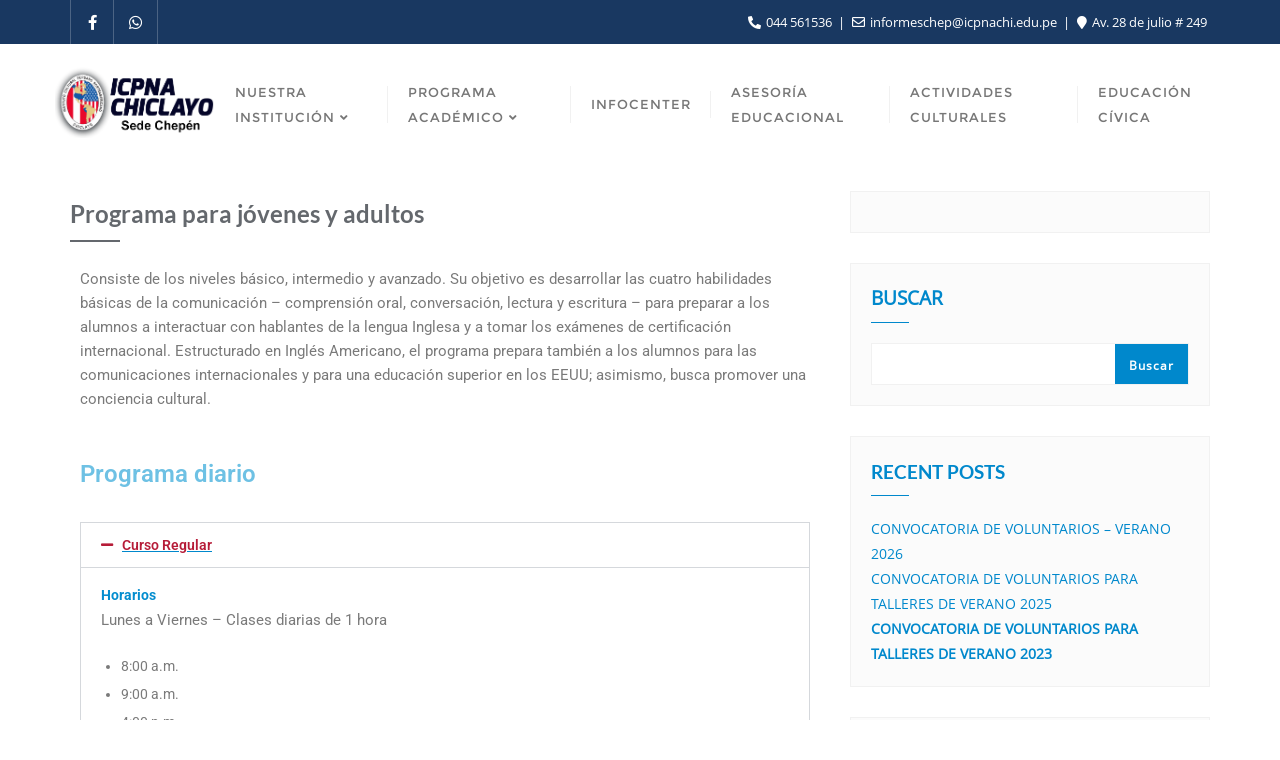

--- FILE ---
content_type: text/html; charset=UTF-8
request_url: https://chepen.icpnachi.edu.pe/programa-para-jovenes-y-adultos
body_size: 51856
content:
<!doctype html>
<html lang="es">
<head>
	<meta charset="UTF-8">
	<meta name="viewport" content="width=device-width, initial-scale=1">
	<link rel="profile" href="http://gmpg.org/xfn/11">
	<title>Programa para jóvenes y adultos &#8211; ICPNA Chiclayo</title>
<meta name='robots' content='max-image-preview:large' />
<link rel='dns-prefetch' href='//www.googletagmanager.com' />
<link rel='dns-prefetch' href='//use.fontawesome.com' />
<link href='https://fonts.gstatic.com' crossorigin rel='preconnect' />
<link rel="alternate" type="application/rss+xml" title="ICPNA Chiclayo &raquo; Feed" href="https://chepen.icpnachi.edu.pe/feed" />
<link rel="alternate" type="application/rss+xml" title="ICPNA Chiclayo &raquo; RSS de los comentarios" href="https://chepen.icpnachi.edu.pe/comments/feed" />
<link rel="alternate" title="oEmbed (JSON)" type="application/json+oembed" href="https://chepen.icpnachi.edu.pe/wp-json/oembed/1.0/embed?url=https%3A%2F%2Fchepen.icpnachi.edu.pe%2Fprograma-para-jovenes-y-adultos" />
<link rel="alternate" title="oEmbed (XML)" type="text/xml+oembed" href="https://chepen.icpnachi.edu.pe/wp-json/oembed/1.0/embed?url=https%3A%2F%2Fchepen.icpnachi.edu.pe%2Fprograma-para-jovenes-y-adultos&#038;format=xml" />
<style id='wp-img-auto-sizes-contain-inline-css' type='text/css'>
img:is([sizes=auto i],[sizes^="auto," i]){contain-intrinsic-size:3000px 1500px}
/*# sourceURL=wp-img-auto-sizes-contain-inline-css */
</style>
<style id='wp-emoji-styles-inline-css' type='text/css'>

	img.wp-smiley, img.emoji {
		display: inline !important;
		border: none !important;
		box-shadow: none !important;
		height: 1em !important;
		width: 1em !important;
		margin: 0 0.07em !important;
		vertical-align: -0.1em !important;
		background: none !important;
		padding: 0 !important;
	}
/*# sourceURL=wp-emoji-styles-inline-css */
</style>
<link rel='stylesheet' id='wp-block-library-css' href='https://chepen.icpnachi.edu.pe/wp-includes/css/dist/block-library/style.min.css?ver=6.9' type='text/css' media='all' />
<style id='wp-block-library-theme-inline-css' type='text/css'>
.wp-block-audio :where(figcaption){color:#555;font-size:13px;text-align:center}.is-dark-theme .wp-block-audio :where(figcaption){color:#ffffffa6}.wp-block-audio{margin:0 0 1em}.wp-block-code{border:1px solid #ccc;border-radius:4px;font-family:Menlo,Consolas,monaco,monospace;padding:.8em 1em}.wp-block-embed :where(figcaption){color:#555;font-size:13px;text-align:center}.is-dark-theme .wp-block-embed :where(figcaption){color:#ffffffa6}.wp-block-embed{margin:0 0 1em}.blocks-gallery-caption{color:#555;font-size:13px;text-align:center}.is-dark-theme .blocks-gallery-caption{color:#ffffffa6}:root :where(.wp-block-image figcaption){color:#555;font-size:13px;text-align:center}.is-dark-theme :root :where(.wp-block-image figcaption){color:#ffffffa6}.wp-block-image{margin:0 0 1em}.wp-block-pullquote{border-bottom:4px solid;border-top:4px solid;color:currentColor;margin-bottom:1.75em}.wp-block-pullquote :where(cite),.wp-block-pullquote :where(footer),.wp-block-pullquote__citation{color:currentColor;font-size:.8125em;font-style:normal;text-transform:uppercase}.wp-block-quote{border-left:.25em solid;margin:0 0 1.75em;padding-left:1em}.wp-block-quote cite,.wp-block-quote footer{color:currentColor;font-size:.8125em;font-style:normal;position:relative}.wp-block-quote:where(.has-text-align-right){border-left:none;border-right:.25em solid;padding-left:0;padding-right:1em}.wp-block-quote:where(.has-text-align-center){border:none;padding-left:0}.wp-block-quote.is-large,.wp-block-quote.is-style-large,.wp-block-quote:where(.is-style-plain){border:none}.wp-block-search .wp-block-search__label{font-weight:700}.wp-block-search__button{border:1px solid #ccc;padding:.375em .625em}:where(.wp-block-group.has-background){padding:1.25em 2.375em}.wp-block-separator.has-css-opacity{opacity:.4}.wp-block-separator{border:none;border-bottom:2px solid;margin-left:auto;margin-right:auto}.wp-block-separator.has-alpha-channel-opacity{opacity:1}.wp-block-separator:not(.is-style-wide):not(.is-style-dots){width:100px}.wp-block-separator.has-background:not(.is-style-dots){border-bottom:none;height:1px}.wp-block-separator.has-background:not(.is-style-wide):not(.is-style-dots){height:2px}.wp-block-table{margin:0 0 1em}.wp-block-table td,.wp-block-table th{word-break:normal}.wp-block-table :where(figcaption){color:#555;font-size:13px;text-align:center}.is-dark-theme .wp-block-table :where(figcaption){color:#ffffffa6}.wp-block-video :where(figcaption){color:#555;font-size:13px;text-align:center}.is-dark-theme .wp-block-video :where(figcaption){color:#ffffffa6}.wp-block-video{margin:0 0 1em}:root :where(.wp-block-template-part.has-background){margin-bottom:0;margin-top:0;padding:1.25em 2.375em}
/*# sourceURL=/wp-includes/css/dist/block-library/theme.min.css */
</style>
<style id='classic-theme-styles-inline-css' type='text/css'>
/*! This file is auto-generated */
.wp-block-button__link{color:#fff;background-color:#32373c;border-radius:9999px;box-shadow:none;text-decoration:none;padding:calc(.667em + 2px) calc(1.333em + 2px);font-size:1.125em}.wp-block-file__button{background:#32373c;color:#fff;text-decoration:none}
/*# sourceURL=/wp-includes/css/classic-themes.min.css */
</style>
<link rel='stylesheet' id='wp-components-css' href='https://chepen.icpnachi.edu.pe/wp-includes/css/dist/components/style.min.css?ver=6.9' type='text/css' media='all' />
<link rel='stylesheet' id='wp-preferences-css' href='https://chepen.icpnachi.edu.pe/wp-includes/css/dist/preferences/style.min.css?ver=6.9' type='text/css' media='all' />
<link rel='stylesheet' id='wp-block-editor-css' href='https://chepen.icpnachi.edu.pe/wp-includes/css/dist/block-editor/style.min.css?ver=6.9' type='text/css' media='all' />
<link rel='stylesheet' id='popup-maker-block-library-style-css' href='https://chepen.icpnachi.edu.pe/wp-content/plugins/popup-maker/dist/packages/block-library-style.css?ver=dbea705cfafe089d65f1' type='text/css' media='all' />
<style id='font-awesome-svg-styles-default-inline-css' type='text/css'>
.svg-inline--fa {
  display: inline-block;
  height: 1em;
  overflow: visible;
  vertical-align: -.125em;
}
/*# sourceURL=font-awesome-svg-styles-default-inline-css */
</style>
<link rel='stylesheet' id='font-awesome-svg-styles-css' href='https://chepen.icpnachi.edu.pe/wp-content/uploads/font-awesome/v5.15.4/css/svg-with-js.css' type='text/css' media='all' />
<style id='font-awesome-svg-styles-inline-css' type='text/css'>
   .wp-block-font-awesome-icon svg::before,
   .wp-rich-text-font-awesome-icon svg::before {content: unset;}
/*# sourceURL=font-awesome-svg-styles-inline-css */
</style>
<style id='global-styles-inline-css' type='text/css'>
:root{--wp--preset--aspect-ratio--square: 1;--wp--preset--aspect-ratio--4-3: 4/3;--wp--preset--aspect-ratio--3-4: 3/4;--wp--preset--aspect-ratio--3-2: 3/2;--wp--preset--aspect-ratio--2-3: 2/3;--wp--preset--aspect-ratio--16-9: 16/9;--wp--preset--aspect-ratio--9-16: 9/16;--wp--preset--color--black: #000000;--wp--preset--color--cyan-bluish-gray: #abb8c3;--wp--preset--color--white: #ffffff;--wp--preset--color--pale-pink: #f78da7;--wp--preset--color--vivid-red: #cf2e2e;--wp--preset--color--luminous-vivid-orange: #ff6900;--wp--preset--color--luminous-vivid-amber: #fcb900;--wp--preset--color--light-green-cyan: #7bdcb5;--wp--preset--color--vivid-green-cyan: #00d084;--wp--preset--color--pale-cyan-blue: #8ed1fc;--wp--preset--color--vivid-cyan-blue: #0693e3;--wp--preset--color--vivid-purple: #9b51e0;--wp--preset--gradient--vivid-cyan-blue-to-vivid-purple: linear-gradient(135deg,rgb(6,147,227) 0%,rgb(155,81,224) 100%);--wp--preset--gradient--light-green-cyan-to-vivid-green-cyan: linear-gradient(135deg,rgb(122,220,180) 0%,rgb(0,208,130) 100%);--wp--preset--gradient--luminous-vivid-amber-to-luminous-vivid-orange: linear-gradient(135deg,rgb(252,185,0) 0%,rgb(255,105,0) 100%);--wp--preset--gradient--luminous-vivid-orange-to-vivid-red: linear-gradient(135deg,rgb(255,105,0) 0%,rgb(207,46,46) 100%);--wp--preset--gradient--very-light-gray-to-cyan-bluish-gray: linear-gradient(135deg,rgb(238,238,238) 0%,rgb(169,184,195) 100%);--wp--preset--gradient--cool-to-warm-spectrum: linear-gradient(135deg,rgb(74,234,220) 0%,rgb(151,120,209) 20%,rgb(207,42,186) 40%,rgb(238,44,130) 60%,rgb(251,105,98) 80%,rgb(254,248,76) 100%);--wp--preset--gradient--blush-light-purple: linear-gradient(135deg,rgb(255,206,236) 0%,rgb(152,150,240) 100%);--wp--preset--gradient--blush-bordeaux: linear-gradient(135deg,rgb(254,205,165) 0%,rgb(254,45,45) 50%,rgb(107,0,62) 100%);--wp--preset--gradient--luminous-dusk: linear-gradient(135deg,rgb(255,203,112) 0%,rgb(199,81,192) 50%,rgb(65,88,208) 100%);--wp--preset--gradient--pale-ocean: linear-gradient(135deg,rgb(255,245,203) 0%,rgb(182,227,212) 50%,rgb(51,167,181) 100%);--wp--preset--gradient--electric-grass: linear-gradient(135deg,rgb(202,248,128) 0%,rgb(113,206,126) 100%);--wp--preset--gradient--midnight: linear-gradient(135deg,rgb(2,3,129) 0%,rgb(40,116,252) 100%);--wp--preset--font-size--small: 13px;--wp--preset--font-size--medium: 20px;--wp--preset--font-size--large: 36px;--wp--preset--font-size--x-large: 42px;--wp--preset--spacing--20: 0.44rem;--wp--preset--spacing--30: 0.67rem;--wp--preset--spacing--40: 1rem;--wp--preset--spacing--50: 1.5rem;--wp--preset--spacing--60: 2.25rem;--wp--preset--spacing--70: 3.38rem;--wp--preset--spacing--80: 5.06rem;--wp--preset--shadow--natural: 6px 6px 9px rgba(0, 0, 0, 0.2);--wp--preset--shadow--deep: 12px 12px 50px rgba(0, 0, 0, 0.4);--wp--preset--shadow--sharp: 6px 6px 0px rgba(0, 0, 0, 0.2);--wp--preset--shadow--outlined: 6px 6px 0px -3px rgb(255, 255, 255), 6px 6px rgb(0, 0, 0);--wp--preset--shadow--crisp: 6px 6px 0px rgb(0, 0, 0);}:where(.is-layout-flex){gap: 0.5em;}:where(.is-layout-grid){gap: 0.5em;}body .is-layout-flex{display: flex;}.is-layout-flex{flex-wrap: wrap;align-items: center;}.is-layout-flex > :is(*, div){margin: 0;}body .is-layout-grid{display: grid;}.is-layout-grid > :is(*, div){margin: 0;}:where(.wp-block-columns.is-layout-flex){gap: 2em;}:where(.wp-block-columns.is-layout-grid){gap: 2em;}:where(.wp-block-post-template.is-layout-flex){gap: 1.25em;}:where(.wp-block-post-template.is-layout-grid){gap: 1.25em;}.has-black-color{color: var(--wp--preset--color--black) !important;}.has-cyan-bluish-gray-color{color: var(--wp--preset--color--cyan-bluish-gray) !important;}.has-white-color{color: var(--wp--preset--color--white) !important;}.has-pale-pink-color{color: var(--wp--preset--color--pale-pink) !important;}.has-vivid-red-color{color: var(--wp--preset--color--vivid-red) !important;}.has-luminous-vivid-orange-color{color: var(--wp--preset--color--luminous-vivid-orange) !important;}.has-luminous-vivid-amber-color{color: var(--wp--preset--color--luminous-vivid-amber) !important;}.has-light-green-cyan-color{color: var(--wp--preset--color--light-green-cyan) !important;}.has-vivid-green-cyan-color{color: var(--wp--preset--color--vivid-green-cyan) !important;}.has-pale-cyan-blue-color{color: var(--wp--preset--color--pale-cyan-blue) !important;}.has-vivid-cyan-blue-color{color: var(--wp--preset--color--vivid-cyan-blue) !important;}.has-vivid-purple-color{color: var(--wp--preset--color--vivid-purple) !important;}.has-black-background-color{background-color: var(--wp--preset--color--black) !important;}.has-cyan-bluish-gray-background-color{background-color: var(--wp--preset--color--cyan-bluish-gray) !important;}.has-white-background-color{background-color: var(--wp--preset--color--white) !important;}.has-pale-pink-background-color{background-color: var(--wp--preset--color--pale-pink) !important;}.has-vivid-red-background-color{background-color: var(--wp--preset--color--vivid-red) !important;}.has-luminous-vivid-orange-background-color{background-color: var(--wp--preset--color--luminous-vivid-orange) !important;}.has-luminous-vivid-amber-background-color{background-color: var(--wp--preset--color--luminous-vivid-amber) !important;}.has-light-green-cyan-background-color{background-color: var(--wp--preset--color--light-green-cyan) !important;}.has-vivid-green-cyan-background-color{background-color: var(--wp--preset--color--vivid-green-cyan) !important;}.has-pale-cyan-blue-background-color{background-color: var(--wp--preset--color--pale-cyan-blue) !important;}.has-vivid-cyan-blue-background-color{background-color: var(--wp--preset--color--vivid-cyan-blue) !important;}.has-vivid-purple-background-color{background-color: var(--wp--preset--color--vivid-purple) !important;}.has-black-border-color{border-color: var(--wp--preset--color--black) !important;}.has-cyan-bluish-gray-border-color{border-color: var(--wp--preset--color--cyan-bluish-gray) !important;}.has-white-border-color{border-color: var(--wp--preset--color--white) !important;}.has-pale-pink-border-color{border-color: var(--wp--preset--color--pale-pink) !important;}.has-vivid-red-border-color{border-color: var(--wp--preset--color--vivid-red) !important;}.has-luminous-vivid-orange-border-color{border-color: var(--wp--preset--color--luminous-vivid-orange) !important;}.has-luminous-vivid-amber-border-color{border-color: var(--wp--preset--color--luminous-vivid-amber) !important;}.has-light-green-cyan-border-color{border-color: var(--wp--preset--color--light-green-cyan) !important;}.has-vivid-green-cyan-border-color{border-color: var(--wp--preset--color--vivid-green-cyan) !important;}.has-pale-cyan-blue-border-color{border-color: var(--wp--preset--color--pale-cyan-blue) !important;}.has-vivid-cyan-blue-border-color{border-color: var(--wp--preset--color--vivid-cyan-blue) !important;}.has-vivid-purple-border-color{border-color: var(--wp--preset--color--vivid-purple) !important;}.has-vivid-cyan-blue-to-vivid-purple-gradient-background{background: var(--wp--preset--gradient--vivid-cyan-blue-to-vivid-purple) !important;}.has-light-green-cyan-to-vivid-green-cyan-gradient-background{background: var(--wp--preset--gradient--light-green-cyan-to-vivid-green-cyan) !important;}.has-luminous-vivid-amber-to-luminous-vivid-orange-gradient-background{background: var(--wp--preset--gradient--luminous-vivid-amber-to-luminous-vivid-orange) !important;}.has-luminous-vivid-orange-to-vivid-red-gradient-background{background: var(--wp--preset--gradient--luminous-vivid-orange-to-vivid-red) !important;}.has-very-light-gray-to-cyan-bluish-gray-gradient-background{background: var(--wp--preset--gradient--very-light-gray-to-cyan-bluish-gray) !important;}.has-cool-to-warm-spectrum-gradient-background{background: var(--wp--preset--gradient--cool-to-warm-spectrum) !important;}.has-blush-light-purple-gradient-background{background: var(--wp--preset--gradient--blush-light-purple) !important;}.has-blush-bordeaux-gradient-background{background: var(--wp--preset--gradient--blush-bordeaux) !important;}.has-luminous-dusk-gradient-background{background: var(--wp--preset--gradient--luminous-dusk) !important;}.has-pale-ocean-gradient-background{background: var(--wp--preset--gradient--pale-ocean) !important;}.has-electric-grass-gradient-background{background: var(--wp--preset--gradient--electric-grass) !important;}.has-midnight-gradient-background{background: var(--wp--preset--gradient--midnight) !important;}.has-small-font-size{font-size: var(--wp--preset--font-size--small) !important;}.has-medium-font-size{font-size: var(--wp--preset--font-size--medium) !important;}.has-large-font-size{font-size: var(--wp--preset--font-size--large) !important;}.has-x-large-font-size{font-size: var(--wp--preset--font-size--x-large) !important;}
:where(.wp-block-post-template.is-layout-flex){gap: 1.25em;}:where(.wp-block-post-template.is-layout-grid){gap: 1.25em;}
:where(.wp-block-term-template.is-layout-flex){gap: 1.25em;}:where(.wp-block-term-template.is-layout-grid){gap: 1.25em;}
:where(.wp-block-columns.is-layout-flex){gap: 2em;}:where(.wp-block-columns.is-layout-grid){gap: 2em;}
:root :where(.wp-block-pullquote){font-size: 1.5em;line-height: 1.6;}
/*# sourceURL=global-styles-inline-css */
</style>
<link rel='stylesheet' id='bootstrap-css' href='https://chepen.icpnachi.edu.pe/wp-content/themes/bizberg/assets/bootstrap/css/bootstrap.min.css?ver=4.2.9.79' type='text/css' media='all' />
<link rel='stylesheet' id='font-awesome-5-css' href='https://chepen.icpnachi.edu.pe/wp-content/themes/bizberg/assets/icons/font-awesome-5/css/all.css?ver=4.2.9.79' type='text/css' media='all' />
<link rel='stylesheet' id='bizberg-main-css' href='https://chepen.icpnachi.edu.pe/wp-content/themes/bizberg/assets/css/main.css?ver=4.2.9.79' type='text/css' media='all' />
<link rel='stylesheet' id='bizberg-component-css' href='https://chepen.icpnachi.edu.pe/wp-content/themes/bizberg/assets/css/component.css?ver=4.2.9.79' type='text/css' media='all' />
<link rel='stylesheet' id='bizberg-style2-css' href='https://chepen.icpnachi.edu.pe/wp-content/themes/bizberg/assets/css/style.css?ver=4.2.9.79' type='text/css' media='all' />
<link rel='stylesheet' id='bizberg-responsive-css' href='https://chepen.icpnachi.edu.pe/wp-content/themes/bizberg/assets/css/responsive.css?ver=4.2.9.79' type='text/css' media='all' />
<link rel='stylesheet' id='bizberg-style-css' href='https://chepen.icpnachi.edu.pe/wp-content/themes/bizberg/style.css?ver=6.9' type='text/css' media='all' />
<style id='bizberg-style-inline-css' type='text/css'>
body.home header#masthead {
		    border-bottom: 1px solid #eee;
		}body:not(.home) header#masthead {
		    border-bottom: 1px solid #eee;
		}.banner .slider .overlay {
	   background: linear-gradient(-90deg, rgba(0,136,204,0.6), rgba(0,12,20,0.36));
	}.breadcrumb-wrapper .section-title{ text-align:left;padding-top:65px; padding-bottom:65px; padding-left:0px; padding-right:0px }body.home .breadcrumb-wrapper.homepage_banner .overlay {
	  	background: linear-gradient(-90deg, rgba(0, 0, 0, 0.6), rgba(0, 0, 0, 0.6));
	}body:not(.home) .breadcrumb-wrapper .overlay {
	  	background: linear-gradient(-90deg, rgba(0, 0, 0, 0.6), rgba(0, 0, 0, 0.6));
	}body{ background-image: linear-gradient(to right,rgba(255,255,255,0),rgba(255,255,255,0)),url(  ); 
	background-repeat : repeat;
	background-position : center center;
	background-size : cover;
	background-attachment : scroll;}.primary_header_2_wrapper{ background-image: linear-gradient(to right,rgba(255,255,255,0),rgba(255,255,255,0)),url(  ); 
	background-repeat : repeat;
	background-position : center center;
	background-size : cover;
	background-attachment : scroll;}body:not(.page-template-page-fullwidth-transparent-header) header#masthead #top-bar { background: #193861;
    background: -moz-linear-gradient(90deg, #193861 0%, #193861 100%);
    background: -webkit-linear-gradient(90deg, #193861 0%, #193861 100%);
    background: linear-gradient(90deg, #193861 0%, #193861 100%);
    filter: progid: DXImageTransform.Microsoft.gradient(startColorstr='#193861', endColorstr='#193861', GradientType=1); }.navbar-default { background: #fff;
    background: -moz-linear-gradient(90deg, #fff 0%, #fff 100%);
    background: -webkit-linear-gradient(90deg, #fff 0%, #fff 100%);
    background: linear-gradient(90deg, #fff 0%, #fff 100%);
    filter: progid: DXImageTransform.Microsoft.gradient(startColorstr='#fff', endColorstr='#fff', GradientType=1); }.navbar.sticky { background: #fff;
    background: -moz-linear-gradient(90deg, #fff 0%, #fff 100%);
    background: -webkit-linear-gradient(90deg, #fff 0%, #fff 100%);
    background: linear-gradient(90deg, #fff 0%, #fff 100%);
    filter: progid: DXImageTransform.Microsoft.gradient(startColorstr='#fff', endColorstr='#fff', GradientType=1); }a.slider_btn { background: #0088cc;
    background: -moz-linear-gradient(90deg, #0088cc 0%, #0088cc 100%);
    background: -webkit-linear-gradient(90deg, #0088cc 0%, #0088cc 100%);
    background: linear-gradient(90deg, #0088cc 0%, #0088cc 100%);
    filter: progid: DXImageTransform.Microsoft.gradient(startColorstr='#0088cc', endColorstr='#0088cc', GradientType=1); }.bizberg_dark_mode .full-screen-search, .bizberg_dark_mode .full-screen-search label { background-color:rgba(255,255,255,0)}
/*# sourceURL=bizberg-style-inline-css */
</style>
<link rel='stylesheet' id='bizberg-google-fonts-css' href='https://chepen.icpnachi.edu.pe/wp-content/fonts/e336cd6e751374cb03f0bbe254fb76f7.css' type='text/css' media='all' />
<link rel='stylesheet' id='font-awesome-official-css' href='https://use.fontawesome.com/releases/v5.15.4/css/all.css' type='text/css' media='all' integrity="sha384-DyZ88mC6Up2uqS4h/KRgHuoeGwBcD4Ng9SiP4dIRy0EXTlnuz47vAwmeGwVChigm" crossorigin="anonymous" />
<link rel='stylesheet' id='popup-maker-site-css' href='//chepen.icpnachi.edu.pe/wp-content/uploads/pum/pum-site-styles.css?generated=1766248432&#038;ver=1.21.5' type='text/css' media='all' />
<link rel='stylesheet' id='elementor-icons-css' href='https://chepen.icpnachi.edu.pe/wp-content/plugins/elementor/assets/lib/eicons/css/elementor-icons.min.css?ver=5.46.0' type='text/css' media='all' />
<link rel='stylesheet' id='elementor-frontend-css' href='https://chepen.icpnachi.edu.pe/wp-content/plugins/elementor/assets/css/frontend.min.css?ver=3.34.2' type='text/css' media='all' />
<link rel='stylesheet' id='elementor-post-5-css' href='https://chepen.icpnachi.edu.pe/wp-content/uploads/elementor/css/post-5.css?ver=1768930228' type='text/css' media='all' />
<link rel='stylesheet' id='widget-heading-css' href='https://chepen.icpnachi.edu.pe/wp-content/plugins/elementor/assets/css/widget-heading.min.css?ver=3.34.2' type='text/css' media='all' />
<link rel='stylesheet' id='widget-accordion-css' href='https://chepen.icpnachi.edu.pe/wp-content/plugins/elementor/assets/css/widget-accordion.min.css?ver=3.34.2' type='text/css' media='all' />
<link rel='stylesheet' id='elementor-post-114-css' href='https://chepen.icpnachi.edu.pe/wp-content/uploads/elementor/css/post-114.css?ver=1768934086' type='text/css' media='all' />
<link rel='stylesheet' id='font-awesome-official-v4shim-css' href='https://use.fontawesome.com/releases/v5.15.4/css/v4-shims.css' type='text/css' media='all' integrity="sha384-Vq76wejb3QJM4nDatBa5rUOve+9gkegsjCebvV/9fvXlGWo4HCMR4cJZjjcF6Viv" crossorigin="anonymous" />
<style id='font-awesome-official-v4shim-inline-css' type='text/css'>
@font-face {
font-family: "FontAwesome";
font-display: block;
src: url("https://use.fontawesome.com/releases/v5.15.4/webfonts/fa-brands-400.eot"),
		url("https://use.fontawesome.com/releases/v5.15.4/webfonts/fa-brands-400.eot?#iefix") format("embedded-opentype"),
		url("https://use.fontawesome.com/releases/v5.15.4/webfonts/fa-brands-400.woff2") format("woff2"),
		url("https://use.fontawesome.com/releases/v5.15.4/webfonts/fa-brands-400.woff") format("woff"),
		url("https://use.fontawesome.com/releases/v5.15.4/webfonts/fa-brands-400.ttf") format("truetype"),
		url("https://use.fontawesome.com/releases/v5.15.4/webfonts/fa-brands-400.svg#fontawesome") format("svg");
}

@font-face {
font-family: "FontAwesome";
font-display: block;
src: url("https://use.fontawesome.com/releases/v5.15.4/webfonts/fa-solid-900.eot"),
		url("https://use.fontawesome.com/releases/v5.15.4/webfonts/fa-solid-900.eot?#iefix") format("embedded-opentype"),
		url("https://use.fontawesome.com/releases/v5.15.4/webfonts/fa-solid-900.woff2") format("woff2"),
		url("https://use.fontawesome.com/releases/v5.15.4/webfonts/fa-solid-900.woff") format("woff"),
		url("https://use.fontawesome.com/releases/v5.15.4/webfonts/fa-solid-900.ttf") format("truetype"),
		url("https://use.fontawesome.com/releases/v5.15.4/webfonts/fa-solid-900.svg#fontawesome") format("svg");
}

@font-face {
font-family: "FontAwesome";
font-display: block;
src: url("https://use.fontawesome.com/releases/v5.15.4/webfonts/fa-regular-400.eot"),
		url("https://use.fontawesome.com/releases/v5.15.4/webfonts/fa-regular-400.eot?#iefix") format("embedded-opentype"),
		url("https://use.fontawesome.com/releases/v5.15.4/webfonts/fa-regular-400.woff2") format("woff2"),
		url("https://use.fontawesome.com/releases/v5.15.4/webfonts/fa-regular-400.woff") format("woff"),
		url("https://use.fontawesome.com/releases/v5.15.4/webfonts/fa-regular-400.ttf") format("truetype"),
		url("https://use.fontawesome.com/releases/v5.15.4/webfonts/fa-regular-400.svg#fontawesome") format("svg");
unicode-range: U+F004-F005,U+F007,U+F017,U+F022,U+F024,U+F02E,U+F03E,U+F044,U+F057-F059,U+F06E,U+F070,U+F075,U+F07B-F07C,U+F080,U+F086,U+F089,U+F094,U+F09D,U+F0A0,U+F0A4-F0A7,U+F0C5,U+F0C7-F0C8,U+F0E0,U+F0EB,U+F0F3,U+F0F8,U+F0FE,U+F111,U+F118-F11A,U+F11C,U+F133,U+F144,U+F146,U+F14A,U+F14D-F14E,U+F150-F152,U+F15B-F15C,U+F164-F165,U+F185-F186,U+F191-F192,U+F1AD,U+F1C1-F1C9,U+F1CD,U+F1D8,U+F1E3,U+F1EA,U+F1F6,U+F1F9,U+F20A,U+F247-F249,U+F24D,U+F254-F25B,U+F25D,U+F267,U+F271-F274,U+F279,U+F28B,U+F28D,U+F2B5-F2B6,U+F2B9,U+F2BB,U+F2BD,U+F2C1-F2C2,U+F2D0,U+F2D2,U+F2DC,U+F2ED,U+F328,U+F358-F35B,U+F3A5,U+F3D1,U+F410,U+F4AD;
}
/*# sourceURL=font-awesome-official-v4shim-inline-css */
</style>
<link rel='stylesheet' id='elementor-gf-local-roboto-css' href='https://chepen.icpnachi.edu.pe/wp-content/uploads/elementor/google-fonts/css/roboto.css?ver=1742234674' type='text/css' media='all' />
<link rel='stylesheet' id='elementor-gf-local-robotoslab-css' href='https://chepen.icpnachi.edu.pe/wp-content/uploads/elementor/google-fonts/css/robotoslab.css?ver=1742234679' type='text/css' media='all' />
<link rel='stylesheet' id='elementor-icons-shared-0-css' href='https://chepen.icpnachi.edu.pe/wp-content/plugins/elementor/assets/lib/font-awesome/css/fontawesome.min.css?ver=5.15.3' type='text/css' media='all' />
<link rel='stylesheet' id='elementor-icons-fa-solid-css' href='https://chepen.icpnachi.edu.pe/wp-content/plugins/elementor/assets/lib/font-awesome/css/solid.min.css?ver=5.15.3' type='text/css' media='all' />
<script type="text/javascript" src="https://chepen.icpnachi.edu.pe/wp-includes/js/jquery/jquery.min.js?ver=3.7.1" id="jquery-core-js"></script>
<script type="text/javascript" src="https://chepen.icpnachi.edu.pe/wp-includes/js/jquery/jquery-migrate.min.js?ver=3.4.1" id="jquery-migrate-js"></script>
<script type="text/javascript" src="https://chepen.icpnachi.edu.pe/wp-content/themes/bizberg/assets/bootstrap/js/bootstrap.min.js?ver=4.2.9.79" id="bootstrap-js"></script>

<!-- Google tag (gtag.js) snippet added by Site Kit -->
<!-- Fragmento de código de Google Analytics añadido por Site Kit -->
<script type="text/javascript" src="https://www.googletagmanager.com/gtag/js?id=G-L0NZFGGNYF" id="google_gtagjs-js" async></script>
<script type="text/javascript" id="google_gtagjs-js-after">
/* <![CDATA[ */
window.dataLayer = window.dataLayer || [];function gtag(){dataLayer.push(arguments);}
gtag("set","linker",{"domains":["chepen.icpnachi.edu.pe"]});
gtag("js", new Date());
gtag("set", "developer_id.dZTNiMT", true);
gtag("config", "G-L0NZFGGNYF");
//# sourceURL=google_gtagjs-js-after
/* ]]> */
</script>
<link rel="https://api.w.org/" href="https://chepen.icpnachi.edu.pe/wp-json/" /><link rel="alternate" title="JSON" type="application/json" href="https://chepen.icpnachi.edu.pe/wp-json/wp/v2/pages/114" /><link rel="EditURI" type="application/rsd+xml" title="RSD" href="https://chepen.icpnachi.edu.pe/xmlrpc.php?rsd" />
<meta name="generator" content="WordPress 6.9" />
<link rel="canonical" href="https://chepen.icpnachi.edu.pe/programa-para-jovenes-y-adultos" />
<link rel='shortlink' href='https://chepen.icpnachi.edu.pe/?p=114' />
<meta name="generator" content="Site Kit by Google 1.170.0" /><meta name="generator" content="Elementor 3.34.2; features: additional_custom_breakpoints; settings: css_print_method-external, google_font-enabled, font_display-auto">
			<style>
				.e-con.e-parent:nth-of-type(n+4):not(.e-lazyloaded):not(.e-no-lazyload),
				.e-con.e-parent:nth-of-type(n+4):not(.e-lazyloaded):not(.e-no-lazyload) * {
					background-image: none !important;
				}
				@media screen and (max-height: 1024px) {
					.e-con.e-parent:nth-of-type(n+3):not(.e-lazyloaded):not(.e-no-lazyload),
					.e-con.e-parent:nth-of-type(n+3):not(.e-lazyloaded):not(.e-no-lazyload) * {
						background-image: none !important;
					}
				}
				@media screen and (max-height: 640px) {
					.e-con.e-parent:nth-of-type(n+2):not(.e-lazyloaded):not(.e-no-lazyload),
					.e-con.e-parent:nth-of-type(n+2):not(.e-lazyloaded):not(.e-no-lazyload) * {
						background-image: none !important;
					}
				}
			</style>
			<link rel="icon" href="https://chepen.icpnachi.edu.pe/wp-content/uploads/2022/02/cropped-logo_icpna_chepen-32x32.png" sizes="32x32" />
<link rel="icon" href="https://chepen.icpnachi.edu.pe/wp-content/uploads/2022/02/cropped-logo_icpna_chepen-192x192.png" sizes="192x192" />
<link rel="apple-touch-icon" href="https://chepen.icpnachi.edu.pe/wp-content/uploads/2022/02/cropped-logo_icpna_chepen-180x180.png" />
<meta name="msapplication-TileImage" content="https://chepen.icpnachi.edu.pe/wp-content/uploads/2022/02/cropped-logo_icpna_chepen-270x270.png" />
<style id="kirki-inline-styles">body.home header#masthead, body:not(.home) header#masthead{border-bottom-width:10px;border-bottom-color:#eee;}.navbar-default .navbar-collapse{border-color:#fff;}.navbar-default .navbar-nav>li>a,.header-search i{color:#777;}.navbar-default .navbar-nav>li>a:after{background:#f1f1f1;}.page-fullwidth-transparent-header header .navbar-default .navbar-nav > li > a:hover,.page-fullwidth-transparent-header .navbar-nav > li:hover > a{color:#0088cc !important;}header .navbar-default .navbar-nav > li > a:hover,.navbar-nav > li:hover,.header-search .search-form input#searchsubmit, .header-search .search-form input#searchsubmit:visited,header .navbar-default .navbar-nav > li > a:focus{background:#0088cc !important;}.navbar-nav > li.header_btn_wrapper:hover,.navbar-nav > li.search_wrapper:hover,.page-fullwidth-transparent-header .navbar-nav > li:hover{background:none !important;}.navbar-nav li ul{border-top-color:#0088cc !important;background:#fff;border-color:#eee;}header .navbar-default .navbar-nav > li > a:hover,header .navbar-default .navbar-nav > li > a:focus{border-color:#006da4;}.sticky .bizberg_header_wrapper h3,.sticky .primary_header_2 h3,.bizberg_header_wrapper h3{color:#333;}.sticky .bizberg_header_wrapper p,.sticky .primary_header_2 p, .bizberg_header_wrapper p{color:#333;}.navbar-default.sticky .navbar-collapse{border-color:#fff;}.navbar.sticky.navbar-default .navbar-nav>li>a,.navbar.sticky .header-search i{color:#777;}.navbar-default.sticky .navbar-nav>li>a:after{background:#f1f1f1;}header .navbar-default.sticky .navbar-nav > li > a:not(.menu_custom_btn):hover,.sticky .navbar-nav > li:hover,.sticky .header-search .search-form input#searchsubmit,.sticky .header-search .search-form input#searchsubmit:visited{background:#0088cc !important;}.sticky .navbar-nav > li.header_btn_wrapper:hover,.sticky .navbar-nav > li.search_wrapper:hover{background:none !important;}.sticky .navbar-nav li ul{border-top-color:#0088cc !important;background:#fff;border-color:#eee;}body:not(.bizberg_transparent_header) header .navbar-default.sticky .navbar-nav > li > a:not(.menu_custom_btn):hover{border-color:#006da4;}.navbar-nav li ul li a{border-bottom-color:#eee;}.sticky .navbar-nav li ul li a{border-bottom-color:#eee;}.navbar-nav li ul li a,.navbar-nav li ul li:hover a{color:#636363;}.sticky .navbar-nav li ul li a,.sticky .navbar-nav li ul li:hover a{color:#636363;}.prognroll-bar{display:none;}footer .footer_social_links a i{color:#1098c6 !important;background:#f1f1f1 !important;}footer#footer.footer-style{background:#1f2024 !important;}footer#footer.footer-style p{color:#fff;}#footer a{color:#fff;}#footer a:hover{color:#fff;}.slicknav_btn.slicknav_open:before, .slicknav_btn.slicknav_collapsed:before{color:#434343;}.slicknav_nav,.slicknav_nav ul li{background:#1F1D26;}.slicknav_nav .slicknav_row:hover, .slicknav_nav a:hover, .slicknav_nav .menu_custom_btn:hover{background:#443E56 !important;}.slicknav_nav a,.slicknav_nav a:focus,.slicknav_nav a:hover{color:#B6B3C4 !important;}.slicknav_nav li.menu-item > a,.slicknav_nav .slicknav_row,.slicknav_nav a.slicknav_item{border-color:#3b3844;}body:not(.page-template-page-fullwidth-transparent-header) header#masthead #top-bar{border-bottom-color:#fff;}#top-social-left li:first-child a,#top-social-left li a{border-color:rgba(255,255,255,0.22);}#top-social-left li a{color:#fff;}.infobox_header_wrapper li a, .infobox_header_wrapper li{color:#fff;}body.bizberg_transparent_header header#masthead #top-bar,body.bizberg_transparent_header .navbar-default,body.bizberg_transparent_header .primary_header_2_wrapper{background:rgba(10,10,10,0.2);}body.bizberg_transparent_header header#masthead,body.bizberg_transparent_header .navbar.sticky{backdrop-filter:blur(30px);--webkit-backdrop-filter:blur(30px);}body.bizberg_transparent_header header#masthead #top-bar,body.bizberg_transparent_header .primary_header_2_wrapper, .bizberg_transparent_header:not(.bizberg_sticky_header_disabled) header#masthead{border-bottom-color:rgba(255,255,255,0.36);}body.bizberg_transparent_header header#masthead #top-bar #top-social-left li a{border-right-color:rgba(255,255,255,0.36);}body.bizberg_transparent_header header#masthead #top-bar #top-social-left li:first-child a{border-left-color:rgba(255,255,255,0.36);}body.bizberg_transparent_header header#masthead #top-bar .top-bar-right li:after{color:rgba(255,255,255,0.36);}body.bizberg_transparent_header header#masthead .navbar-default .navbar-nav>li>a:after{background:rgba(255,255,255,0.36);}body.bizberg_transparent_header header#masthead #top-bar #top-social-left li a,body.bizberg_transparent_header header#masthead #top-bar .infobox_header_wrapper li a,body.bizberg_transparent_header header#masthead #top-bar .infobox_header_wrapper li, body.bizberg_transparent_header header#masthead .navbar-default .navbar-nav>li>a, body.bizberg_transparent_header header#masthead .header-search i{color:#fff;}body.bizberg_transparent_header header#masthead .bizberg_header_wrapper h3,body.bizberg_transparent_header header#masthead .primary_header_2 h3, body.bizberg_transparent_header header#masthead .bizberg_header_wrapper p, body.bizberg_transparent_header header#masthead .primary_header_2 p{color:#fff;}body.bizberg_transparent_header .page-fullwidth-transparent-header header .navbar-default .navbar-nav > li > a:hover,body.bizberg_transparent_header .page-fullwidth-transparent-header .navbar-nav > li:hover > a{color:rgba(10,10,10,0.1) !important;}body.bizberg_transparent_header header .navbar-default .navbar-nav > li > a:hover, body.bizberg_transparent_header header .navbar-default.sticky .navbar-nav > li > a:hover, body.bizberg_transparent_header .navbar-nav > li:hover,body.bizberg_transparent_header .header-search .search-form input#searchsubmit,body.bizberg_transparent_header .header-search .search-form input#searchsubmit:visited{background:rgba(10,10,10,0.1) !important;}body.bizberg_transparent_header .navbar-nav > li.header_btn_wrapper:hover,body.bizberg_transparent_header .navbar-nav > li.search_wrapper:hover,body.bizberg_transparent_header .page-fullwidth-transparent-header .navbar-nav > li:hover{background:none !important;}body.bizberg_transparent_header .navbar-nav li ul{border-top-color:rgba(10,10,10,0.1) !important;}body.bizberg_transparent_header header .navbar-default .navbar-nav > li > a:hover, body.bizberg_transparent_header header .navbar-default.sticky .navbar-nav > li > a:hover{border-color:transparent;}body.bizberg_transparent_header.bizberg_sticky_header_enabled header#masthead .slicknav_btn.slicknav_open:before, body.bizberg_transparent_header.bizberg_sticky_header_enabled header#masthead .slicknav_btn.slicknav_collapsed:before{color:#434343;}body.bizberg_transparent_header.bizberg_sticky_header_enabled header#masthead .mobile_search_icon i{color:#434343;}body.bizberg_transparent_header .navbar-default.sticky{background:rgba(255,255,255,0);}body.bizberg_transparent_header .sticky .navbar-nav li ul{border-top-color:rgba(10,10,10,0.1) !important;}body.bizberg_transparent_header header .navbar-default.sticky .navbar-nav > li > a:hover, body.bizberg_transparent_header .sticky .navbar-nav > li:not(.search_wrapper):not(.header_btn_wrapper):hover{background:rgba(10,10,10,0.1) !important;}body.bizberg_transparent_header header#masthead .navbar-default.sticky .navbar-nav>li>a, body.bizberg_transparent_header header#masthead .sticky .header-search i{color:#fff;}body.bizberg_transparent_header header#masthead .sticky .bizberg_header_wrapper h3,body.bizberg_transparent_header header#masthead .sticky .primary_header_2 h3, body.bizberg_transparent_header header#masthead .sticky .bizberg_header_wrapper p, body.bizberg_transparent_header header#masthead .sticky .primary_header_2 p{color:#fff;}body.bizberg_transparent_header.bizberg_sticky_header_disabled header#masthead .transparent_header_sticky .slicknav_btn:before{color:#fff;}body.bizberg_transparent_header.bizberg_sticky_header_disabled header#masthead .mobile_search_icon i{color:#434343;}.breadcrumb-wrapper.not-home .section-title h1{color:#fff;}.breadcrumb-wrapper.not-home .breadcrumb li a,.breadcrumb>li+li:before{color:#fff;}.breadcrumb-wrapper.not-home .section-title{text-align:left;padding-top:65px;padding-bottom:65px;padding-left:0px;padding-right:0px;}.breadcrumb-wrapper.not-home{background:rgba(20,20,20,.8);background-color:rgba(20,20,20,.8);background-repeat:repeat;background-position:center center;background-attachment:scroll;-webkit-background-size:cover;-moz-background-size:cover;-ms-background-size:cover;-o-background-size:cover;background-size:cover;}.primary_header_2 h3,.bizberg_header_wrapper h3{font-family:Playfair Display;font-size:23px;font-weight:400;line-height:1.5;text-align:left;text-transform:none;}.primary_header_2 p,.bizberg_header_wrapper p{font-family:Open Sans;font-size:13px;font-weight:300;line-height:1.8;text-align:left;text-transform:none;}.navbar.sticky .bizberg_header_wrapper .logo img{max-height:51px;}a:focus{outline:1px dashed #0088cc;}.breadcrumb-wrapper .breadcrumb .active,.post-navigation .nav-previous a:hover, .post-navigation .nav-next a:hover,#blog .blog-post .entry-meta > span > a:hover, nav.comment-navigation a:hover,.bizberg_detail_user_wrapper a:hover,div#respond h3#reply-title small a, .sidebar-wrapper .section-title h3{color:#0088cc;}.widget_text.widget a{color:#0088cc !important;}.search-form input#searchsubmit,#back-to-top a,.btn-primary, a.btn-primary,.bizberg_woocommerce_shop #respond p.form-submit #submit, .reply a, input.wpcf7-form-control.wpcf7-submit, form.post-password-form input[type="submit"],.result-paging-wrapper ul.paging li.active a, .result-paging-wrapper ul.paging li a:hover, .widget.widget_tag_cloud a:hover, .tagcloud.tags a:hover,.bizberg_detail_cat:after,.full-screen-search .close,p.form-submit .submit, .wp-block-search .wp-block-search__button{background:#0088cc;}.post-navigation .nav-previous a:hover, .post-navigation .nav-next a:hover, nav.comment-navigation a:hover,div#respond h3#reply-title small a{border-color:#0088cc;}.btn-primary, a.btn-primary, .bizberg_woocommerce_shop #respond p.form-submit #submit, .reply a,p.form-submit .submit, input.wpcf7-form-control.wpcf7-submit, form.post-password-form input[type="submit"]{border-color:#006da4;}.btn-primary:hover, a.btn-primary:hover, .bizberg_woocommerce_shop #respond p.form-submit #submit:hover, .reply a:hover, input.wpcf7-form-control.wpcf7-submit:hover, form.post-password-form input[type="submit"]:hover,.red-btn .btn-primary:hover, .error-section a:hover,p.form-submit .submit:hover{background:#006da4;border-color:#0088cc;}.detail-content.single_page a, .bizberg-list .entry-content p a, .comment-list .comment-content a, .widget_text.widget a{text-decoration-color:#0088cc;}.single_post_layout_2.detail-content.single_page .single-category > span > a{background-color:#0088cc;}body{color:#64686d;}h1,h2,h3,h4,h5,h6,h3.blog-title,h2.comments-title{color:#64686d;}.bizberg_default_page .single_page h3.blog-title:after,.bizberg_default_page .single_page h2.blog-title:after{border-color:#64686d;}div#respond h3#reply-title:after{background:#64686d;}a,#blog .blog-post.blog-large .entry-title a,#blog .blog-post .entry-meta > span > a,#blog .blog-post .entry-meta > span.bizberg_read_time,#blog .blog-post.blog-large .entry-date a,ul.comment-item li .comment-header > a,.comment-item .comment-time a,.bizberg_detail_user_wrapper a,.bizberg_detail_comment_count,.comment-navigation .nav-previous a, .comment-navigation .nav-next a, .post-navigation .nav-previous a, .post-navigation .nav-next a, .bizberg_post_date a,.header_sidemenu .mhead p:hover span{color:#0088cc;}#blog .blog-post.blog-large .entry-date a:after, .comment-navigation .nav-previous a, .comment-navigation .nav-next a, .post-navigation .nav-previous a, .post-navigation .nav-next a{border-color:#0088cc;}.bizberg_post_date a:after{background:#0088cc;}.blog_listing_grid_two_column .entry-footer .btn-readmore > svg path{fill:#0088cc;}a:hover:not(.slider_btn):not(.wp-block-button__link),a:focus:not(.slider_btn),#blog .blog-post.blog-large .entry-title a:hover,#blog .blog-post .entry-meta > span > a:hover,#blog .blog-post .entry-meta > span.bizberg_read_time:hover,#blog .blog-post.blog-large .entry-date a:hover,ul.comment-item li .comment-header > a:hover,.comment-item .comment-time a:hover,.bizberg_detail_user_wrapper a:hover,.bizberg_detail_comment_count:hover,.comment-navigation .nav-previous a:hover,.comment-navigation .nav-next a:hover, .post-navigation .nav-previous a:hover, .post-navigation .nav-next a:hover, #blog #sidebar.sidebar-wrapper .widget:not(.widget_block) li:hover ,.bizberg_post_date a:hover{color:#0088cc;}#blog .blog-post.blog-large .entry-date a:hover:after, .comment-navigation .nav-previous a:hover, .comment-navigation .nav-next a:hover, .post-navigation .nav-previous a:hover, .post-navigation .nav-next a:hover{border-color:#0088cc;}.bizberg_post_date a:hover:after{background:#0088cc;}.elementor-page a:hover,.elementor-page a:focus{color:inherit;}#responsive-menu > li > a:focus{color:#0088cc;}.blog_listing_grid_two_column .entry-footer .btn-readmore:hover > svg path{fill:#0088cc;}#blog .blog-post,.blog-nosidebar-1#blog .blog-post{border-color:#eee;}#blog .blog-post.bizberg-list{background:rgba(255,255,255,0);}.bizberg-list:hover,.blog-nosidebar-1#blog .blog-post{-webkit-box-shadow:0px 0px 15px #eee;-moz-box-shadow:0px 0px 15px #eee;box-shadow:0px 0px 15px #eee;}#blog .blog-post .entry-meta{border-color:#eee;}.navigation.pagination a, .navigation.pagination span{border-color:#e2e0e0;color:#636363;}.navigation.pagination span.current,.navigation.pagination a:hover, .navigation.pagination span:hover{background:#0088cc;}.bizberg_cocntent_wrapper{border-color:#f1f1f1;background:rgba(255,255,255,0);}.bizberg_user_comment_wrapper{border-color:#f1f1f1;}div#respond{border-color:#dedede;}#commentform textarea,#commentform input#url,#commentform input#email,#commentform input#author{border-color:#f1f1f1;background:#f1f1f1;color:#000;}#sidebar .widget{padding:20px;background:#fbfbfb;border-color:#f1f1f1;}#blog #sidebar.sidebar-wrapper .widget:not(.widget_block) a, #blog #sidebar.sidebar-wrapper .widget:not(.widget_block) li{color:#64686d;}#blog #sidebar.sidebar-wrapper .widget:not(.widget_block) a:hover, #blog #sidebar.sidebar-wrapper .widget:not(.widget_block) li:hover{color:#0088cc;}#sidebar .widget h2, .wp-block-search__label{color:#0088cc;}#sidebar .widget h2::before, .wp-block-search__label::before{background:#0088cc;}#sidebar .widget:not(.widget_block) ul li{border-color:#dbdbdb;}#sidebar .widget select,.calendar_wrap tr, .calendar_wrap th, .calendar_wrap td{color:#64686d;}.home .bizberg_default_page .two-tone-layout .entry-content header.entry-header{display:block;}.home .bizberg_default_page .two-tone-layout .entry-content img.bizberg_featured_image{display:block;}.home h2.homepage_blog_title{font-size:40px !important;font-weight:700;padding-top:30px;padding-bottom:50px;text-align:center;}.tag-cloud-wrapper{display:flex;}.blog-detail-page .content-wrapper:not(.content-wrapper-no-sidebar),.bizberg_default_page .content-wrapper:not(.content-wrapper-no-sidebar){float:left;}.breadcrumb>li+li:before{content:"/\00a0";}.error-section{background-image:url("https://chepen.icpnachi.edu.pe/wp-content/uploads/2022/02/fondo-scaled-1-1024x430-1.jpg");}@media only screen and (min-width: 1025px){.bizberg_header_wrapper h3,.primary_header_2 h3{color:#333;}.bizberg_header_wrapper p,.primary_header_2 p{color:#333;}body.bizberg_transparent_header header#masthead nav:not(.sticky) .menu_custom_btn{color:#fff !important;background:#0088cc !important;}body.bizberg_transparent_header header#masthead .navbar-default:not(.sticky) .navbar-nav>li>a.menu_custom_btn:hover, body.bizberg_transparent_header header#masthead .page-fullwidth-transparent-header .navbar-default:not(.sticky) .navbar-nav>li>a.menu_custom_btn:hover{background:#0088cc !important;}body.bizberg_transparent_header header#masthead .navbar-default:not(.sticky) .navbar-nav>li>a.menu_custom_btn,body.bizberg_transparent_header header#masthead .navbar-default:not(.sticky) .has-no-menu-description .navbar-nav>li>a.menu_custom_btn{border-color:#026191;}body.bizberg_transparent_header header#masthead nav.sticky .menu_custom_btn{color:#fff !important;background:#0088cc !important;}body.bizberg_transparent_header header#masthead .navbar-default.sticky .navbar-nav>li>a.menu_custom_btn:hover, body.bizberg_transparent_header header#masthead .page-fullwidth-transparent-header .navbar-default.sticky .navbar-nav>li>a.menu_custom_btn:hover{background:#0088cc !important;}body.bizberg_transparent_header header#masthead .navbar-default.sticky .navbar-nav>li>a.menu_custom_btn,body.bizberg_transparent_header header#masthead .navbar-default.sticky .has-no-menu-description .navbar-nav>li>a.menu_custom_btn{border-color:#026191;}.sticky .bizberg_header_wrapper h3{font-size:23px;}.sticky .bizberg_header_wrapper p{font-size:13px;}}@media (min-width: 320px) and (max-width: 1024px){.navbar .slicknav_nav{max-height:200px;overflow-y:scroll;}}@media (min-width: 481px) and (max-width: 1024px){.primary_header_2 h3,.bizberg_header_wrapper h3{font-size:23px !important;}.primary_header_2 p,.bizberg_header_wrapper p{font-size:13px !important;}.home h2.homepage_blog_title{font-size:35px !important;padding-top:30px;padding-bottom:50px;}}@media (min-width: 320px) and (max-width: 480px){.primary_header_2 h3,.bizberg_header_wrapper h3{font-size:23px !important;}.primary_header_2 p,.bizberg_header_wrapper p{font-size:13px !important;}.home h2.homepage_blog_title{font-size:30px !important;padding-top:30px;padding-bottom:30px;}}@media (min-width: 1025px) and (max-width: 2000px){.bizberg_header_wrapper .logo img,.primary_header_2 a img{max-height:121px;}}@media (max-width: 1100px){.header_sidemenu .mhead p{background:#0088cc;}.header_sidemenu .mhead p span{color:#0088cc;}}@media (min-width: 1200px){.container{max-width:1170px;}}/* cyrillic */
@font-face {
  font-family: 'Playfair Display';
  font-style: normal;
  font-weight: 400;
  font-display: swap;
  src: url(https://chepen.icpnachi.edu.pe/wp-content/fonts/playfair-display/nuFiD-vYSZviVYUb_rj3ij__anPXDTjYgFE_.woff2) format('woff2');
  unicode-range: U+0301, U+0400-045F, U+0490-0491, U+04B0-04B1, U+2116;
}
/* vietnamese */
@font-face {
  font-family: 'Playfair Display';
  font-style: normal;
  font-weight: 400;
  font-display: swap;
  src: url(https://chepen.icpnachi.edu.pe/wp-content/fonts/playfair-display/nuFiD-vYSZviVYUb_rj3ij__anPXDTPYgFE_.woff2) format('woff2');
  unicode-range: U+0102-0103, U+0110-0111, U+0128-0129, U+0168-0169, U+01A0-01A1, U+01AF-01B0, U+0300-0301, U+0303-0304, U+0308-0309, U+0323, U+0329, U+1EA0-1EF9, U+20AB;
}
/* latin-ext */
@font-face {
  font-family: 'Playfair Display';
  font-style: normal;
  font-weight: 400;
  font-display: swap;
  src: url(https://chepen.icpnachi.edu.pe/wp-content/fonts/playfair-display/nuFiD-vYSZviVYUb_rj3ij__anPXDTLYgFE_.woff2) format('woff2');
  unicode-range: U+0100-02BA, U+02BD-02C5, U+02C7-02CC, U+02CE-02D7, U+02DD-02FF, U+0304, U+0308, U+0329, U+1D00-1DBF, U+1E00-1E9F, U+1EF2-1EFF, U+2020, U+20A0-20AB, U+20AD-20C0, U+2113, U+2C60-2C7F, U+A720-A7FF;
}
/* latin */
@font-face {
  font-family: 'Playfair Display';
  font-style: normal;
  font-weight: 400;
  font-display: swap;
  src: url(https://chepen.icpnachi.edu.pe/wp-content/fonts/playfair-display/nuFiD-vYSZviVYUb_rj3ij__anPXDTzYgA.woff2) format('woff2');
  unicode-range: U+0000-00FF, U+0131, U+0152-0153, U+02BB-02BC, U+02C6, U+02DA, U+02DC, U+0304, U+0308, U+0329, U+2000-206F, U+20AC, U+2122, U+2191, U+2193, U+2212, U+2215, U+FEFF, U+FFFD;
}
/* cyrillic */
@font-face {
  font-family: 'Playfair Display';
  font-style: normal;
  font-weight: 700;
  font-display: swap;
  src: url(https://chepen.icpnachi.edu.pe/wp-content/fonts/playfair-display/nuFiD-vYSZviVYUb_rj3ij__anPXDTjYgFE_.woff2) format('woff2');
  unicode-range: U+0301, U+0400-045F, U+0490-0491, U+04B0-04B1, U+2116;
}
/* vietnamese */
@font-face {
  font-family: 'Playfair Display';
  font-style: normal;
  font-weight: 700;
  font-display: swap;
  src: url(https://chepen.icpnachi.edu.pe/wp-content/fonts/playfair-display/nuFiD-vYSZviVYUb_rj3ij__anPXDTPYgFE_.woff2) format('woff2');
  unicode-range: U+0102-0103, U+0110-0111, U+0128-0129, U+0168-0169, U+01A0-01A1, U+01AF-01B0, U+0300-0301, U+0303-0304, U+0308-0309, U+0323, U+0329, U+1EA0-1EF9, U+20AB;
}
/* latin-ext */
@font-face {
  font-family: 'Playfair Display';
  font-style: normal;
  font-weight: 700;
  font-display: swap;
  src: url(https://chepen.icpnachi.edu.pe/wp-content/fonts/playfair-display/nuFiD-vYSZviVYUb_rj3ij__anPXDTLYgFE_.woff2) format('woff2');
  unicode-range: U+0100-02BA, U+02BD-02C5, U+02C7-02CC, U+02CE-02D7, U+02DD-02FF, U+0304, U+0308, U+0329, U+1D00-1DBF, U+1E00-1E9F, U+1EF2-1EFF, U+2020, U+20A0-20AB, U+20AD-20C0, U+2113, U+2C60-2C7F, U+A720-A7FF;
}
/* latin */
@font-face {
  font-family: 'Playfair Display';
  font-style: normal;
  font-weight: 700;
  font-display: swap;
  src: url(https://chepen.icpnachi.edu.pe/wp-content/fonts/playfair-display/nuFiD-vYSZviVYUb_rj3ij__anPXDTzYgA.woff2) format('woff2');
  unicode-range: U+0000-00FF, U+0131, U+0152-0153, U+02BB-02BC, U+02C6, U+02DA, U+02DC, U+0304, U+0308, U+0329, U+2000-206F, U+20AC, U+2122, U+2191, U+2193, U+2212, U+2215, U+FEFF, U+FFFD;
}/* cyrillic-ext */
@font-face {
  font-family: 'Open Sans';
  font-style: normal;
  font-weight: 300;
  font-stretch: 100%;
  font-display: swap;
  src: url(https://chepen.icpnachi.edu.pe/wp-content/fonts/open-sans/memvYaGs126MiZpBA-UvWbX2vVnXBbObj2OVTSKmu1aB.woff2) format('woff2');
  unicode-range: U+0460-052F, U+1C80-1C8A, U+20B4, U+2DE0-2DFF, U+A640-A69F, U+FE2E-FE2F;
}
/* cyrillic */
@font-face {
  font-family: 'Open Sans';
  font-style: normal;
  font-weight: 300;
  font-stretch: 100%;
  font-display: swap;
  src: url(https://chepen.icpnachi.edu.pe/wp-content/fonts/open-sans/memvYaGs126MiZpBA-UvWbX2vVnXBbObj2OVTSumu1aB.woff2) format('woff2');
  unicode-range: U+0301, U+0400-045F, U+0490-0491, U+04B0-04B1, U+2116;
}
/* greek-ext */
@font-face {
  font-family: 'Open Sans';
  font-style: normal;
  font-weight: 300;
  font-stretch: 100%;
  font-display: swap;
  src: url(https://chepen.icpnachi.edu.pe/wp-content/fonts/open-sans/memvYaGs126MiZpBA-UvWbX2vVnXBbObj2OVTSOmu1aB.woff2) format('woff2');
  unicode-range: U+1F00-1FFF;
}
/* greek */
@font-face {
  font-family: 'Open Sans';
  font-style: normal;
  font-weight: 300;
  font-stretch: 100%;
  font-display: swap;
  src: url(https://chepen.icpnachi.edu.pe/wp-content/fonts/open-sans/memvYaGs126MiZpBA-UvWbX2vVnXBbObj2OVTSymu1aB.woff2) format('woff2');
  unicode-range: U+0370-0377, U+037A-037F, U+0384-038A, U+038C, U+038E-03A1, U+03A3-03FF;
}
/* hebrew */
@font-face {
  font-family: 'Open Sans';
  font-style: normal;
  font-weight: 300;
  font-stretch: 100%;
  font-display: swap;
  src: url(https://chepen.icpnachi.edu.pe/wp-content/fonts/open-sans/memvYaGs126MiZpBA-UvWbX2vVnXBbObj2OVTS2mu1aB.woff2) format('woff2');
  unicode-range: U+0307-0308, U+0590-05FF, U+200C-2010, U+20AA, U+25CC, U+FB1D-FB4F;
}
/* math */
@font-face {
  font-family: 'Open Sans';
  font-style: normal;
  font-weight: 300;
  font-stretch: 100%;
  font-display: swap;
  src: url(https://chepen.icpnachi.edu.pe/wp-content/fonts/open-sans/memvYaGs126MiZpBA-UvWbX2vVnXBbObj2OVTVOmu1aB.woff2) format('woff2');
  unicode-range: U+0302-0303, U+0305, U+0307-0308, U+0310, U+0312, U+0315, U+031A, U+0326-0327, U+032C, U+032F-0330, U+0332-0333, U+0338, U+033A, U+0346, U+034D, U+0391-03A1, U+03A3-03A9, U+03B1-03C9, U+03D1, U+03D5-03D6, U+03F0-03F1, U+03F4-03F5, U+2016-2017, U+2034-2038, U+203C, U+2040, U+2043, U+2047, U+2050, U+2057, U+205F, U+2070-2071, U+2074-208E, U+2090-209C, U+20D0-20DC, U+20E1, U+20E5-20EF, U+2100-2112, U+2114-2115, U+2117-2121, U+2123-214F, U+2190, U+2192, U+2194-21AE, U+21B0-21E5, U+21F1-21F2, U+21F4-2211, U+2213-2214, U+2216-22FF, U+2308-230B, U+2310, U+2319, U+231C-2321, U+2336-237A, U+237C, U+2395, U+239B-23B7, U+23D0, U+23DC-23E1, U+2474-2475, U+25AF, U+25B3, U+25B7, U+25BD, U+25C1, U+25CA, U+25CC, U+25FB, U+266D-266F, U+27C0-27FF, U+2900-2AFF, U+2B0E-2B11, U+2B30-2B4C, U+2BFE, U+3030, U+FF5B, U+FF5D, U+1D400-1D7FF, U+1EE00-1EEFF;
}
/* symbols */
@font-face {
  font-family: 'Open Sans';
  font-style: normal;
  font-weight: 300;
  font-stretch: 100%;
  font-display: swap;
  src: url(https://chepen.icpnachi.edu.pe/wp-content/fonts/open-sans/memvYaGs126MiZpBA-UvWbX2vVnXBbObj2OVTUGmu1aB.woff2) format('woff2');
  unicode-range: U+0001-000C, U+000E-001F, U+007F-009F, U+20DD-20E0, U+20E2-20E4, U+2150-218F, U+2190, U+2192, U+2194-2199, U+21AF, U+21E6-21F0, U+21F3, U+2218-2219, U+2299, U+22C4-22C6, U+2300-243F, U+2440-244A, U+2460-24FF, U+25A0-27BF, U+2800-28FF, U+2921-2922, U+2981, U+29BF, U+29EB, U+2B00-2BFF, U+4DC0-4DFF, U+FFF9-FFFB, U+10140-1018E, U+10190-1019C, U+101A0, U+101D0-101FD, U+102E0-102FB, U+10E60-10E7E, U+1D2C0-1D2D3, U+1D2E0-1D37F, U+1F000-1F0FF, U+1F100-1F1AD, U+1F1E6-1F1FF, U+1F30D-1F30F, U+1F315, U+1F31C, U+1F31E, U+1F320-1F32C, U+1F336, U+1F378, U+1F37D, U+1F382, U+1F393-1F39F, U+1F3A7-1F3A8, U+1F3AC-1F3AF, U+1F3C2, U+1F3C4-1F3C6, U+1F3CA-1F3CE, U+1F3D4-1F3E0, U+1F3ED, U+1F3F1-1F3F3, U+1F3F5-1F3F7, U+1F408, U+1F415, U+1F41F, U+1F426, U+1F43F, U+1F441-1F442, U+1F444, U+1F446-1F449, U+1F44C-1F44E, U+1F453, U+1F46A, U+1F47D, U+1F4A3, U+1F4B0, U+1F4B3, U+1F4B9, U+1F4BB, U+1F4BF, U+1F4C8-1F4CB, U+1F4D6, U+1F4DA, U+1F4DF, U+1F4E3-1F4E6, U+1F4EA-1F4ED, U+1F4F7, U+1F4F9-1F4FB, U+1F4FD-1F4FE, U+1F503, U+1F507-1F50B, U+1F50D, U+1F512-1F513, U+1F53E-1F54A, U+1F54F-1F5FA, U+1F610, U+1F650-1F67F, U+1F687, U+1F68D, U+1F691, U+1F694, U+1F698, U+1F6AD, U+1F6B2, U+1F6B9-1F6BA, U+1F6BC, U+1F6C6-1F6CF, U+1F6D3-1F6D7, U+1F6E0-1F6EA, U+1F6F0-1F6F3, U+1F6F7-1F6FC, U+1F700-1F7FF, U+1F800-1F80B, U+1F810-1F847, U+1F850-1F859, U+1F860-1F887, U+1F890-1F8AD, U+1F8B0-1F8BB, U+1F8C0-1F8C1, U+1F900-1F90B, U+1F93B, U+1F946, U+1F984, U+1F996, U+1F9E9, U+1FA00-1FA6F, U+1FA70-1FA7C, U+1FA80-1FA89, U+1FA8F-1FAC6, U+1FACE-1FADC, U+1FADF-1FAE9, U+1FAF0-1FAF8, U+1FB00-1FBFF;
}
/* vietnamese */
@font-face {
  font-family: 'Open Sans';
  font-style: normal;
  font-weight: 300;
  font-stretch: 100%;
  font-display: swap;
  src: url(https://chepen.icpnachi.edu.pe/wp-content/fonts/open-sans/memvYaGs126MiZpBA-UvWbX2vVnXBbObj2OVTSCmu1aB.woff2) format('woff2');
  unicode-range: U+0102-0103, U+0110-0111, U+0128-0129, U+0168-0169, U+01A0-01A1, U+01AF-01B0, U+0300-0301, U+0303-0304, U+0308-0309, U+0323, U+0329, U+1EA0-1EF9, U+20AB;
}
/* latin-ext */
@font-face {
  font-family: 'Open Sans';
  font-style: normal;
  font-weight: 300;
  font-stretch: 100%;
  font-display: swap;
  src: url(https://chepen.icpnachi.edu.pe/wp-content/fonts/open-sans/memvYaGs126MiZpBA-UvWbX2vVnXBbObj2OVTSGmu1aB.woff2) format('woff2');
  unicode-range: U+0100-02BA, U+02BD-02C5, U+02C7-02CC, U+02CE-02D7, U+02DD-02FF, U+0304, U+0308, U+0329, U+1D00-1DBF, U+1E00-1E9F, U+1EF2-1EFF, U+2020, U+20A0-20AB, U+20AD-20C0, U+2113, U+2C60-2C7F, U+A720-A7FF;
}
/* latin */
@font-face {
  font-family: 'Open Sans';
  font-style: normal;
  font-weight: 300;
  font-stretch: 100%;
  font-display: swap;
  src: url(https://chepen.icpnachi.edu.pe/wp-content/fonts/open-sans/memvYaGs126MiZpBA-UvWbX2vVnXBbObj2OVTS-muw.woff2) format('woff2');
  unicode-range: U+0000-00FF, U+0131, U+0152-0153, U+02BB-02BC, U+02C6, U+02DA, U+02DC, U+0304, U+0308, U+0329, U+2000-206F, U+20AC, U+2122, U+2191, U+2193, U+2212, U+2215, U+FEFF, U+FFFD;
}
/* cyrillic-ext */
@font-face {
  font-family: 'Open Sans';
  font-style: normal;
  font-weight: 700;
  font-stretch: 100%;
  font-display: swap;
  src: url(https://chepen.icpnachi.edu.pe/wp-content/fonts/open-sans/memvYaGs126MiZpBA-UvWbX2vVnXBbObj2OVTSKmu1aB.woff2) format('woff2');
  unicode-range: U+0460-052F, U+1C80-1C8A, U+20B4, U+2DE0-2DFF, U+A640-A69F, U+FE2E-FE2F;
}
/* cyrillic */
@font-face {
  font-family: 'Open Sans';
  font-style: normal;
  font-weight: 700;
  font-stretch: 100%;
  font-display: swap;
  src: url(https://chepen.icpnachi.edu.pe/wp-content/fonts/open-sans/memvYaGs126MiZpBA-UvWbX2vVnXBbObj2OVTSumu1aB.woff2) format('woff2');
  unicode-range: U+0301, U+0400-045F, U+0490-0491, U+04B0-04B1, U+2116;
}
/* greek-ext */
@font-face {
  font-family: 'Open Sans';
  font-style: normal;
  font-weight: 700;
  font-stretch: 100%;
  font-display: swap;
  src: url(https://chepen.icpnachi.edu.pe/wp-content/fonts/open-sans/memvYaGs126MiZpBA-UvWbX2vVnXBbObj2OVTSOmu1aB.woff2) format('woff2');
  unicode-range: U+1F00-1FFF;
}
/* greek */
@font-face {
  font-family: 'Open Sans';
  font-style: normal;
  font-weight: 700;
  font-stretch: 100%;
  font-display: swap;
  src: url(https://chepen.icpnachi.edu.pe/wp-content/fonts/open-sans/memvYaGs126MiZpBA-UvWbX2vVnXBbObj2OVTSymu1aB.woff2) format('woff2');
  unicode-range: U+0370-0377, U+037A-037F, U+0384-038A, U+038C, U+038E-03A1, U+03A3-03FF;
}
/* hebrew */
@font-face {
  font-family: 'Open Sans';
  font-style: normal;
  font-weight: 700;
  font-stretch: 100%;
  font-display: swap;
  src: url(https://chepen.icpnachi.edu.pe/wp-content/fonts/open-sans/memvYaGs126MiZpBA-UvWbX2vVnXBbObj2OVTS2mu1aB.woff2) format('woff2');
  unicode-range: U+0307-0308, U+0590-05FF, U+200C-2010, U+20AA, U+25CC, U+FB1D-FB4F;
}
/* math */
@font-face {
  font-family: 'Open Sans';
  font-style: normal;
  font-weight: 700;
  font-stretch: 100%;
  font-display: swap;
  src: url(https://chepen.icpnachi.edu.pe/wp-content/fonts/open-sans/memvYaGs126MiZpBA-UvWbX2vVnXBbObj2OVTVOmu1aB.woff2) format('woff2');
  unicode-range: U+0302-0303, U+0305, U+0307-0308, U+0310, U+0312, U+0315, U+031A, U+0326-0327, U+032C, U+032F-0330, U+0332-0333, U+0338, U+033A, U+0346, U+034D, U+0391-03A1, U+03A3-03A9, U+03B1-03C9, U+03D1, U+03D5-03D6, U+03F0-03F1, U+03F4-03F5, U+2016-2017, U+2034-2038, U+203C, U+2040, U+2043, U+2047, U+2050, U+2057, U+205F, U+2070-2071, U+2074-208E, U+2090-209C, U+20D0-20DC, U+20E1, U+20E5-20EF, U+2100-2112, U+2114-2115, U+2117-2121, U+2123-214F, U+2190, U+2192, U+2194-21AE, U+21B0-21E5, U+21F1-21F2, U+21F4-2211, U+2213-2214, U+2216-22FF, U+2308-230B, U+2310, U+2319, U+231C-2321, U+2336-237A, U+237C, U+2395, U+239B-23B7, U+23D0, U+23DC-23E1, U+2474-2475, U+25AF, U+25B3, U+25B7, U+25BD, U+25C1, U+25CA, U+25CC, U+25FB, U+266D-266F, U+27C0-27FF, U+2900-2AFF, U+2B0E-2B11, U+2B30-2B4C, U+2BFE, U+3030, U+FF5B, U+FF5D, U+1D400-1D7FF, U+1EE00-1EEFF;
}
/* symbols */
@font-face {
  font-family: 'Open Sans';
  font-style: normal;
  font-weight: 700;
  font-stretch: 100%;
  font-display: swap;
  src: url(https://chepen.icpnachi.edu.pe/wp-content/fonts/open-sans/memvYaGs126MiZpBA-UvWbX2vVnXBbObj2OVTUGmu1aB.woff2) format('woff2');
  unicode-range: U+0001-000C, U+000E-001F, U+007F-009F, U+20DD-20E0, U+20E2-20E4, U+2150-218F, U+2190, U+2192, U+2194-2199, U+21AF, U+21E6-21F0, U+21F3, U+2218-2219, U+2299, U+22C4-22C6, U+2300-243F, U+2440-244A, U+2460-24FF, U+25A0-27BF, U+2800-28FF, U+2921-2922, U+2981, U+29BF, U+29EB, U+2B00-2BFF, U+4DC0-4DFF, U+FFF9-FFFB, U+10140-1018E, U+10190-1019C, U+101A0, U+101D0-101FD, U+102E0-102FB, U+10E60-10E7E, U+1D2C0-1D2D3, U+1D2E0-1D37F, U+1F000-1F0FF, U+1F100-1F1AD, U+1F1E6-1F1FF, U+1F30D-1F30F, U+1F315, U+1F31C, U+1F31E, U+1F320-1F32C, U+1F336, U+1F378, U+1F37D, U+1F382, U+1F393-1F39F, U+1F3A7-1F3A8, U+1F3AC-1F3AF, U+1F3C2, U+1F3C4-1F3C6, U+1F3CA-1F3CE, U+1F3D4-1F3E0, U+1F3ED, U+1F3F1-1F3F3, U+1F3F5-1F3F7, U+1F408, U+1F415, U+1F41F, U+1F426, U+1F43F, U+1F441-1F442, U+1F444, U+1F446-1F449, U+1F44C-1F44E, U+1F453, U+1F46A, U+1F47D, U+1F4A3, U+1F4B0, U+1F4B3, U+1F4B9, U+1F4BB, U+1F4BF, U+1F4C8-1F4CB, U+1F4D6, U+1F4DA, U+1F4DF, U+1F4E3-1F4E6, U+1F4EA-1F4ED, U+1F4F7, U+1F4F9-1F4FB, U+1F4FD-1F4FE, U+1F503, U+1F507-1F50B, U+1F50D, U+1F512-1F513, U+1F53E-1F54A, U+1F54F-1F5FA, U+1F610, U+1F650-1F67F, U+1F687, U+1F68D, U+1F691, U+1F694, U+1F698, U+1F6AD, U+1F6B2, U+1F6B9-1F6BA, U+1F6BC, U+1F6C6-1F6CF, U+1F6D3-1F6D7, U+1F6E0-1F6EA, U+1F6F0-1F6F3, U+1F6F7-1F6FC, U+1F700-1F7FF, U+1F800-1F80B, U+1F810-1F847, U+1F850-1F859, U+1F860-1F887, U+1F890-1F8AD, U+1F8B0-1F8BB, U+1F8C0-1F8C1, U+1F900-1F90B, U+1F93B, U+1F946, U+1F984, U+1F996, U+1F9E9, U+1FA00-1FA6F, U+1FA70-1FA7C, U+1FA80-1FA89, U+1FA8F-1FAC6, U+1FACE-1FADC, U+1FADF-1FAE9, U+1FAF0-1FAF8, U+1FB00-1FBFF;
}
/* vietnamese */
@font-face {
  font-family: 'Open Sans';
  font-style: normal;
  font-weight: 700;
  font-stretch: 100%;
  font-display: swap;
  src: url(https://chepen.icpnachi.edu.pe/wp-content/fonts/open-sans/memvYaGs126MiZpBA-UvWbX2vVnXBbObj2OVTSCmu1aB.woff2) format('woff2');
  unicode-range: U+0102-0103, U+0110-0111, U+0128-0129, U+0168-0169, U+01A0-01A1, U+01AF-01B0, U+0300-0301, U+0303-0304, U+0308-0309, U+0323, U+0329, U+1EA0-1EF9, U+20AB;
}
/* latin-ext */
@font-face {
  font-family: 'Open Sans';
  font-style: normal;
  font-weight: 700;
  font-stretch: 100%;
  font-display: swap;
  src: url(https://chepen.icpnachi.edu.pe/wp-content/fonts/open-sans/memvYaGs126MiZpBA-UvWbX2vVnXBbObj2OVTSGmu1aB.woff2) format('woff2');
  unicode-range: U+0100-02BA, U+02BD-02C5, U+02C7-02CC, U+02CE-02D7, U+02DD-02FF, U+0304, U+0308, U+0329, U+1D00-1DBF, U+1E00-1E9F, U+1EF2-1EFF, U+2020, U+20A0-20AB, U+20AD-20C0, U+2113, U+2C60-2C7F, U+A720-A7FF;
}
/* latin */
@font-face {
  font-family: 'Open Sans';
  font-style: normal;
  font-weight: 700;
  font-stretch: 100%;
  font-display: swap;
  src: url(https://chepen.icpnachi.edu.pe/wp-content/fonts/open-sans/memvYaGs126MiZpBA-UvWbX2vVnXBbObj2OVTS-muw.woff2) format('woff2');
  unicode-range: U+0000-00FF, U+0131, U+0152-0153, U+02BB-02BC, U+02C6, U+02DA, U+02DC, U+0304, U+0308, U+0329, U+2000-206F, U+20AC, U+2122, U+2191, U+2193, U+2212, U+2215, U+FEFF, U+FFFD;
}</style></head>


<body class="wp-singular page-template-default page page-id-114 wp-custom-logo wp-theme-bizberg bizberg sidebar  elementor-default elementor-kit-5 elementor-page elementor-page-114">


<header id="masthead" class="primary_header_left">

	<a class="skip-link screen-reader-text" href="#content">
		Ir al contenido		
	</a>

	
	<div id="top-bar" class="enable_top_bar_mobile">
		<div class="container">
			<div class="row">
				<div class="top_bar_wrapper">
					<div class="col-sm-4 col-xs-12">

						
		<div id="top-social-left" class="header_social_links">

			<ul>
				
				 	<li tabindex="0">
						<a 
						tabindex="-1" 
						href="https://www.facebook.com/icpna.chepen"
						class="social_links_header_0"
						target="_blank">
							<span class="ts-icon">
								<i class="fab fa-facebook-f"></i>
							</span>
							<span class="ts-text">
								Facebook							</span>
						</a>
					</li>	
					<style>
						#top-social-left li:hover a.social_links_header_0,
						#top-social-left li:focus a.social_links_header_0 {
						    background: #3b5998;
						}
					</style>

				 	
				 	<li tabindex="0">
						<a 
						tabindex="-1" 
						href="https://wa.link/1l1ueu"
						class="social_links_header_1"
						target="_blank">
							<span class="ts-icon">
								<i class="fab fa-whatsapp"></i>
							</span>
							<span class="ts-text">
								WhatsApp							</span>
						</a>
					</li>	
					<style>
						#top-social-left li:hover a.social_links_header_1,
						#top-social-left li:focus a.social_links_header_1 {
						    background: #54a841;
						}
					</style>

				 									
			
			</ul>

		</div>

		
					</div>
					<div class="col-sm-8 col-xs-12">
						<div class="top-bar-right">
		                   	<ul class="infobox_header_wrapper">	                   		
		                   				<li>
							<a 
				target="_blank"
				href="tel:044561536">
					

				<i class="fas fa-phone-alt"></i> 044 561536
							</a>
							
		</li>
				<li>
							<a 
				target="_blank"
				href="mailto:informeschep@icpnachi.edu.pe">
				
				<i class="far fa-envelope"></i> informeschep@icpnachi.edu.pe
							</a>
					
		</li>
				<li>
							<a 
				target="_blank"
				href="https://goo.gl/maps/z5jT3vYGxoqaGc5p9">
							
				<i class="fas fa-map-marker"></i> Av. 28 de julio # 249
							</a>
						</li>
				                   	</ul>
	                    </div>
					</div>
				</div>
			</div>
		</div>
	</div>

	
	
    <nav class="navbar navbar-default with-slicknav">

        <div id="navbar" class="collapse navbar-collapse navbar-arrow">

            <div class="container">

            	<div class="row">

	            	<div class="bizberg_header_wrapper">

		                
	<a 
    class="logo pull-left " 
    href="https://chepen.icpnachi.edu.pe/" 
    target="_self">

    	
        	<img 
        	src="https://chepen.icpnachi.edu.pe/wp-content/uploads/2022/02/cropped-logo_web_chepen.png" 
        	alt="Logotipo" 
        	class="site_logo">

        	
    </a>

	<ul id="responsive-menu" class="nav navbar-nav pull-right"><li  id="menu-item-64" class="menu-item menu-item-type-custom menu-item-object-custom menu-item-has-children parent_menu_bizberg "><a href="#"><span class="eb_menu_title">Nuestra Institución</span></a>
<ul class="sub-menu">
	<li  id="menu-item-72" class="menu-item menu-item-type-post_type menu-item-object-page"><a href="https://chepen.icpnachi.edu.pe/quienes-somos"><span class="eb_menu_title">Quiénes somos</span></a></li>
	<li  id="menu-item-92" class="menu-item menu-item-type-post_type menu-item-object-page"><a href="https://chepen.icpnachi.edu.pe/mision-vision"><span class="eb_menu_title">Misión y Visión</span></a></li>
	<li  id="menu-item-97" class="menu-item menu-item-type-post_type menu-item-object-page"><a href="https://chepen.icpnachi.edu.pe/nuestras-sedes"><span class="eb_menu_title">Nuestras Sedes</span></a></li>
	<li  id="menu-item-100" class="menu-item menu-item-type-post_type menu-item-object-page"><a href="https://chepen.icpnachi.edu.pe/centros-binacionales"><span class="eb_menu_title">Centro Binacionales</span></a></li>
</ul>
</li>
<li  id="menu-item-65" class="menu-item menu-item-type-custom menu-item-object-custom current-menu-ancestor current-menu-parent menu-item-has-children parent_menu_bizberg "><a href="#"><span class="eb_menu_title">Programa Académico</span></a>
<ul class="sub-menu">
	<li  id="menu-item-105" class="menu-item menu-item-type-post_type menu-item-object-page"><a href="https://chepen.icpnachi.edu.pe/mision-vision-academica"><span class="eb_menu_title">Misión y Visión</span></a></li>
	<li  id="menu-item-110" class="menu-item menu-item-type-post_type menu-item-object-page"><a href="https://chepen.icpnachi.edu.pe/docentes"><span class="eb_menu_title">Docentes</span></a></li>
	<li  id="menu-item-113" class="menu-item menu-item-type-post_type menu-item-object-page"><a href="https://chepen.icpnachi.edu.pe/cronograma-academico"><span class="eb_menu_title">Cronograma Académico</span></a></li>
	<li  id="menu-item-116" class="menu-item menu-item-type-post_type menu-item-object-page current-menu-item page_item page-item-114 current_page_item"><a href="https://chepen.icpnachi.edu.pe/programa-para-jovenes-y-adultos"><span class="eb_menu_title">Programa para jóvenes y adultos</span></a></li>
	<li  id="menu-item-140" class="menu-item menu-item-type-post_type menu-item-object-page"><a href="https://chepen.icpnachi.edu.pe/programa-de-ninos"><span class="eb_menu_title">Programa de niños</span></a></li>
</ul>
</li>
<li  id="menu-item-66" class="menu-item menu-item-type-custom menu-item-object-custom parent_menu_bizberg "><a href="#"><span class="eb_menu_title">Infocenter</span></a></li>
<li  id="menu-item-67" class="menu-item menu-item-type-custom menu-item-object-custom parent_menu_bizberg "><a href="#"><span class="eb_menu_title">Asesoría Educacional</span></a></li>
<li  id="menu-item-68" class="menu-item menu-item-type-custom menu-item-object-custom parent_menu_bizberg "><a href="#"><span class="eb_menu_title">Actividades Culturales</span></a></li>
<li  id="menu-item-69" class="menu-item menu-item-type-custom menu-item-object-custom parent_menu_bizberg "><a href="#"><span class="eb_menu_title">Educación Cívica</span></a></li>
</ul>
		                <div class="mobile_menu_wrapper">
		                				            	<div id="slicknav-mobile" class=""></div>
		            	</div>

		            </div>

		        </div>

            </div>

        </div><!--/.nav-collapse -->       

    </nav> 
</header><!-- header section end -->


	<section id="blog" class="blog-section bizberg_default_page">

		<div class="container">

			<div class="row">

				<div class="two-tone-layout"><!-- two tone layout start -->

					<div class="col-md-8 col-sm-12 col-xs-12 content-wrapper bizberg_blog_content" id="content"><!-- primary start -->

						
<article id="post-114" class="detail-content single_page post-114 page type-page status-publish hentry">

	<div class="entry-content">

		
		<header class="entry-header">
			<h3 class="blog-title">Programa para jóvenes y adultos</h3>		</header><!-- .entry-header -->

				<div data-elementor-type="wp-page" data-elementor-id="114" class="elementor elementor-114">
						<section class="elementor-section elementor-top-section elementor-element elementor-element-35da2517 elementor-section-boxed elementor-section-height-default elementor-section-height-default" data-id="35da2517" data-element_type="section">
						<div class="elementor-container elementor-column-gap-default">
					<div class="elementor-column elementor-col-100 elementor-top-column elementor-element elementor-element-f5f5367" data-id="f5f5367" data-element_type="column">
			<div class="elementor-widget-wrap elementor-element-populated">
						<div class="elementor-element elementor-element-36540715 elementor-widget elementor-widget-text-editor" data-id="36540715" data-element_type="widget" data-widget_type="text-editor.default">
				<div class="elementor-widget-container">
									<p>Consiste de los niveles básico, intermedio y avanzado. Su objetivo es desarrollar las cuatro habilidades básicas de la comunicación – comprensión oral, conversación, lectura y escritura – para preparar a los alumnos a interactuar con hablantes de la lengua Inglesa y a tomar los exámenes de certificación internacional. Estructurado en Inglés Americano, el programa prepara también a los alumnos para las comunicaciones internacionales y para una educación superior en los EEUU; asimismo, busca promover una conciencia cultural.</p>
<!-- /wp:paragraph --><!-- wp:paragraph -->								</div>
				</div>
					</div>
		</div>
					</div>
		</section>
				<section class="elementor-section elementor-top-section elementor-element elementor-element-dcc7c91 elementor-section-boxed elementor-section-height-default elementor-section-height-default" data-id="dcc7c91" data-element_type="section">
						<div class="elementor-container elementor-column-gap-default">
					<div class="elementor-column elementor-col-100 elementor-top-column elementor-element elementor-element-031340e" data-id="031340e" data-element_type="column">
			<div class="elementor-widget-wrap elementor-element-populated">
						<div class="elementor-element elementor-element-86aa24b elementor-widget elementor-widget-heading" data-id="86aa24b" data-element_type="widget" data-widget_type="heading.default">
				<div class="elementor-widget-container">
					<h3 class="elementor-heading-title elementor-size-default"><span>Programa diario</span></h3>				</div>
				</div>
					</div>
		</div>
					</div>
		</section>
				<section class="elementor-section elementor-top-section elementor-element elementor-element-ec31920 elementor-section-boxed elementor-section-height-default elementor-section-height-default" data-id="ec31920" data-element_type="section">
						<div class="elementor-container elementor-column-gap-default">
					<div class="elementor-column elementor-col-100 elementor-top-column elementor-element elementor-element-3337cd6" data-id="3337cd6" data-element_type="column">
			<div class="elementor-widget-wrap elementor-element-populated">
						<div class="elementor-element elementor-element-be5facc elementor-widget elementor-widget-accordion" data-id="be5facc" data-element_type="widget" data-widget_type="accordion.default">
				<div class="elementor-widget-container">
							<div class="elementor-accordion">
							<div class="elementor-accordion-item">
					<div id="elementor-tab-title-1991" class="elementor-tab-title" data-tab="1" role="button" aria-controls="elementor-tab-content-1991" aria-expanded="false">
													<span class="elementor-accordion-icon elementor-accordion-icon-left" aria-hidden="true">
															<span class="elementor-accordion-icon-closed"><i class="fas fa-plus"></i></span>
								<span class="elementor-accordion-icon-opened"><i class="fas fa-minus"></i></span>
														</span>
												<a class="elementor-accordion-title" tabindex="0">Curso Regular</a>
					</div>
					<div id="elementor-tab-content-1991" class="elementor-tab-content elementor-clearfix" data-tab="1" role="region" aria-labelledby="elementor-tab-title-1991"><div style="color: #038dcf;"><strong>Horarios</strong></div>
<p>Lunes a Viernes &#8211; Clases diarias de 1 hora</p>
<ul style="text-align: left;">
<li>8:00 a.m. </li>
<li>9:00 a.m. </li>
<li>4:00 p.m. </li>
<li>5:00 p.m. </li>
<li>6:00 p.m.</li>
<li>7:00 p.m.</li>
<li>8:00 p.m.</li>
<li>9:00 p.m.</li>
</ul>
<p style="text-align: left;">* El número mínimo para que se forme una clase es de 8 alumnos.</p>
<div style="color: #038dcf;"><strong>Precio 2026</strong></div>
<div style="color: #038dcf;"><span style="font-size: 15px; color: var( --e-global-color-text ); font-family: var( --e-global-typography-text-font-family ), Sans-serif; font-weight: var( --e-global-typography-text-font-weight );">Mensual: S/ 170</span><br /><strong><br /></strong><strong>Libros</strong></div>
<p>Student’s Book with MyEnglishLab<br />Precio del libro: S/ 165.00</p>
<table border="1">
<tbody>
<tr>
<th style="text-align: center; color: #038dcf;">Niveles</th>
<th style="text-align: center; color: #038dcf;">Libros</th>
<th style="text-align: center; color: #038dcf;">Duración del libro</th>
</tr>
<tr>
<td>Básico<br />15 ciclos/15 meses</td>
<td>StartUp 1<br />StartUp 2<br />StartUp 3</td>
<td>5 meses<br />5 meses<br />5 meses</td>
</tr>
<tr>
<td>Intermedio<br />15 ciclos/15 meses</td>
<td>StartUp 4<br />StartUp 5<br />StartUp 6</td>
<td>5 meses<br />5 meses<br />5 meses</td>
</tr>
</tbody>
</table></div>
				</div>
							<div class="elementor-accordion-item">
					<div id="elementor-tab-title-1992" class="elementor-tab-title" data-tab="2" role="button" aria-controls="elementor-tab-content-1992" aria-expanded="false">
													<span class="elementor-accordion-icon elementor-accordion-icon-left" aria-hidden="true">
															<span class="elementor-accordion-icon-closed"><i class="fas fa-plus"></i></span>
								<span class="elementor-accordion-icon-opened"><i class="fas fa-minus"></i></span>
														</span>
												<a class="elementor-accordion-title" tabindex="0">Curso Avanzado</a>
					</div>
					<div id="elementor-tab-content-1992" class="elementor-tab-content elementor-clearfix" data-tab="2" role="region" aria-labelledby="elementor-tab-title-1992"><div style="color: #038dcf;"><strong>Horarios</strong></div>
<p>Lunes a Viernes &#8211; Clases diarias de hora y media.</p>
<ul style="text-align: left;">
<li>7:00 a.m. &#8211; 08:30 a.m.</li>
<li>9:00 a.m. &#8211; 10:30 a.m.</li>
<li>6:30 p.m. &#8211; 7:30 p.m.</li>
<li>7:00 p.m. &#8211; 8:30 p.m.</li>
<li>8:00 p.m. &#8211; 9:30 p.m.</li>
</ul>
<p style="text-align: left;">* El número mínimo para que se forme una clase es de 8 alumnos.</p>
<div style="color: #038dcf;"><strong>Precios 2026</strong><br /><span style="color: var( --e-global-color-text ); font-family: var( --e-global-typography-text-font-family ), Sans-serif; font-weight: var( --e-global-typography-text-font-weight ); font-size: 15px;">Mensual: S/ 215</span></div>
<div style="color: #038dcf;"><strong> </strong></div>
<div style="color: #038dcf;"><strong>Libros</strong></div>
<p>StartUp<br />Precio del libro: S/ 165.00</p>
<table border="1">
<tbody>
<tr>
<th style="text-align: center; color: #038dcf;">Niveles</th>
<th style="text-align: center; color: #038dcf;">Libros</th>
<th style="text-align: center; color: #038dcf;">Duración del libro</th>
</tr>
<tr>
<td rowspan="3">Avanzado<br />12 ciclos/12 meses</td>
<td>StartUp 7</td>
<td>5 meses</td>
</tr>
<tr>
<td>StartUp 8</td>
<td>5 meses</td>
</tr>
<tr>
<td>Project Citizen</td>
<td>2 meses</td>
</tr>
</tbody>
</table></div>
				</div>
								</div>
						</div>
				</div>
					</div>
		</div>
					</div>
		</section>
				<section class="elementor-section elementor-top-section elementor-element elementor-element-7af21de elementor-section-boxed elementor-section-height-default elementor-section-height-default" data-id="7af21de" data-element_type="section">
						<div class="elementor-container elementor-column-gap-default">
					<div class="elementor-column elementor-col-100 elementor-top-column elementor-element elementor-element-a4f84ba" data-id="a4f84ba" data-element_type="column">
			<div class="elementor-widget-wrap elementor-element-populated">
						<div class="elementor-element elementor-element-1379f6d elementor-widget elementor-widget-heading" data-id="1379f6d" data-element_type="widget" data-widget_type="heading.default">
				<div class="elementor-widget-container">
					<h3 class="elementor-heading-title elementor-size-default"><span>Programa de fin de semana</span></h3>				</div>
				</div>
					</div>
		</div>
					</div>
		</section>
				<section class="elementor-section elementor-top-section elementor-element elementor-element-148db8b elementor-section-boxed elementor-section-height-default elementor-section-height-default" data-id="148db8b" data-element_type="section">
						<div class="elementor-container elementor-column-gap-default">
					<div class="elementor-column elementor-col-100 elementor-top-column elementor-element elementor-element-f30017e" data-id="f30017e" data-element_type="column">
			<div class="elementor-widget-wrap elementor-element-populated">
						<div class="elementor-element elementor-element-b8bc428 elementor-widget elementor-widget-accordion" data-id="b8bc428" data-element_type="widget" data-widget_type="accordion.default">
				<div class="elementor-widget-container">
							<div class="elementor-accordion">
							<div class="elementor-accordion-item">
					<div id="elementor-tab-title-1931" class="elementor-tab-title" data-tab="1" role="button" aria-controls="elementor-tab-content-1931" aria-expanded="false">
													<span class="elementor-accordion-icon elementor-accordion-icon-left" aria-hidden="true">
															<span class="elementor-accordion-icon-closed"><i class="fas fa-plus"></i></span>
								<span class="elementor-accordion-icon-opened"><i class="fas fa-minus"></i></span>
														</span>
												<a class="elementor-accordion-title" tabindex="0">Curso Regular WP</a>
					</div>
					<div id="elementor-tab-content-1931" class="elementor-tab-content elementor-clearfix" data-tab="1" role="region" aria-labelledby="elementor-tab-title-1931"><div style="color: #038dcf;">
<div> </div>
<table border="1">
<tbody>
<tr>
<td>
<p style="text-align: left;"><span style="color: #808080;"><strong>Horario 1</strong></span></p>
<ul style="text-align: left;">
<li><span style="color: #808080;">Sábados de 8:00 a.m. &#8211; 12:30 a.m.</span></li>
</ul>
</td>
</tr>
<tr>
<td>
<p style="text-align: left;"><span style="color: #808080;"><strong>Horario 2</strong></span></p>
<ul style="text-align: left;">
<li><span style="color: #808080;">Sábados de 3:00 p.m. &#8211; 7:30 p.m.</span></li>
</ul>
</td>
</tr>
</tbody>
</table>
</div>
<div style="color: #038dcf;"><span style="color: #808080; font-size: 15px; font-family: var( --e-global-typography-text-font-family ), Sans-serif; font-weight: var( --e-global-typography-text-font-weight );">* El número mínimo para que se forme una clase es de 8 alumnos.</span><br /><strong><br /></strong><strong>Precio 2026</strong></div>
<div style="color: #038dcf;"><span style="font-size: 15px; color: #808080; font-family: var( --e-global-typography-text-font-family ), Sans-serif; font-weight: var( --e-global-typography-text-font-weight );">Mensual: S/ 170</span><br /><strong><br /></strong><strong>Libros</strong></div>
<p>Student’s Book with MyEnglishLab<br />Precio del libro: S/ 165.00</p>
<table border="1">
<tbody>
<tr>
<th style="text-align: center; color: #038dcf;">Niveles</th>
<th style="text-align: center; color: #038dcf;">Libros</th>
<th style="text-align: center; color: #038dcf;">Duración del libro</th>
</tr>
<tr>
<td>Básico<br />15 ciclos/15 meses</td>
<td>StartUp 1<br />StartUp 2<br />StartUp 3</td>
<td>5 meses<br />5 meses<br />5 meses</td>
</tr>
<tr>
<td>Intermedio<br />15 ciclos/15 meses</td>
<td>StartUp 4<br />StartUp 5<br />StartUp 6</td>
<td>5 meses<br />5 meses<br />5 meses</td>
</tr>
</tbody>
</table></div>
				</div>
							<div class="elementor-accordion-item">
					<div id="elementor-tab-title-1932" class="elementor-tab-title" data-tab="2" role="button" aria-controls="elementor-tab-content-1932" aria-expanded="false">
													<span class="elementor-accordion-icon elementor-accordion-icon-left" aria-hidden="true">
															<span class="elementor-accordion-icon-closed"><i class="fas fa-plus"></i></span>
								<span class="elementor-accordion-icon-opened"><i class="fas fa-minus"></i></span>
														</span>
												<a class="elementor-accordion-title" tabindex="0">Curso Avanzado WP</a>
					</div>
					<div id="elementor-tab-content-1932" class="elementor-tab-content elementor-clearfix" data-tab="2" role="region" aria-labelledby="elementor-tab-title-1932"><div style="color: #038dcf;"><strong>Horarios</strong></div>
<p>Clases de 3 horas cada día.</p>
<table border="1">
<tbody>
<tr>
<td>
<p style="text-align: left;"><strong>Horario</strong></p>
<ul>
<li style="text-align: left;">Sábados de 4:00 p.m. &#8211; 7:00 p.m.</li>
<li style="text-align: left;">Domingos de 9:00 a.m. &#8211; 12:00 p.m.</li>
</ul>
</td>
</tr>
</tbody>
</table>
<div> <span style="font-size: 15px; text-align: center; color: var( --e-global-color-text ); font-family: var( --e-global-typography-text-font-family ), Sans-serif; font-weight: var( --e-global-typography-text-font-weight );">* El número mínimo para que se forme una clase es de 8 alumnos.</span></div>
<div><span style="font-size: 15px; text-align: center; color: var( --e-global-color-text ); font-family: var( --e-global-typography-text-font-family ), Sans-serif; font-weight: var( --e-global-typography-text-font-weight );"> </span></div>
<div style="color: #038dcf;"><strong>Precios 2026</strong></div>
<div style="color: #038dcf;"><span style="color: #7a7a7a; font-size: 15px;">Mensual: S/ 215</span><strong><br /></strong><span style="color: #7a7a7a; font-size: 15px;"><br /></span></div>
<div style="color: #038dcf;"><strong>Libros</strong></div>
<p>StartUp<br />Precio del libro: S/ 165.00</p>
<table border="1">
<tbody>
<tr>
<th style="text-align: center; color: #038dcf;">Niveles</th>
<th style="text-align: center; color: #038dcf;">Libros</th>
<th style="text-align: center; color: #038dcf;">Duración del libro</th>
</tr>
<tr>
<td rowspan="3">Avanzado<br />12 ciclos/12 meses</td>
<td>StartUp 7</td>
<td>5 meses</td>
</tr>
<tr>
<td>StartUp 8</td>
<td>5 meses</td>
</tr>
<tr>
<td>Project Citizen</td>
<td>2 meses</td>
</tr>
</tbody>
</table></div>
				</div>
								</div>
						</div>
				</div>
					</div>
		</div>
					</div>
		</section>
				</div>
		
	</div><!-- .entry-content -->

	</article><!-- #post-114 -->

					</div>

											<div class="col-md-4 col-sm-12 bizberg_sidebar">
							
<div id="sidebar" class="sidebar-wrapper ">
	<section id="block-5" class="widget widget_block">
<div class="wp-block-group"><div class="wp-block-group__inner-container is-layout-flow wp-block-group-is-layout-flow"></div></div>
</section><section id="block-2" class="widget widget_block widget_search"><form role="search" method="get" action="https://chepen.icpnachi.edu.pe/" class="wp-block-search__button-outside wp-block-search__text-button wp-block-search"    ><label class="wp-block-search__label" for="wp-block-search__input-1" >Buscar</label><div class="wp-block-search__inside-wrapper" ><input class="wp-block-search__input" id="wp-block-search__input-1" placeholder="" value="" type="search" name="s" required /><button aria-label="Buscar" class="wp-block-search__button wp-element-button" type="submit" >Buscar</button></div></form></section><section id="block-3" class="widget widget_block">
<div class="wp-block-group"><div class="wp-block-group__inner-container is-layout-flow wp-block-group-is-layout-flow">
<h2 class="wp-block-heading" id="recent-posts">Recent Posts</h2>


<ul class="wp-block-latest-posts__list wp-block-latest-posts"><li><a class="wp-block-latest-posts__post-title" href="https://chepen.icpnachi.edu.pe/convocatoria-de-voluntarios-verano-2026">CONVOCATORIA DE VOLUNTARIOS &#8211; VERANO 2026</a></li>
<li><a class="wp-block-latest-posts__post-title" href="https://chepen.icpnachi.edu.pe/convocatoria-de-voluntarios-para-talleres-de-verano-2025">CONVOCATORIA DE VOLUNTARIOS PARA TALLERES DE VERANO 2025</a></li>
<li><a class="wp-block-latest-posts__post-title" href="https://chepen.icpnachi.edu.pe/convocatoria-de-voluntarios-para-talleres-de-verano-2023"><strong>CONVOCATORIA DE VOLUNTARIOS PARA TALLERES DE VERANO 2023</strong></a></li>
</ul></div></div>
</section><section id="block-4" class="widget widget_block">
<div class="wp-block-group"><div class="wp-block-group__inner-container is-layout-flow wp-block-group-is-layout-flow"></div></div>
</section></div>
						</div>
						
				</div>

			</div>

		</div><!-- #main -->
	
	</section><!-- #primary -->


	<footer 
	id="footer" 
	class="footer-style"
	style="">

	    <div class="container">

	    			    	<div class="footer_social_links">
			        <ul class="social-net"><li class="wow fadeInUp animated" data-wow-delay="0.2s" data-wow-offset="50"><a target="blank" href="https://www.facebook.com/icpna.chepen"><i class="fab fa-facebook-f"></i></a></li><li class="wow fadeInUp animated" data-wow-delay="0.4s" data-wow-offset="50"><a target="blank" href="https://wa.link/3zsq4u"><i class="fab fa-whatsapp"></i></a></li></ul>		        </div>
		        
	        <ul class="inline-menu"><li class="page_item page-item-98"><a href="https://chepen.icpnachi.edu.pe/centros-binacionales">Centro Binacionales</a></li>
<li class="page_item page-item-111"><a href="https://chepen.icpnachi.edu.pe/cronograma-academico">Cronograma Académico</a></li>
<li class="page_item page-item-108"><a href="https://chepen.icpnachi.edu.pe/docentes">Docentes</a></li>
<li class="page_item page-item-27"><a href="https://chepen.icpnachi.edu.pe/">ICPNA CHEPEN</a></li>
<li class="page_item page-item-257"><a href="https://chepen.icpnachi.edu.pe/manual-estudiantes-chepen">MANUAL DEL ESTUDIANTE – SEDE CHEPÉN</a></li>
<li class="page_item page-item-90"><a href="https://chepen.icpnachi.edu.pe/mision-vision">Misión y Visión</a></li>
<li class="page_item page-item-102"><a href="https://chepen.icpnachi.edu.pe/mision-vision-academica">Misión y Visión &#8211; Académica</a></li>
<li class="page_item page-item-95"><a href="https://chepen.icpnachi.edu.pe/nuestras-sedes">Nuestras Sedes</a></li>
<li class="page_item page-item-137"><a href="https://chepen.icpnachi.edu.pe/programa-de-ninos">Programa de niños</a></li>
<li class="page_item page-item-114 current_page_item"><a href="https://chepen.icpnachi.edu.pe/programa-para-jovenes-y-adultos" aria-current="page">Programa para jóvenes y adultos</a></li>
<li class="page_item page-item-70"><a href="https://chepen.icpnachi.edu.pe/quienes-somos">Quiénes somos</a></li>
<li class="page_item page-item-2"><a href="https://chepen.icpnachi.edu.pe/sample-page">Sample Page</a></li>
</ul>

	        <p class="copyright">
	            Copyright &copy;2026 
				
		ICPNA Chiclayo
		. Todos los derechos reservados. <span class="bizberg_copyright_inner">Desarrollado  por <a href="https://wordpress.org/" target="_blank">WordPress</a>
	    <span class="sep"> &amp; </span>

	    Diseñado por 

	    <a href="https://bizbergthemes.com/" target="_blank">
	    	Bizberg Themes	    </a>

	    </span>	        </p>
	    </div>
	</footer>

	
<div class="full-screen-search" style="display: none;">
	<div class="search-box-wrap">
		<div class="searchform" role="search">
			<form role="search" method="get" id="search-form" class="search-form" action="https://chepen.icpnachi.edu.pe/" >
    	<label for="s">
    		<input placeholder="Buscar..." type="text" value="" name="s" id="s" class="search-field" />
    		<input class="search-submit" type="submit" id="searchsubmit" value="Buscar" />
    	</label>    	
    </form>			<a href="javascript:void(0)" class="close">
				<i class="fas fa-times"></i>
			</a>
		</div>
	</div>
</div>

<!-- start Back To Top -->
<div id="back-to-top">
    <a href="javascript:void(0)"><i class="fa fa-angle-up"></i></a>
</div>
<!-- end Back To Top -->

<script type="speculationrules">
{"prefetch":[{"source":"document","where":{"and":[{"href_matches":"/*"},{"not":{"href_matches":["/wp-*.php","/wp-admin/*","/wp-content/uploads/*","/wp-content/*","/wp-content/plugins/*","/wp-content/themes/bizberg/*","/*\\?(.+)"]}},{"not":{"selector_matches":"a[rel~=\"nofollow\"]"}},{"not":{"selector_matches":".no-prefetch, .no-prefetch a"}}]},"eagerness":"conservative"}]}
</script>
<div 
	id="pum-318" 
	role="dialog" 
	aria-modal="false"
	aria-labelledby="pum_popup_title_318"
	class="pum pum-overlay pum-theme-8 pum-theme-enterprise-blue popmake-overlay pum-click-to-close click_open" 
	data-popmake="{&quot;id&quot;:318,&quot;slug&quot;:&quot;politica-de-objetos-encontrados&quot;,&quot;theme_id&quot;:8,&quot;cookies&quot;:[],&quot;triggers&quot;:[{&quot;type&quot;:&quot;click_open&quot;,&quot;settings&quot;:{&quot;cookie_name&quot;:&quot;&quot;,&quot;extra_selectors&quot;:&quot;#politicas-objetos-encontrados&quot;}}],&quot;mobile_disabled&quot;:null,&quot;tablet_disabled&quot;:null,&quot;meta&quot;:{&quot;display&quot;:{&quot;stackable&quot;:false,&quot;overlay_disabled&quot;:false,&quot;scrollable_content&quot;:false,&quot;disable_reposition&quot;:false,&quot;size&quot;:&quot;medium&quot;,&quot;responsive_min_width&quot;:&quot;0%&quot;,&quot;responsive_min_width_unit&quot;:false,&quot;responsive_max_width&quot;:&quot;100%&quot;,&quot;responsive_max_width_unit&quot;:false,&quot;custom_width&quot;:&quot;640px&quot;,&quot;custom_width_unit&quot;:false,&quot;custom_height&quot;:&quot;380px&quot;,&quot;custom_height_unit&quot;:false,&quot;custom_height_auto&quot;:false,&quot;location&quot;:&quot;center top&quot;,&quot;position_from_trigger&quot;:false,&quot;position_top&quot;:&quot;100&quot;,&quot;position_left&quot;:&quot;0&quot;,&quot;position_bottom&quot;:&quot;0&quot;,&quot;position_right&quot;:&quot;0&quot;,&quot;position_fixed&quot;:false,&quot;animation_type&quot;:&quot;fade&quot;,&quot;animation_speed&quot;:&quot;350&quot;,&quot;animation_origin&quot;:&quot;center top&quot;,&quot;overlay_zindex&quot;:false,&quot;zindex&quot;:&quot;1999999999&quot;},&quot;close&quot;:{&quot;text&quot;:&quot;&quot;,&quot;button_delay&quot;:&quot;0&quot;,&quot;overlay_click&quot;:&quot;1&quot;,&quot;esc_press&quot;:&quot;1&quot;,&quot;f4_press&quot;:&quot;1&quot;},&quot;click_open&quot;:[]}}">

	<div id="popmake-318" class="pum-container popmake theme-8 pum-responsive pum-responsive-medium responsive size-medium">

				
							<div id="pum_popup_title_318" class="pum-title popmake-title">
				2.5.11. Política de Objetos Encontrados			</div>
		
		
				<div class="pum-content popmake-content" tabindex="0">
			<p style="margin-bottom: 15px"><span style="font-size: 16px;">Esta política se aplica a todos los objetos encontrados dentro de las instalaciones de la institución, específicamente en las siguientes áreas: aulas, biblioteca, laboratorio y oficinas. Cabe recalcar, que el patio y los baños no están incluidos como espacios contemplados en esta política.</span></p>
<p style="margin-bottom: 15px"><span style="font-size: 16px;"><strong>La institución no se hace responsable de la pérdida o daño de objetos no reclamados después del período establecido.</strong></span></p>
<ul style="list-style: lower-alpha; margin-left: 30px;">
 	<strong></p>
<li style="margin-bottom: 7px"><span style="font-size: 16px;">Reporte de Objetos Encontrados</span></li>
<p></strong></p>
<ul style="list-style: disc; margin-left: 20px; margin-bottom: 20px;">
<li style="margin-bottom: 10px"><span style="font-size: 16px;">Cualquier objeto encontrado dentro de las instalaciones deberá ser entregado a la asistente de la Oficina de Asuntos Académicos.</span></li>
<li style="margin-bottom: 10px"><span style="font-size: 16px;">El personal de la Oficina de Asuntos Académicos registrará el objeto en el libro de registro de objetos encontrados, incluyendo una descripción detallada del objeto, la fecha y el lugar donde fue encontrado</span></li>
<li><span style="font-size: 16px;">El personal de la Oficina de Asuntos Académicos se comunicará con los propietarios de todo objeto que tenga sus datos escritos en él.</span></li>
</ul>
<p><strong></p>
<li style="margin-bottom: 7px"><span style="font-size: 16px;">Reclamo de Objetos Encontrados</span></li>
<p></strong></p>
<ul style="list-style: disc; margin-left: 20px; margin-bottom: 20px;">
<li style="margin-bottom: 10px"><span style="font-size: 16px;">Los propietarios de objetos que se encontraron deberán dirigirse a la asistente de la Oficina de Asuntos Académicos para reclamar sus pertenencias.</span></li>
<li><span style="font-size: 16px;">El reclamante deberá proporcionar una descripción detallada del objeto encontrado y cualquier otra información relevante para verificar la propiedad.</span></li>
</ul>
<p><strong></p>
<li style="margin-bottom: 7px"><span style="font-size: 16px;">Almacenamiento y Disposición de Objetos Encontrados</span></li>
<p></strong></p>
<ul style="list-style: disc; margin-left: 20px;">
<li style="margin-bottom: 10px"><span style="font-size: 16px;">Los objetos encontrados serán almacenados en un lugar seguro y etiquetados adecuadamente.</span></li>
<li style="margin-bottom: 10px"><span style="font-size: 16px;">Los objetos encontrados permanecerán en la Oficina de Asuntos Académicos por un período máximo de 60 días a partir de la fecha de registro.</span></li>
<li><span style="font-size: 16px;">Pasados los 60 días sin que el objeto haya sido reclamado, la institución procederá a desecharlos de manera responsable.</span></li>
</ul>
</ul>
		</div>

				
							<button type="button" class="pum-close popmake-close" aria-label="Cerrar">
			×			</button>
		
	</div>

</div>
<div 
	id="pum-316" 
	role="dialog" 
	aria-modal="false"
	aria-labelledby="pum_popup_title_316"
	class="pum pum-overlay pum-theme-8 pum-theme-enterprise-blue popmake-overlay pum-click-to-close click_open" 
	data-popmake="{&quot;id&quot;:316,&quot;slug&quot;:&quot;procedimiento-para-quejas-o-reclamos&quot;,&quot;theme_id&quot;:8,&quot;cookies&quot;:[],&quot;triggers&quot;:[{&quot;type&quot;:&quot;click_open&quot;,&quot;settings&quot;:{&quot;cookie_name&quot;:&quot;&quot;,&quot;extra_selectors&quot;:&quot;#procedimientos-quejas-reclamos&quot;}}],&quot;mobile_disabled&quot;:null,&quot;tablet_disabled&quot;:null,&quot;meta&quot;:{&quot;display&quot;:{&quot;stackable&quot;:false,&quot;overlay_disabled&quot;:false,&quot;scrollable_content&quot;:false,&quot;disable_reposition&quot;:false,&quot;size&quot;:&quot;medium&quot;,&quot;responsive_min_width&quot;:&quot;0%&quot;,&quot;responsive_min_width_unit&quot;:false,&quot;responsive_max_width&quot;:&quot;100%&quot;,&quot;responsive_max_width_unit&quot;:false,&quot;custom_width&quot;:&quot;640px&quot;,&quot;custom_width_unit&quot;:false,&quot;custom_height&quot;:&quot;380px&quot;,&quot;custom_height_unit&quot;:false,&quot;custom_height_auto&quot;:false,&quot;location&quot;:&quot;center&quot;,&quot;position_from_trigger&quot;:false,&quot;position_top&quot;:&quot;100&quot;,&quot;position_left&quot;:&quot;0&quot;,&quot;position_bottom&quot;:&quot;0&quot;,&quot;position_right&quot;:&quot;0&quot;,&quot;position_fixed&quot;:false,&quot;animation_type&quot;:&quot;fade&quot;,&quot;animation_speed&quot;:&quot;350&quot;,&quot;animation_origin&quot;:&quot;center top&quot;,&quot;overlay_zindex&quot;:false,&quot;zindex&quot;:&quot;1999999999&quot;},&quot;close&quot;:{&quot;text&quot;:&quot;&quot;,&quot;button_delay&quot;:&quot;0&quot;,&quot;overlay_click&quot;:&quot;1&quot;,&quot;esc_press&quot;:&quot;1&quot;,&quot;f4_press&quot;:&quot;1&quot;},&quot;click_open&quot;:[]}}">

	<div id="popmake-316" class="pum-container popmake theme-8 pum-responsive pum-responsive-medium responsive size-medium">

				
							<div id="pum_popup_title_316" class="pum-title popmake-title">
				2.5.10. Procedimiento para quejas o reclamos			</div>
		
		
				<div class="pum-content popmake-content" tabindex="0">
			<ul style="list-style: disc; margin-left: 30px;">
<li style="margin-bottom: 15px"><span style="font-size: 16px;">El cliente que esté insatisfecho con algún producto o servicio y desea expresar su queja o reclamo, será atendido en primera instancia por nuestro personal académico utilizando la plataforma Microsoft Teams o de manera personal, y así poder recibir una respuesta y/o solución rápida.</span></li>
<li style="margin-bottom: 15px"><span style="font-size: 16px;">De no quedar conforme con la respuesta inicial, puede solicitar una cita con la Oficina de Administración o la Oficina de Coordinación Académica para revisar otras alternativas de solución.</span></li>
<li><span style="font-size: 16px;">En último caso el cliente insatisfecho tiene derecho, de considerarlo necesario, de registrar su queja y/o reclamo en el Libro de Reclamaciones de la institución, de forma presencial (Oficina de RRHH), o virtual. para así poder dar una solución rápida.</span></li>
		</div>

				
							<button type="button" class="pum-close popmake-close" aria-label="Cerrar">
			×			</button>
		
	</div>

</div>
<div 
	id="pum-314" 
	role="dialog" 
	aria-modal="false"
	aria-labelledby="pum_popup_title_314"
	class="pum pum-overlay pum-theme-8 pum-theme-enterprise-blue popmake-overlay pum-click-to-close click_open" 
	data-popmake="{&quot;id&quot;:314,&quot;slug&quot;:&quot;asignacion-de-clases-al-personal-docente-en-el-horario-academico-mensual&quot;,&quot;theme_id&quot;:8,&quot;cookies&quot;:[],&quot;triggers&quot;:[{&quot;type&quot;:&quot;click_open&quot;,&quot;settings&quot;:{&quot;cookie_name&quot;:&quot;&quot;,&quot;extra_selectors&quot;:&quot;#asignacion-clases-docentes&quot;}}],&quot;mobile_disabled&quot;:null,&quot;tablet_disabled&quot;:null,&quot;meta&quot;:{&quot;display&quot;:{&quot;stackable&quot;:false,&quot;overlay_disabled&quot;:false,&quot;scrollable_content&quot;:false,&quot;disable_reposition&quot;:false,&quot;size&quot;:&quot;medium&quot;,&quot;responsive_min_width&quot;:&quot;0%&quot;,&quot;responsive_min_width_unit&quot;:false,&quot;responsive_max_width&quot;:&quot;100%&quot;,&quot;responsive_max_width_unit&quot;:false,&quot;custom_width&quot;:&quot;640px&quot;,&quot;custom_width_unit&quot;:false,&quot;custom_height&quot;:&quot;380px&quot;,&quot;custom_height_unit&quot;:false,&quot;custom_height_auto&quot;:false,&quot;location&quot;:&quot;center&quot;,&quot;position_from_trigger&quot;:false,&quot;position_top&quot;:&quot;100&quot;,&quot;position_left&quot;:&quot;0&quot;,&quot;position_bottom&quot;:&quot;0&quot;,&quot;position_right&quot;:&quot;0&quot;,&quot;position_fixed&quot;:false,&quot;animation_type&quot;:&quot;fade&quot;,&quot;animation_speed&quot;:&quot;350&quot;,&quot;animation_origin&quot;:&quot;center top&quot;,&quot;overlay_zindex&quot;:false,&quot;zindex&quot;:&quot;1999999999&quot;},&quot;close&quot;:{&quot;text&quot;:&quot;&quot;,&quot;button_delay&quot;:&quot;0&quot;,&quot;overlay_click&quot;:&quot;1&quot;,&quot;esc_press&quot;:&quot;1&quot;,&quot;f4_press&quot;:&quot;1&quot;},&quot;click_open&quot;:[]}}">

	<div id="popmake-314" class="pum-container popmake theme-8 pum-responsive pum-responsive-medium responsive size-medium">

				
							<div id="pum_popup_title_314" class="pum-title popmake-title">
				2.5.9. Asignación de clases al personal Docente en el Horario Académico Mensual			</div>
		
		
				<div class="pum-content popmake-content" tabindex="0">
			<p style="margin-bottom: 10px;"><span style="font-size: 16px;">La distribución de horas de clase/ciclos mensuales a los profesores se realiza de forma objetiva, con los siguientes criterios:</span></p>
<ul style="list-style: lower-alpha; margin-left: 30px;">
 	<strong></p>
<li>Resultado de Encuestas</li>
<p></strong></p>
<p style="margin-bottom: 15px"><span style="font-size: 16px;">Las encuestas se aplican dejando 1 mes a todos nuestros estudiantes en el programa de adultos, los resultados obtenidos son considerados para la asignación de ciclos de acuerdo al desempeño y aceptación de los profesores por parte del alumnado.</span></p>
<p><strong></p>
<li>Resultado de Reportes de Observación de Clases:</li>
<p></strong></p>
<p style="margin-bottom: 15px"><span style="font-size: 16px;">El equipo de mentores académicos de la institución observa clases y capacita permanentemente a los profesores en base a los reportes de observación, reforzando estrategias para la mejora continua de su desempeño. Estos reportes son igualmente importantes para verificar el nivel (básico, intermedio o avanzado) que pueden enseñar de forma óptima los profesores.</span></p>
<p><strong></p>
<li>Disponibilidad de Horarios del personal docente</li>
<p></strong></p>
<p style="margin-bottom: 15px"><span style="font-size: 16px;">Los docentes cumplen sus labores académicas según el horario diseñado cada mes.</span></p>
<p><strong></p>
<li>Término de libro de clases e inicio del siguiente:</li>
<p></strong></p>
<p><span style="font-size: 16px;">El cambio de profesores cuando un ciclo o grupo ha culminado un texto académico es necesario para fortalecer el proceso de aprendizaje de los alumnos, quienes se beneficiarán de los diferentes estilos de enseñanza y estrategias aplicadas por nuestra plana docente.</span></p>
		</div>

				
							<button type="button" class="pum-close popmake-close" aria-label="Cerrar">
			×			</button>
		
	</div>

</div>
<div 
	id="pum-312" 
	role="dialog" 
	aria-modal="false"
	aria-labelledby="pum_popup_title_312"
	class="pum pum-overlay pum-theme-8 pum-theme-enterprise-blue popmake-overlay pum-click-to-close click_open" 
	data-popmake="{&quot;id&quot;:312,&quot;slug&quot;:&quot;proceso-de-devolucion-de-pago-de-mensualidad&quot;,&quot;theme_id&quot;:8,&quot;cookies&quot;:[],&quot;triggers&quot;:[{&quot;type&quot;:&quot;click_open&quot;,&quot;settings&quot;:{&quot;cookie_name&quot;:&quot;&quot;,&quot;extra_selectors&quot;:&quot;#proceso-devolucion-pago&quot;}}],&quot;mobile_disabled&quot;:null,&quot;tablet_disabled&quot;:null,&quot;meta&quot;:{&quot;display&quot;:{&quot;stackable&quot;:false,&quot;overlay_disabled&quot;:false,&quot;scrollable_content&quot;:false,&quot;disable_reposition&quot;:false,&quot;size&quot;:&quot;medium&quot;,&quot;responsive_min_width&quot;:&quot;0%&quot;,&quot;responsive_min_width_unit&quot;:false,&quot;responsive_max_width&quot;:&quot;100%&quot;,&quot;responsive_max_width_unit&quot;:false,&quot;custom_width&quot;:&quot;640px&quot;,&quot;custom_width_unit&quot;:false,&quot;custom_height&quot;:&quot;380px&quot;,&quot;custom_height_unit&quot;:false,&quot;custom_height_auto&quot;:false,&quot;location&quot;:&quot;center top&quot;,&quot;position_from_trigger&quot;:false,&quot;position_top&quot;:&quot;100&quot;,&quot;position_left&quot;:&quot;0&quot;,&quot;position_bottom&quot;:&quot;0&quot;,&quot;position_right&quot;:&quot;0&quot;,&quot;position_fixed&quot;:false,&quot;animation_type&quot;:&quot;fade&quot;,&quot;animation_speed&quot;:&quot;350&quot;,&quot;animation_origin&quot;:&quot;center top&quot;,&quot;overlay_zindex&quot;:false,&quot;zindex&quot;:&quot;1999999999&quot;},&quot;close&quot;:{&quot;text&quot;:&quot;&quot;,&quot;button_delay&quot;:&quot;0&quot;,&quot;overlay_click&quot;:&quot;1&quot;,&quot;esc_press&quot;:&quot;1&quot;,&quot;f4_press&quot;:&quot;1&quot;},&quot;click_open&quot;:[]}}">

	<div id="popmake-312" class="pum-container popmake theme-8 pum-responsive pum-responsive-medium responsive size-medium">

				
							<div id="pum_popup_title_312" class="pum-title popmake-title">
				2.5.8. Proceso de devolución de pago de mensualidad			</div>
		
		
				<div class="pum-content popmake-content" tabindex="0">
			<p style="margin-bottom: 15px;"><span style="font-size: 16px;">La devolución total del pago de matrícula puede solicitarse, por causa debidamente justificada, hasta el cuarto día de clase. Deberá enviar un e-mail al área de informes: <a href="mailto:informeschep@icpnachi.edu.pe" target="_blank" rel="noopener">informeschep@icpnachi.edu.pe</a>, indicar los motivos por los que solicita la devolución del pago y adjuntar documento de identidad y recibo escaneados Igualmente, se debe incluir el nombre del banco, número de cuenta bancaria, el CCI o código interbancario y datos del titular de la cuenta (nombre, teléfono y número de DNI).</span></p>
<p style="margin-bottom: 15px;"><span style="font-size: 16px;">Una vez comprobada la causa justificada de abandono, la devolución del dinero se realizará de 07 a 10 días después de recibida la solicitud. No se admitirán solicitudes de devolución de matrícula pasado el noveno día de clase (examen de medio ciclo).</span></p>
<p style="margin-bottom: 15px;"><span style="font-size: 16px;">La devolución del pago de mensualidad (por causa justificada) procede de la siguiente manera:</span></p>
<ul style="list-style: lower-alpha; margin-left: 30px;">
<li><strong style="margin-bottom: 7px;">Para solicitudes de alumnos de clases diarias e interdiarias:</strong>
<ul style="list-style: disc; margin-left: 25px; margin-bottom: 25px;">
<li style="margin-bottom: 7px;"><span style="font-size: 16px;">Los alumnos que soliciten devolución de matrícula desde el día 1 hasta el día 4 de clases del ciclo diario virtual mensual, recibirán el reembolso del 100%.</span></li>
<li style="margin-bottom: 7px;"><span style="font-size: 16px;">Los alumnos que soliciten devolución de matrícula desde el día 1 hasta el día 4 de clases del ciclo inter diario, recibirán el reembolso del 100%.</span></li>
<li style="margin-bottom: 7px;"><span style="font-size: 16px;">Los que hayan asistido a clases y soliciten devolución entre el día 5 y el día 8 de iniciado el ciclo (un día antes del examen medio ciclo), recibirán un reembolso del 50% de la tarifa pagada.</span></li>
<li style="margin-bottom: 7px;"><span style="font-size: 16px;">La devolución o reembolso no procede para alumnos que dejan de asistir después del examen de medio ciclo. Los alumnos que se retiren después del examen de medio ciclo tienen la responsabilidad de pagar el monto total de la mensualidad.</span></li>
</ul>
</li>
<li><strong style="margin-bottom: 7px;">Para alumnos de clases de fines de semana:</strong>
<ul style="list-style: disc; margin-left: 25px;">
<li style="margin-bottom: 7px;"><span style="font-size: 16px;">Solicitudes justificadas de devolución antes del segundo sábado o fin de semana, serán reembolsadas al 100%.</span></li>
<li style="margin-bottom: 7px;"><span style="font-size: 16px;">Alumnos con asistencia en el segundo sábado de clases, recibirían el 50% de reembolso de su matrícula.</span></li>
<li><span style="font-size: 16px;">No proceden devoluciones de pago de mensualidad luego del segundo domingo de clases. Igualmente, los alumnos que hayan asistido a la tercera sesión de clases de estos programas, deben cumplir con el pago total de la matrícula de no haberlo hecho al inicio de sus clases como corresponde.</span></li>
</ul>
</li>
</ul>
		</div>

				
							<button type="button" class="pum-close popmake-close" aria-label="Cerrar">
			×			</button>
		
	</div>

</div>
<div 
	id="pum-310" 
	role="dialog" 
	aria-modal="false"
	aria-labelledby="pum_popup_title_310"
	class="pum pum-overlay pum-theme-8 pum-theme-enterprise-blue popmake-overlay pum-click-to-close click_open" 
	data-popmake="{&quot;id&quot;:310,&quot;slug&quot;:&quot;proceso-de-postergacion-de-pago-de-mensualidad&quot;,&quot;theme_id&quot;:8,&quot;cookies&quot;:[],&quot;triggers&quot;:[{&quot;type&quot;:&quot;click_open&quot;,&quot;settings&quot;:{&quot;cookie_name&quot;:&quot;&quot;,&quot;extra_selectors&quot;:&quot;#proceso-postergacion-pago&quot;}}],&quot;mobile_disabled&quot;:null,&quot;tablet_disabled&quot;:null,&quot;meta&quot;:{&quot;display&quot;:{&quot;stackable&quot;:false,&quot;overlay_disabled&quot;:false,&quot;scrollable_content&quot;:false,&quot;disable_reposition&quot;:false,&quot;size&quot;:&quot;medium&quot;,&quot;responsive_min_width&quot;:&quot;0%&quot;,&quot;responsive_min_width_unit&quot;:false,&quot;responsive_max_width&quot;:&quot;100%&quot;,&quot;responsive_max_width_unit&quot;:false,&quot;custom_width&quot;:&quot;640px&quot;,&quot;custom_width_unit&quot;:false,&quot;custom_height&quot;:&quot;380px&quot;,&quot;custom_height_unit&quot;:false,&quot;custom_height_auto&quot;:false,&quot;location&quot;:&quot;center&quot;,&quot;position_from_trigger&quot;:false,&quot;position_top&quot;:&quot;100&quot;,&quot;position_left&quot;:&quot;0&quot;,&quot;position_bottom&quot;:&quot;0&quot;,&quot;position_right&quot;:&quot;0&quot;,&quot;position_fixed&quot;:false,&quot;animation_type&quot;:&quot;fade&quot;,&quot;animation_speed&quot;:&quot;350&quot;,&quot;animation_origin&quot;:&quot;center top&quot;,&quot;overlay_zindex&quot;:false,&quot;zindex&quot;:&quot;1999999999&quot;},&quot;close&quot;:{&quot;text&quot;:&quot;&quot;,&quot;button_delay&quot;:&quot;0&quot;,&quot;overlay_click&quot;:&quot;1&quot;,&quot;esc_press&quot;:&quot;1&quot;,&quot;f4_press&quot;:&quot;1&quot;},&quot;click_open&quot;:[]}}">

	<div id="popmake-310" class="pum-container popmake theme-8 pum-responsive pum-responsive-medium responsive size-medium">

				
							<div id="pum_popup_title_310" class="pum-title popmake-title">
				2.5.7. Proceso de Postergación de pago de mensualidad			</div>
		
		
				<div class="pum-content popmake-content" tabindex="0">
			<p style="margin-bottom: 10px;"><span style="font-size: 16px;">Todo alumno que deseé postergar el pago de su matrícula porque no puede continuar sus clases, podrá hacerlo hasta el 4to día de clase de cada mes, siendo efectiva únicamente para el siguiente mes de estudios.</span></p>
<p><span style="font-size: 16px;">En el caso de los alumnos de fin de semana, la postergación podrán hacerla hasta el segundo día de clases.</span></p>
		</div>

				
							<button type="button" class="pum-close popmake-close" aria-label="Cerrar">
			×			</button>
		
	</div>

</div>
<div 
	id="pum-308" 
	role="dialog" 
	aria-modal="false"
	aria-labelledby="pum_popup_title_308"
	class="pum pum-overlay pum-theme-8 pum-theme-enterprise-blue popmake-overlay pum-click-to-close click_open" 
	data-popmake="{&quot;id&quot;:308,&quot;slug&quot;:&quot;proceso-de-cambio-de-horario&quot;,&quot;theme_id&quot;:8,&quot;cookies&quot;:[],&quot;triggers&quot;:[{&quot;type&quot;:&quot;click_open&quot;,&quot;settings&quot;:{&quot;cookie_name&quot;:&quot;&quot;,&quot;extra_selectors&quot;:&quot;#proceso-cambio-horario&quot;}}],&quot;mobile_disabled&quot;:null,&quot;tablet_disabled&quot;:null,&quot;meta&quot;:{&quot;display&quot;:{&quot;stackable&quot;:false,&quot;overlay_disabled&quot;:false,&quot;scrollable_content&quot;:false,&quot;disable_reposition&quot;:false,&quot;size&quot;:&quot;medium&quot;,&quot;responsive_min_width&quot;:&quot;0%&quot;,&quot;responsive_min_width_unit&quot;:false,&quot;responsive_max_width&quot;:&quot;100%&quot;,&quot;responsive_max_width_unit&quot;:false,&quot;custom_width&quot;:&quot;640px&quot;,&quot;custom_width_unit&quot;:false,&quot;custom_height&quot;:&quot;380px&quot;,&quot;custom_height_unit&quot;:false,&quot;custom_height_auto&quot;:false,&quot;location&quot;:&quot;center&quot;,&quot;position_from_trigger&quot;:false,&quot;position_top&quot;:&quot;100&quot;,&quot;position_left&quot;:&quot;0&quot;,&quot;position_bottom&quot;:&quot;0&quot;,&quot;position_right&quot;:&quot;0&quot;,&quot;position_fixed&quot;:false,&quot;animation_type&quot;:&quot;fade&quot;,&quot;animation_speed&quot;:&quot;350&quot;,&quot;animation_origin&quot;:&quot;center top&quot;,&quot;overlay_zindex&quot;:false,&quot;zindex&quot;:&quot;1999999999&quot;},&quot;close&quot;:{&quot;text&quot;:&quot;&quot;,&quot;button_delay&quot;:&quot;0&quot;,&quot;overlay_click&quot;:&quot;1&quot;,&quot;esc_press&quot;:&quot;1&quot;,&quot;f4_press&quot;:&quot;1&quot;},&quot;click_open&quot;:[]}}">

	<div id="popmake-308" class="pum-container popmake theme-8 pum-responsive pum-responsive-medium responsive size-medium">

				
							<div id="pum_popup_title_308" class="pum-title popmake-title">
				2.5.6. Proceso de cambio de horario			</div>
		
		
				<div class="pum-content popmake-content" tabindex="0">
			<p style="margin-bottom: 10px;"><span style="font-size: 16px;">Los alumnos podrán realizar cambio de horario hasta el tercer día de clase, informando a la asistente de la Oficina de Coordinación Académica el nuevo horario elegido, siempre que esté de acuerdo a su programa académico.</span></p>
<ul style="list-style: none; margin-left: 35px;">
<li style="margin-bottom: 10px;"><span style="font-size: 16px;"><span style="font-size: 16px;">Programa jóvenes y adultos (lunes a viernes) ✅<a href="mailto:informeschep@icpnachi.edu.pe" target="_blank" rel="noopener"><em>informeschep@icpnachi.edu.pe</em></a></span></span></li>
<li style="margin-bottom: 10px;"><span style="font-size: 16px;">Programa jóvenes y adultos (fin de semana) ✅ <a href="mailto:informeschep@icpnachi.edu.pe" target="_blank" rel="noopener"><em>informeschep@icpnachi.edu.pe</em></a></span></li>
<li style="margin-bottom: 10px;"><span style="font-size: 16px;">Programa de Niños (lunes a viernes y sábados) ✅ <a href="mailto:informeschep@icpnachi.edu.pe" target="_blank" rel="noopener"><em>informeschep@icpnachi.edu.pe</em></a></span></li>
</ul>
		</div>

				
							<button type="button" class="pum-close popmake-close" aria-label="Cerrar">
			×			</button>
		
	</div>

</div>
<div 
	id="pum-306" 
	role="dialog" 
	aria-modal="false"
	aria-labelledby="pum_popup_title_306"
	class="pum pum-overlay pum-theme-8 pum-theme-enterprise-blue popmake-overlay pum-click-to-close click_open" 
	data-popmake="{&quot;id&quot;:306,&quot;slug&quot;:&quot;numero-de-alumnos-por-aula-clase&quot;,&quot;theme_id&quot;:8,&quot;cookies&quot;:[],&quot;triggers&quot;:[{&quot;type&quot;:&quot;click_open&quot;,&quot;settings&quot;:{&quot;cookie_name&quot;:&quot;&quot;,&quot;extra_selectors&quot;:&quot;#numero-alumnos-aula&quot;}}],&quot;mobile_disabled&quot;:null,&quot;tablet_disabled&quot;:null,&quot;meta&quot;:{&quot;display&quot;:{&quot;stackable&quot;:false,&quot;overlay_disabled&quot;:false,&quot;scrollable_content&quot;:false,&quot;disable_reposition&quot;:false,&quot;size&quot;:&quot;medium&quot;,&quot;responsive_min_width&quot;:&quot;0%&quot;,&quot;responsive_min_width_unit&quot;:false,&quot;responsive_max_width&quot;:&quot;100%&quot;,&quot;responsive_max_width_unit&quot;:false,&quot;custom_width&quot;:&quot;640px&quot;,&quot;custom_width_unit&quot;:false,&quot;custom_height&quot;:&quot;380px&quot;,&quot;custom_height_unit&quot;:false,&quot;custom_height_auto&quot;:false,&quot;location&quot;:&quot;center&quot;,&quot;position_from_trigger&quot;:false,&quot;position_top&quot;:&quot;100&quot;,&quot;position_left&quot;:&quot;0&quot;,&quot;position_bottom&quot;:&quot;0&quot;,&quot;position_right&quot;:&quot;0&quot;,&quot;position_fixed&quot;:false,&quot;animation_type&quot;:&quot;fade&quot;,&quot;animation_speed&quot;:&quot;350&quot;,&quot;animation_origin&quot;:&quot;center top&quot;,&quot;overlay_zindex&quot;:false,&quot;zindex&quot;:&quot;1999999999&quot;},&quot;close&quot;:{&quot;text&quot;:&quot;&quot;,&quot;button_delay&quot;:&quot;0&quot;,&quot;overlay_click&quot;:&quot;1&quot;,&quot;esc_press&quot;:&quot;1&quot;,&quot;f4_press&quot;:&quot;1&quot;},&quot;click_open&quot;:[]}}">

	<div id="popmake-306" class="pum-container popmake theme-8 pum-responsive pum-responsive-medium responsive size-medium">

				
							<div id="pum_popup_title_306" class="pum-title popmake-title">
				2.5.5. Número de Alumnos por Aula / Clase			</div>
		
		
				<div class="pum-content popmake-content" tabindex="0">
			<ul style="list-style: disc; margin-left: 40px; margin-bottom: 10px;">
<li style="margin-bottom: 10px"><span style="font-size: 16px;"><span style="font-size: 16px;">Cada ciclo/clase mensual abierta del programa de adultos y de niños debe tener un mínimo de 8 alumnos matriculados al tercer día de iniciadas las clases para que el ciclo pueda continuar, de lo contrario éste será cancelado</span></li>
<li style="margin-bottom: 10px"><span style="font-size: 16px;">En los casos de cancelación, los alumnos matriculados podrán elegir entre otros horarios disponibles, solicitar la postergación de su matrícula o en su defecto la devolución de la misma mediante depósito o transferencia a su cuenta bancaria. Estos procesos se inician con la Oficina de Asuntos Académicos.</span></li>
<li><span style="font-size: 16px;">Las clases con más de 25 alumnos presenciales matriculados serán divididas en dos grupos (A y B) al tercer día del inicio de ciclo.</span></li>
</ul>
		</div>

				
							<button type="button" class="pum-close popmake-close" aria-label="Cerrar">
			×			</button>
		
	</div>

</div>
<div 
	id="pum-304" 
	role="dialog" 
	aria-modal="false"
	aria-labelledby="pum_popup_title_304"
	class="pum pum-overlay pum-theme-8 pum-theme-enterprise-blue popmake-overlay pum-click-to-close click_open" 
	data-popmake="{&quot;id&quot;:304,&quot;slug&quot;:&quot;pagos-de-derechos-academicos-y-o-libros-de-texto&quot;,&quot;theme_id&quot;:8,&quot;cookies&quot;:[],&quot;triggers&quot;:[{&quot;type&quot;:&quot;click_open&quot;,&quot;settings&quot;:{&quot;cookie_name&quot;:&quot;&quot;,&quot;extra_selectors&quot;:&quot;#pagos-derechos-academicos&quot;}}],&quot;mobile_disabled&quot;:null,&quot;tablet_disabled&quot;:null,&quot;meta&quot;:{&quot;display&quot;:{&quot;stackable&quot;:false,&quot;overlay_disabled&quot;:false,&quot;scrollable_content&quot;:false,&quot;disable_reposition&quot;:false,&quot;size&quot;:&quot;medium&quot;,&quot;responsive_min_width&quot;:&quot;0%&quot;,&quot;responsive_min_width_unit&quot;:false,&quot;responsive_max_width&quot;:&quot;100%&quot;,&quot;responsive_max_width_unit&quot;:false,&quot;custom_width&quot;:&quot;640px&quot;,&quot;custom_width_unit&quot;:false,&quot;custom_height&quot;:&quot;380px&quot;,&quot;custom_height_unit&quot;:false,&quot;custom_height_auto&quot;:false,&quot;location&quot;:&quot;center&quot;,&quot;position_from_trigger&quot;:false,&quot;position_top&quot;:&quot;100&quot;,&quot;position_left&quot;:&quot;0&quot;,&quot;position_bottom&quot;:&quot;0&quot;,&quot;position_right&quot;:&quot;0&quot;,&quot;position_fixed&quot;:false,&quot;animation_type&quot;:&quot;fade&quot;,&quot;animation_speed&quot;:&quot;350&quot;,&quot;animation_origin&quot;:&quot;center top&quot;,&quot;overlay_zindex&quot;:false,&quot;zindex&quot;:&quot;1999999999&quot;},&quot;close&quot;:{&quot;text&quot;:&quot;&quot;,&quot;button_delay&quot;:&quot;0&quot;,&quot;overlay_click&quot;:&quot;1&quot;,&quot;esc_press&quot;:&quot;1&quot;,&quot;f4_press&quot;:&quot;1&quot;},&quot;click_open&quot;:[]}}">

	<div id="popmake-304" class="pum-container popmake theme-8 pum-responsive pum-responsive-medium responsive size-medium">

				
							<div id="pum_popup_title_304" class="pum-title popmake-title">
				2.5.4. Pagos de derechos académicos y/o libros de texto			</div>
		
		
				<div class="pum-content popmake-content" tabindex="0">
			<p style="margin-bottom: 10px;"><span style="font-size: 16px;">Se pueden realizar a través de los siguientes canales:</span></p>
<ul style="list-style: disc; margin-left: 40px;">
<li style="margin-bottom: 10px;"><span style="font-size: 16px;"><span style="font-size: 16px;">Ingresando a través de nuestra web principal: <a href="https://www.icpnachi.edu.pe" target="_blank" rel="noopener">https://www.icpnachi.edu.pe</a> y luego al apartado de Zona Alumnos.</span></span></li>
<li style="margin-bottom: 10px;"><span style="font-size: 16px;">En las oficinas del BBVA o del Scotiabank y sus agentes autorizados.</span></li>
<li style="margin-bottom: 10px;"><span style="font-size: 16px;">En el área de caja de nuestra institución, únicamente a través de tarjeta de debido y crédito. No se acepta efectivo.</span></li>
</ul>
<p><span style="font-size: 16px;">Los pagos deben ser realizados antes del tercer día de clases para evitar el riesgo de la cancelación del ciclo al no cumplir con el número mínimo de 8 alumnos registrados formalmente.</span></p>
		</div>

				
							<button type="button" class="pum-close popmake-close" aria-label="Cerrar">
			×			</button>
		
	</div>

</div>
<div 
	id="pum-302" 
	role="dialog" 
	aria-modal="false"
	aria-labelledby="pum_popup_title_302"
	class="pum pum-overlay pum-theme-8 pum-theme-enterprise-blue popmake-overlay pum-click-to-close click_open" 
	data-popmake="{&quot;id&quot;:302,&quot;slug&quot;:&quot;alumnos-que-retoman-sus-clases-en-el-icpna-chiclayo&quot;,&quot;theme_id&quot;:8,&quot;cookies&quot;:[],&quot;triggers&quot;:[{&quot;type&quot;:&quot;click_open&quot;,&quot;settings&quot;:{&quot;cookie_name&quot;:&quot;&quot;,&quot;extra_selectors&quot;:&quot;#alumnos-retomar-clases&quot;}}],&quot;mobile_disabled&quot;:null,&quot;tablet_disabled&quot;:null,&quot;meta&quot;:{&quot;display&quot;:{&quot;stackable&quot;:false,&quot;overlay_disabled&quot;:false,&quot;scrollable_content&quot;:false,&quot;disable_reposition&quot;:false,&quot;size&quot;:&quot;medium&quot;,&quot;responsive_min_width&quot;:&quot;0%&quot;,&quot;responsive_min_width_unit&quot;:false,&quot;responsive_max_width&quot;:&quot;100%&quot;,&quot;responsive_max_width_unit&quot;:false,&quot;custom_width&quot;:&quot;640px&quot;,&quot;custom_width_unit&quot;:false,&quot;custom_height&quot;:&quot;380px&quot;,&quot;custom_height_unit&quot;:false,&quot;custom_height_auto&quot;:false,&quot;location&quot;:&quot;center&quot;,&quot;position_from_trigger&quot;:false,&quot;position_top&quot;:&quot;100&quot;,&quot;position_left&quot;:&quot;0&quot;,&quot;position_bottom&quot;:&quot;0&quot;,&quot;position_right&quot;:&quot;0&quot;,&quot;position_fixed&quot;:false,&quot;animation_type&quot;:&quot;fade&quot;,&quot;animation_speed&quot;:&quot;350&quot;,&quot;animation_origin&quot;:&quot;center top&quot;,&quot;overlay_zindex&quot;:false,&quot;zindex&quot;:&quot;1999999999&quot;},&quot;close&quot;:{&quot;text&quot;:&quot;&quot;,&quot;button_delay&quot;:&quot;0&quot;,&quot;overlay_click&quot;:&quot;1&quot;,&quot;esc_press&quot;:&quot;1&quot;,&quot;f4_press&quot;:&quot;1&quot;},&quot;click_open&quot;:[]}}">

	<div id="popmake-302" class="pum-container popmake theme-8 pum-responsive pum-responsive-medium responsive size-medium">

				
							<div id="pum_popup_title_302" class="pum-title popmake-title">
				2.5.3. Alumnos que retoman sus clases en el ICPNA Chiclayo			</div>
		
		
				<div class="pum-content popmake-content" tabindex="0">
			<p style="margin-bottom: 10px;"><span style="font-size: 16px;">Todo alumno que por algún motivo interrumpió sus estudios con nuestra institución, debe seguir el siguiente procedimiento para poder retomarlos:</span></p>
<ul style="list-style: disc; margin-left: 40px; margin-bottom: 10px;">
<li style="margin-bottom: 10px;"><span style="font-size: 16px;"><span style="font-size: 16px;">Si dejó de estudiar 1 a 5 meses, puede registrarse y continuar en el ciclo que le corresponde.</span></span></li>
<li style="margin-bottom: 10px;"><span style="font-size: 16px;">Si dejó de estudiar de 6 a 11 meses, tiene la opción de repetir el último ciclo que cursó o de rendir un examen de ubicación.</span></li>
<li><span style="font-size: 16px;">Si no estudió por más de 12 meses debe dar el examen de ubicación, para ser reintegrado al ciclo que le corresponda de acuerdo al resultado de su examen, o en su defecto iniciar desde el primer ciclo del nivel básico.</span></li>
</ul>
		</div>

				
							<button type="button" class="pum-close popmake-close" aria-label="Cerrar">
			×			</button>
		
	</div>

</div>
<div 
	id="pum-300" 
	role="dialog" 
	aria-modal="false"
	aria-labelledby="pum_popup_title_300"
	class="pum pum-overlay pum-theme-8 pum-theme-enterprise-blue popmake-overlay pum-click-to-close click_open" 
	data-popmake="{&quot;id&quot;:300,&quot;slug&quot;:&quot;examenes-de-ubicacion&quot;,&quot;theme_id&quot;:8,&quot;cookies&quot;:[],&quot;triggers&quot;:[{&quot;type&quot;:&quot;click_open&quot;,&quot;settings&quot;:{&quot;cookie_name&quot;:&quot;&quot;,&quot;extra_selectors&quot;:&quot;#examenes-ubicacion&quot;}}],&quot;mobile_disabled&quot;:null,&quot;tablet_disabled&quot;:null,&quot;meta&quot;:{&quot;display&quot;:{&quot;stackable&quot;:false,&quot;overlay_disabled&quot;:false,&quot;scrollable_content&quot;:false,&quot;disable_reposition&quot;:false,&quot;size&quot;:&quot;medium&quot;,&quot;responsive_min_width&quot;:&quot;0%&quot;,&quot;responsive_min_width_unit&quot;:false,&quot;responsive_max_width&quot;:&quot;100%&quot;,&quot;responsive_max_width_unit&quot;:false,&quot;custom_width&quot;:&quot;640px&quot;,&quot;custom_width_unit&quot;:false,&quot;custom_height&quot;:&quot;380px&quot;,&quot;custom_height_unit&quot;:false,&quot;custom_height_auto&quot;:false,&quot;location&quot;:&quot;center&quot;,&quot;position_from_trigger&quot;:false,&quot;position_top&quot;:&quot;100&quot;,&quot;position_left&quot;:&quot;0&quot;,&quot;position_bottom&quot;:&quot;0&quot;,&quot;position_right&quot;:&quot;0&quot;,&quot;position_fixed&quot;:false,&quot;animation_type&quot;:&quot;fade&quot;,&quot;animation_speed&quot;:&quot;350&quot;,&quot;animation_origin&quot;:&quot;center top&quot;,&quot;overlay_zindex&quot;:false,&quot;zindex&quot;:&quot;1999999999&quot;},&quot;close&quot;:{&quot;text&quot;:&quot;&quot;,&quot;button_delay&quot;:&quot;0&quot;,&quot;overlay_click&quot;:&quot;1&quot;,&quot;esc_press&quot;:&quot;1&quot;,&quot;f4_press&quot;:&quot;1&quot;},&quot;click_open&quot;:[]}}">

	<div id="popmake-300" class="pum-container popmake theme-8 pum-responsive pum-responsive-medium responsive size-medium">

				
							<div id="pum_popup_title_300" class="pum-title popmake-title">
				2.5.2. Exámenes de Ubicación			</div>
		
		
				<div class="pum-content popmake-content" tabindex="0">
			<p style="text-align: left; margin-bottom: 15px"><span style="font-size: 16px;">Los alumnos con estudios previos del idioma y que no deseen iniciar desde el primer ciclo, y/o los alumnos que dejaron de estudiar en el ICPNA por más de 6 meses, pueden rendir el examen de ubicación. Este examen es importante para medir el nivel de conocimiento de inglés y en base a ello ubicar a los alumnos en el ciclo que les corresponde de acuerdo a los resultados.</span></p>
<p style="text-align: left; margin-bottom: 15px"><span style="font-size: 16px;">Para los niveles básico e intermedio, el examen de ubicación consta de 2 cuestionarios de 80 preguntas cada uno. Si obtiene un mínimo de 76 respuestas correctas en el primer cuestionario, podrá rendir el siguiente cuestionario.</span></p>
<p style="text-align: left;"><span style="font-size: 16px;">El resultado del examen de ubicación se dará al terminar de rendir el examen y los resultados son válidos únicamente por 2 meses. Un requisito previo para tomar este examen sin cargo alguno es haber cumplido con pagar la mensualidad por derechos de enseñanza.</span></p>
		</div>

				
							<button type="button" class="pum-close popmake-close" aria-label="Cerrar">
			×			</button>
		
	</div>

</div>
<div 
	id="pum-298" 
	role="dialog" 
	aria-modal="false"
	aria-labelledby="pum_popup_title_298"
	class="pum pum-overlay pum-theme-8 pum-theme-enterprise-blue popmake-overlay pum-click-to-close click_open" 
	data-popmake="{&quot;id&quot;:298,&quot;slug&quot;:&quot;alumnos-nuevos&quot;,&quot;theme_id&quot;:8,&quot;cookies&quot;:[],&quot;triggers&quot;:[{&quot;type&quot;:&quot;click_open&quot;,&quot;settings&quot;:{&quot;cookie_name&quot;:&quot;&quot;,&quot;extra_selectors&quot;:&quot;#alumnos-nuevos&quot;}}],&quot;mobile_disabled&quot;:null,&quot;tablet_disabled&quot;:null,&quot;meta&quot;:{&quot;display&quot;:{&quot;stackable&quot;:false,&quot;overlay_disabled&quot;:false,&quot;scrollable_content&quot;:false,&quot;disable_reposition&quot;:false,&quot;size&quot;:&quot;medium&quot;,&quot;responsive_min_width&quot;:&quot;0%&quot;,&quot;responsive_min_width_unit&quot;:false,&quot;responsive_max_width&quot;:&quot;100%&quot;,&quot;responsive_max_width_unit&quot;:false,&quot;custom_width&quot;:&quot;640px&quot;,&quot;custom_width_unit&quot;:false,&quot;custom_height&quot;:&quot;380px&quot;,&quot;custom_height_unit&quot;:false,&quot;custom_height_auto&quot;:false,&quot;location&quot;:&quot;center&quot;,&quot;position_from_trigger&quot;:false,&quot;position_top&quot;:&quot;100&quot;,&quot;position_left&quot;:&quot;0&quot;,&quot;position_bottom&quot;:&quot;0&quot;,&quot;position_right&quot;:&quot;0&quot;,&quot;position_fixed&quot;:false,&quot;animation_type&quot;:&quot;fade&quot;,&quot;animation_speed&quot;:&quot;350&quot;,&quot;animation_origin&quot;:&quot;center top&quot;,&quot;overlay_zindex&quot;:false,&quot;zindex&quot;:&quot;1999999999&quot;},&quot;close&quot;:{&quot;text&quot;:&quot;&quot;,&quot;button_delay&quot;:&quot;0&quot;,&quot;overlay_click&quot;:&quot;1&quot;,&quot;esc_press&quot;:&quot;1&quot;,&quot;f4_press&quot;:&quot;1&quot;},&quot;click_open&quot;:[]}}">

	<div id="popmake-298" class="pum-container popmake theme-8 pum-responsive pum-responsive-medium responsive size-medium">

				
							<div id="pum_popup_title_298" class="pum-title popmake-title">
				2.5.1. Alumnos Nuevos			</div>
		
		
				<div class="pum-content popmake-content" tabindex="0">
			<p style="margin-bottom: 10px"><span style="font-size: 16px;">Toda persona que desea iniciar sus estudios en la institución debe seguir el siguiente procedimiento:</span></p>
<ul style="list-style: disc; margin-left: 40px;">
<li style="margin-bottom: 10px"><span style="font-size: 16px;"><span style="font-size: 16px;">Comunicarse a través de nuestros canales de atención (WhatsApp, Facebook Messenger, Instagram, Teléfono o correo electrónico) y solicitar información sobre nuestros programas académicos, indicando el programa elegido (niños o adultos) y sus datos personales.</span></li>
<li style="margin-bottom: 10px"><span style="font-size: 16px;">Luego de decidir entre las opciones de clases brindadas y el horario de estudios, se le brindará su código de alumno para efectuar el pago de la primera mensualidad y el libro de estudios.</span></li>
<li style="margin-bottom: 10px"><span style="font-size: 16px;">El pago se puede realizar a través de nuestra página web, en el área de caja de nuestras sedes con tarjeta de débito o crédito, así como en las oficinas de los Bancos Scotiabank y BBVA, y sus agentes/centros de pago autorizados.</span></li>
<li style="margin-bottom: 10px"><span style="font-size: 16px;">Las constancias de pago se deben enviar a través del canal de atención donde recibió la información, para que pueda ser registrados el pago de la mensualidad y el libro de texto.</span></li>
<li style="margin-bottom: 10px"><span style="font-size: 16px;">Una vez recibida la constancia, se emite el comprobante de pago y se envía al alumno la información y acceso a la plataforma Microsoft Teams para desarrollar sus clases durante el mes, sea en forma presencial o virtual.</span></li>
<li style="margin-bottom: 10px"><span style="font-size: 16px;">Si el alumno tiene conocimientos del idioma inglés, puede optar por un examen de ubicación.</span></li>
</ul>
		</div>

				
							<button type="button" class="pum-close popmake-close" aria-label="Cerrar">
			×			</button>
		
	</div>

</div>
<div 
	id="pum-296" 
	role="dialog" 
	aria-modal="false"
	aria-labelledby="pum_popup_title_296"
	class="pum pum-overlay pum-theme-8 pum-theme-enterprise-blue popmake-overlay pum-click-to-close click_open" 
	data-popmake="{&quot;id&quot;:296,&quot;slug&quot;:&quot;asesoria-educationusa&quot;,&quot;theme_id&quot;:8,&quot;cookies&quot;:[],&quot;triggers&quot;:[{&quot;type&quot;:&quot;click_open&quot;,&quot;settings&quot;:{&quot;cookie_name&quot;:&quot;&quot;,&quot;extra_selectors&quot;:&quot;#asesoria-educationusa&quot;}}],&quot;mobile_disabled&quot;:null,&quot;tablet_disabled&quot;:null,&quot;meta&quot;:{&quot;display&quot;:{&quot;stackable&quot;:false,&quot;overlay_disabled&quot;:false,&quot;scrollable_content&quot;:false,&quot;disable_reposition&quot;:false,&quot;size&quot;:&quot;medium&quot;,&quot;responsive_min_width&quot;:&quot;0%&quot;,&quot;responsive_min_width_unit&quot;:false,&quot;responsive_max_width&quot;:&quot;100%&quot;,&quot;responsive_max_width_unit&quot;:false,&quot;custom_width&quot;:&quot;640px&quot;,&quot;custom_width_unit&quot;:false,&quot;custom_height&quot;:&quot;380px&quot;,&quot;custom_height_unit&quot;:false,&quot;custom_height_auto&quot;:false,&quot;location&quot;:&quot;center top&quot;,&quot;position_from_trigger&quot;:false,&quot;position_top&quot;:&quot;100&quot;,&quot;position_left&quot;:&quot;0&quot;,&quot;position_bottom&quot;:&quot;0&quot;,&quot;position_right&quot;:&quot;0&quot;,&quot;position_fixed&quot;:false,&quot;animation_type&quot;:&quot;fade&quot;,&quot;animation_speed&quot;:&quot;350&quot;,&quot;animation_origin&quot;:&quot;center top&quot;,&quot;overlay_zindex&quot;:false,&quot;zindex&quot;:&quot;1999999999&quot;},&quot;close&quot;:{&quot;text&quot;:&quot;&quot;,&quot;button_delay&quot;:&quot;0&quot;,&quot;overlay_click&quot;:&quot;1&quot;,&quot;esc_press&quot;:&quot;1&quot;,&quot;f4_press&quot;:&quot;1&quot;},&quot;click_open&quot;:[]}}">

	<div id="popmake-296" class="pum-container popmake theme-8 pum-responsive pum-responsive-medium responsive size-medium">

				
							<div id="pum_popup_title_296" class="pum-title popmake-title">
				2.4. Asesoria EducationUSA			</div>
		
		
				<div class="pum-content popmake-content" tabindex="0">
			<p style="margin-bottom: 20px"><span style="font-size: 16px;">EducationUSA es una red de asesoría para estudios superiores en Estados Unidos perteneciente al Departamento de Estado de los Estados Unidos que cuenta con más de 425 centros de asesoramiento para estudiantes en más de 175 países.</span></p>
<p style="margin-bottom: 20px"><span style="font-size: 16px;">Esta red promueve la educación superior estadounidense a estudiantes de todo el mundo, ofreciendo información precisa, completa y actualizada sobre las oportunidades para estudiar en instituciones acreditadas de educación superior en los Estados Unidos.</span></p>
<p style="margin-bottom: 20px"><span style="font-size: 16px;">Los centros de EducationUSA se encuentran en las Embajadas y Consulados de Estados Unidos, en las Comisiones Fulbright, en centros binacionales (Institutos o Centros Culturales Peruano Norteamericanos), universidades y organizaciones sin ánimo de lucro. Cuentan con asesores académicos profesionales, muchos de los cuales han tenido experiencias propias de estudio en Estados Unidos, siguen estándares éticos y han recibido capacitación aprobada por el Departamento de Estado sobre la educación superior y el proceso de asesoría educativa.</span></p>
<p style="margin-bottom: 5px"><span style="font-size: 16px;"><strong>EducationUSA Chiclayo</strong></span></p>
<p style="margin-bottom: 20px"><span style="font-size: 16px;">La oficina de EducationUSA del ICPNA Chiclayo atiende en el Centro Binacional ICPNA Chiclayo, ubicado en M. Izaga 807- Chiclayo Perú. Este centro binacional está acreditado por la “Commission on English Language Accreditation” (CEA) por un periodo de 10 años y es reconocido por la embajada de los EEUU en Perú como un “American Space”.</span></p>
<p style="margin-bottom: 5px"><span style="font-size: 16px;"><strong>Servicios:</strong></span></p>
<ul style="list-style: disc; margin-left: 40px;">
<li style="margin-bottom: 7px;"><span style="font-size: 16px;">Atención de consultas durante el horario de oficina.</span></li>
<li style="margin-bottom: 7px;"><span style="font-size: 16px;">Asesoría personalizada para estudios superiores e intercambio en los EEUU.</span></li>
<li style="margin-bottom: 7px;"><span style="font-size: 16px;">Asesoría grupal.</span></li>
<li style="margin-bottom: 7px;"><span style="font-size: 16px;">Charlas informativas programadas y presentaciones sobre Oportunidades de estudios y becas en universidades acreditadas de los EEUU, a solicitud de instituciones educativas acreditadas de Lambayeque, Jaén, Cajamarca y Amazonas.</span></li>
<li style="margin-bottom: 7px;"><span style="font-size: 16px;">Préstamo de materiales de preparación para los exámenes internacionales que exigen las universidades de los EEUU.</span></li>
<li style="margin-bottom: 7px;"><span style="font-size: 16px;">Acceso a internet.</span></li>
<li style="margin-bottom: 7px;"><span style="font-size: 16px;">Asistencia a visitantes de universidades norteamericanas en logística y coordinación con instituciones acreditadas lambayecanas.</span></li>
<li style="margin-bottom: 7px;"><span style="font-size: 16px;">Traducción y verificación de documentos académicos requeridos por universidades norteamericanas.</span></li>
<li style="margin-bottom: 7px;"><span style="font-size: 16px;">Promoción y divulgación de webinars, conferencias virtuales, y otros.</span></li>
<li style="margin-bottom: 7px;"><span style="font-size: 16px;">Organización del “Programa de inglés Intensivo en Orlando” abierto para los estudiantes del ICPNA Chiclayo y sus sedes que tiene lugar cada año en el mes de febrero en convenio con el Valencia College en Orlando, Florida, USA. La participación está condicionada a la obtención de la visa correspondiente por parte del alumno.</span></li>
</ul>
		</div>

				
							<button type="button" class="pum-close popmake-close" aria-label="Cerrar">
			×			</button>
		
	</div>

</div>
<div 
	id="pum-294" 
	role="dialog" 
	aria-modal="false"
	aria-labelledby="pum_popup_title_294"
	class="pum pum-overlay pum-theme-8 pum-theme-enterprise-blue popmake-overlay pum-click-to-close click_open" 
	data-popmake="{&quot;id&quot;:294,&quot;slug&quot;:&quot;bibliotecas-e-infocenters&quot;,&quot;theme_id&quot;:8,&quot;cookies&quot;:[],&quot;triggers&quot;:[{&quot;type&quot;:&quot;click_open&quot;,&quot;settings&quot;:{&quot;cookie_name&quot;:&quot;&quot;,&quot;extra_selectors&quot;:&quot;#biblioteca-infocenter&quot;}}],&quot;mobile_disabled&quot;:null,&quot;tablet_disabled&quot;:null,&quot;meta&quot;:{&quot;display&quot;:{&quot;stackable&quot;:false,&quot;overlay_disabled&quot;:false,&quot;scrollable_content&quot;:false,&quot;disable_reposition&quot;:false,&quot;size&quot;:&quot;medium&quot;,&quot;responsive_min_width&quot;:&quot;0%&quot;,&quot;responsive_min_width_unit&quot;:false,&quot;responsive_max_width&quot;:&quot;100%&quot;,&quot;responsive_max_width_unit&quot;:false,&quot;custom_width&quot;:&quot;640px&quot;,&quot;custom_width_unit&quot;:false,&quot;custom_height&quot;:&quot;380px&quot;,&quot;custom_height_unit&quot;:false,&quot;custom_height_auto&quot;:false,&quot;location&quot;:&quot;center top&quot;,&quot;position_from_trigger&quot;:false,&quot;position_top&quot;:&quot;100&quot;,&quot;position_left&quot;:&quot;0&quot;,&quot;position_bottom&quot;:&quot;0&quot;,&quot;position_right&quot;:&quot;0&quot;,&quot;position_fixed&quot;:false,&quot;animation_type&quot;:&quot;fade&quot;,&quot;animation_speed&quot;:&quot;350&quot;,&quot;animation_origin&quot;:&quot;center top&quot;,&quot;overlay_zindex&quot;:false,&quot;zindex&quot;:&quot;1999999999&quot;},&quot;close&quot;:{&quot;text&quot;:&quot;&quot;,&quot;button_delay&quot;:&quot;0&quot;,&quot;overlay_click&quot;:&quot;1&quot;,&quot;esc_press&quot;:&quot;1&quot;,&quot;f4_press&quot;:&quot;1&quot;},&quot;click_open&quot;:[]}}">

	<div id="popmake-294" class="pum-container popmake theme-8 pum-responsive pum-responsive-medium responsive size-medium">

				
							<div id="pum_popup_title_294" class="pum-title popmake-title">
				2.3. Bibliotecas e Infocenters			</div>
		
		
				<div class="pum-content popmake-content" tabindex="0">
			<p style="margin-bottom: 20px;"><span style="font-size: 16px;">La misión del área de bibliotecas es satisfacer las necesidades de información de nuestro alumnado y público en general, fomentar la lectura y apoyar el logro de los objetivos institucionales del ICPNA Chiclayo.</span></p>
<p style="margin-bottom: 20px;"><span style="font-size: 16px;">Para este propósito, ponemos a disposición ambientes, materiales bibliográficos y recursos tecnológicos de calidad. Asimismo, nuestra biblioteca e infocenters se caracterizan por su dinamismo, contando con una variada y permanente oferta de actividades educativas y culturales tanto para nuestros alumnos de todos los niveles como para la comunidad en general.</span></p>
<p style="margin-bottom: 20px;"><span style="font-size: 16px;">Estas actividades están abiertas al público, libres de costo alguno, y son difundidas a través de las redes sociales institucionales: Facebook e Instagram.</span></p>
<p style="margin-bottom: 10px;"><span style="font-size: 16px;">Por otro lado, contamos también con dos bibliotecas digitales, gracias al apoyo de la Embajada de los Estados Unidos en Perú:</span></p>
<ul style="list-style: disc; margin-left: 35px; margin-bottom: 20px;">
<li><span style="font-size: 16px;"><strong>BookCloud:</strong> biblioteca digital donde puedes acceder a miles de ebook y audiobooks en inglés y español, de colecciones como: Cómics, sagas juveniles, Exámenes internacionales de inglés, etc. <a href="https://bookcloud.overdrive.com/" target="_blank" rel="noopener">https://bookcloud.overdrive.com/</a></span></li>
<li><span style="font-size: 16px;"><strong>eLibraryUSA:</strong> biblioteca digital que te brinda acceso a diversas bases de datos en inglés como: press reader, bookflix, Academic Onefile, Research in context, etc.</span></li>
</ul>
<p style="margin-bottom: 20px;"><span style="font-size: 16px;">Otro aspecto importante del área de bibliotecas es que promueve la práctica del voluntariado. Esporádicamente realiza convocatorias de voluntarios que deseen compartir sus conocimientos y apoyar en los diversos talleres y proyectos.</span></p>
<p><span style="font-size: 16px;">Si deseas acceder a una de nuestras bibliotecas digitales o te interesa ser un voluntario(a), puedes escribirnos a nuestro e.mail: <a href="mailto:bflibrary@icpnachi.edu.pe" target="_blank" rel="noopener">bflibrary@icpnachi.edu.pe</a> o comunicarte  al teléfono 23-1241, anexo 30.</span></p>
		</div>

				
							<button type="button" class="pum-close popmake-close" aria-label="Cerrar">
			×			</button>
		
	</div>

</div>
<div 
	id="pum-292" 
	role="dialog" 
	aria-modal="false"
	aria-labelledby="pum_popup_title_292"
	class="pum pum-overlay pum-theme-8 pum-theme-enterprise-blue popmake-overlay pum-click-to-close click_open" 
	data-popmake="{&quot;id&quot;:292,&quot;slug&quot;:&quot;programa-cultural&quot;,&quot;theme_id&quot;:8,&quot;cookies&quot;:[],&quot;triggers&quot;:[{&quot;type&quot;:&quot;click_open&quot;,&quot;settings&quot;:{&quot;cookie_name&quot;:&quot;&quot;,&quot;extra_selectors&quot;:&quot;#programa-cultural&quot;}}],&quot;mobile_disabled&quot;:null,&quot;tablet_disabled&quot;:null,&quot;meta&quot;:{&quot;display&quot;:{&quot;stackable&quot;:false,&quot;overlay_disabled&quot;:false,&quot;scrollable_content&quot;:false,&quot;disable_reposition&quot;:false,&quot;size&quot;:&quot;medium&quot;,&quot;responsive_min_width&quot;:&quot;0%&quot;,&quot;responsive_min_width_unit&quot;:false,&quot;responsive_max_width&quot;:&quot;100%&quot;,&quot;responsive_max_width_unit&quot;:false,&quot;custom_width&quot;:&quot;640px&quot;,&quot;custom_width_unit&quot;:false,&quot;custom_height&quot;:&quot;380px&quot;,&quot;custom_height_unit&quot;:false,&quot;custom_height_auto&quot;:false,&quot;location&quot;:&quot;center top&quot;,&quot;position_from_trigger&quot;:false,&quot;position_top&quot;:&quot;100&quot;,&quot;position_left&quot;:&quot;0&quot;,&quot;position_bottom&quot;:&quot;0&quot;,&quot;position_right&quot;:&quot;0&quot;,&quot;position_fixed&quot;:false,&quot;animation_type&quot;:&quot;fade&quot;,&quot;animation_speed&quot;:&quot;350&quot;,&quot;animation_origin&quot;:&quot;center top&quot;,&quot;overlay_zindex&quot;:false,&quot;zindex&quot;:&quot;1999999999&quot;},&quot;close&quot;:{&quot;text&quot;:&quot;&quot;,&quot;button_delay&quot;:&quot;0&quot;,&quot;overlay_click&quot;:&quot;1&quot;,&quot;esc_press&quot;:&quot;1&quot;,&quot;f4_press&quot;:&quot;1&quot;},&quot;click_open&quot;:[]}}">

	<div id="popmake-292" class="pum-container popmake theme-8 pum-responsive pum-responsive-medium responsive size-medium">

				
							<div id="pum_popup_title_292" class="pum-title popmake-title">
				2.2. Programa Cultural			</div>
		
		
				<div class="pum-content popmake-content" tabindex="0">
			<p style="margin-bottom: 10px;"><span style="font-size: 16px;">El Instituto Cultural Peruano Norteamericano participa activamente en el desarrollo cultural de sus estudiantes y de la comunidad en general. La Dirección Cultural del ICPNA Chiclayo gestiona, promueve, produce, organiza, realiza y auspicia todo tipo de actividades artísticas y culturales que destacan lo mejor de las culturas norteamericana y peruana en sus diversas expresiones:</span></p>
<ul style="list-style: inside; margin-left: 20px; margin-bottom: 15px;">
<li><span style="font-size: 16px;"><strong>Artes Visuales</strong>: Pintura, fotografía, escultura, instalaciones y más.</span></li>
<li><span style="font-size: 16px;"><strong>Artes Escénicas</strong>: Teatro, danza, mimo y actividades relacionadas.</span></li>
<li><span style="font-size: 16px;"><strong>Música</strong>: Conciertos de todos los géneros, presentaciones vocales y más.</span></li>
<li><span style="font-size: 16px;"><strong>Literatura</strong>: Eventos literarios, lecturas y talleres.</span></li>
<li><span style="font-size: 16px;"><strong>Otras Expresiones Culturales</strong>: Celebrando la riqueza de la diversidad artística.</span></li>
</ul>
<p style="margin-bottom: 20px;"><span style="font-size: 16px;">Igualmente, a través de su área cultural la institución genera y apoya programas y actividades para desarrollar habilidades de liderazgo en sus alumnos, así como valores humanos, cívicos y democráticos.</span></p>
<p style="margin-bottom: 20px;"><span style="font-size: 16px;">Para tal efecto, el ICPNA Chiclayo está registrado como Asociación Cultural en el Ministerio de Cultura y colabora con instituciones afines en la región. Asimismo, es aliado estratégico de la Sección de Prensa, Cultura y Educación de la Embajada de los EEUU en Lima, contando con el apoyo necesario para la presentación de artistas y conferencistas norteamericanos abiertas al público en general.</span></p>
		</div>

				
							<button type="button" class="pum-close popmake-close" aria-label="Cerrar">
			×			</button>
		
	</div>

</div>
<div 
	id="pum-290" 
	role="dialog" 
	aria-modal="false"
	aria-labelledby="pum_popup_title_290"
	class="pum pum-overlay pum-theme-8 pum-theme-enterprise-blue popmake-overlay pum-click-to-close click_open" 
	data-popmake="{&quot;id&quot;:290,&quot;slug&quot;:&quot;codigo-de-conducta-comportamiento&quot;,&quot;theme_id&quot;:8,&quot;cookies&quot;:[],&quot;triggers&quot;:[{&quot;type&quot;:&quot;click_open&quot;,&quot;settings&quot;:{&quot;cookie_name&quot;:&quot;&quot;,&quot;extra_selectors&quot;:&quot;#codigo-conducta&quot;}}],&quot;mobile_disabled&quot;:null,&quot;tablet_disabled&quot;:null,&quot;meta&quot;:{&quot;display&quot;:{&quot;stackable&quot;:false,&quot;overlay_disabled&quot;:false,&quot;scrollable_content&quot;:false,&quot;disable_reposition&quot;:false,&quot;size&quot;:&quot;medium&quot;,&quot;responsive_min_width&quot;:&quot;0%&quot;,&quot;responsive_min_width_unit&quot;:false,&quot;responsive_max_width&quot;:&quot;100%&quot;,&quot;responsive_max_width_unit&quot;:false,&quot;custom_width&quot;:&quot;640px&quot;,&quot;custom_width_unit&quot;:false,&quot;custom_height&quot;:&quot;380px&quot;,&quot;custom_height_unit&quot;:false,&quot;custom_height_auto&quot;:false,&quot;location&quot;:&quot;center&quot;,&quot;position_from_trigger&quot;:false,&quot;position_top&quot;:&quot;100&quot;,&quot;position_left&quot;:&quot;0&quot;,&quot;position_bottom&quot;:&quot;0&quot;,&quot;position_right&quot;:&quot;0&quot;,&quot;position_fixed&quot;:false,&quot;animation_type&quot;:&quot;fade&quot;,&quot;animation_speed&quot;:&quot;350&quot;,&quot;animation_origin&quot;:&quot;center top&quot;,&quot;overlay_zindex&quot;:false,&quot;zindex&quot;:&quot;1999999999&quot;},&quot;close&quot;:{&quot;text&quot;:&quot;&quot;,&quot;button_delay&quot;:&quot;0&quot;,&quot;overlay_click&quot;:&quot;1&quot;,&quot;esc_press&quot;:&quot;1&quot;,&quot;f4_press&quot;:&quot;1&quot;},&quot;click_open&quot;:[]}}">

	<div id="popmake-290" class="pum-container popmake theme-8 pum-responsive pum-responsive-medium responsive size-medium">

				
							<div id="pum_popup_title_290" class="pum-title popmake-title">
				2.1.9. CÓDIGO DE CONDUCTA / COMPORTAMIENTO			</div>
		
		
				<div class="pum-content popmake-content" tabindex="0">
			<ul style="list-style: disc; margin-left: 30px;">
<li style="margin-bottom: 15px;"><span style="font-size: 16px;">Cada estudiante es responsable de su progreso en clase, incluyendo nivel de atención, participación en las diferentes actividades desarrolladas por el profesor y el avance personal de los ejercicios de MyEnglishLab (MEL).</span></li>
<li style="margin-bottom: 15px;"><span style="font-size: 16px;">Todos los alumnos deben acatar la política institucional de respeto a la propiedad intelectual, utilizando libros de texto originales.</span></li>
<li style="margin-bottom: 15px;"><span style="font-size: 16px;">El Código de Conducta de la institución debe ser cumplido en todo momento: responsabilidad, respeto a docentes y compañeros, honestidad, compromiso para trabajar/estudiar en armonía, entre otros que serán explicados por el profesor en clase.</span></li>
<li><span style="font-size: 16px;">La institución se reserva el derecho de restringir la matrícula de alumnos que no cumplan con los estándares de conducta exigidos, en casos debidamente probados de agresión, abuso, bullying, acoso o falta de respeto grave a compañeros, profesores, y/o personal administrativo.</span></li>
</ul>
		</div>

				
							<button type="button" class="pum-close popmake-close" aria-label="Cerrar">
			×			</button>
		
	</div>

</div>
<div 
	id="pum-288" 
	role="dialog" 
	aria-modal="false"
	aria-labelledby="pum_popup_title_288"
	class="pum pum-overlay pum-theme-8 pum-theme-enterprise-blue popmake-overlay pum-click-to-close click_open" 
	data-popmake="{&quot;id&quot;:288,&quot;slug&quot;:&quot;asistencia&quot;,&quot;theme_id&quot;:8,&quot;cookies&quot;:[],&quot;triggers&quot;:[{&quot;type&quot;:&quot;click_open&quot;,&quot;settings&quot;:{&quot;cookie_name&quot;:&quot;&quot;,&quot;extra_selectors&quot;:&quot;#asistencia&quot;}}],&quot;mobile_disabled&quot;:null,&quot;tablet_disabled&quot;:null,&quot;meta&quot;:{&quot;display&quot;:{&quot;stackable&quot;:false,&quot;overlay_disabled&quot;:false,&quot;scrollable_content&quot;:false,&quot;disable_reposition&quot;:false,&quot;size&quot;:&quot;medium&quot;,&quot;responsive_min_width&quot;:&quot;0%&quot;,&quot;responsive_min_width_unit&quot;:false,&quot;responsive_max_width&quot;:&quot;100%&quot;,&quot;responsive_max_width_unit&quot;:false,&quot;custom_width&quot;:&quot;640px&quot;,&quot;custom_width_unit&quot;:false,&quot;custom_height&quot;:&quot;380px&quot;,&quot;custom_height_unit&quot;:false,&quot;custom_height_auto&quot;:false,&quot;location&quot;:&quot;center&quot;,&quot;position_from_trigger&quot;:false,&quot;position_top&quot;:&quot;100&quot;,&quot;position_left&quot;:&quot;0&quot;,&quot;position_bottom&quot;:&quot;0&quot;,&quot;position_right&quot;:&quot;0&quot;,&quot;position_fixed&quot;:false,&quot;animation_type&quot;:&quot;fade&quot;,&quot;animation_speed&quot;:&quot;350&quot;,&quot;animation_origin&quot;:&quot;center top&quot;,&quot;overlay_zindex&quot;:false,&quot;zindex&quot;:&quot;1999999999&quot;},&quot;close&quot;:{&quot;text&quot;:&quot;&quot;,&quot;button_delay&quot;:&quot;0&quot;,&quot;overlay_click&quot;:&quot;1&quot;,&quot;esc_press&quot;:&quot;1&quot;,&quot;f4_press&quot;:&quot;1&quot;},&quot;click_open&quot;:[]}}">

	<div id="popmake-288" class="pum-container popmake theme-8 pum-responsive pum-responsive-medium responsive size-medium">

				
							<div id="pum_popup_title_288" class="pum-title popmake-title">
				2.1.8. ASISTENCIA			</div>
		
		
				<div class="pum-content popmake-content" tabindex="0">
			<p style="margin-bottom: 15px"><span style="font-size: 16px;">El límite de inasistencias por cada ciclo mensual es de 3 sesiones de clase para el programa virtual de lunes a viernes, 3 sesiones de clase para el programa inter diario y de 1 día en el programa de fin de semana. Los alumnos que tengan más ausencias de las señaladas podrían perder el ciclo.</span></p>
<p><span style="font-size: 16px;">Es necesario, por lo tanto, que todos los alumnos justifiquen sus ausencias con sus docentes y/o con la asistente de la Oficina de Coordinación Académica En el caso del programa de niños, los padres o tutores deben justificar las faltas a través de la plataforma Teams y/o de forma presencial con la asistente de la Oficina de Coordinación Académica.</span></p>
		</div>

				
							<button type="button" class="pum-close popmake-close" aria-label="Cerrar">
			×			</button>
		
	</div>

</div>
<div 
	id="pum-286" 
	role="dialog" 
	aria-modal="false"
	aria-labelledby="pum_popup_title_286"
	class="pum pum-overlay pum-theme-8 pum-theme-enterprise-blue popmake-overlay pum-click-to-close click_open" 
	data-popmake="{&quot;id&quot;:286,&quot;slug&quot;:&quot;examenes-internacionales-toefl-itp&quot;,&quot;theme_id&quot;:8,&quot;cookies&quot;:[],&quot;triggers&quot;:[{&quot;type&quot;:&quot;click_open&quot;,&quot;settings&quot;:{&quot;cookie_name&quot;:&quot;&quot;,&quot;extra_selectors&quot;:&quot;#examenes-internacionales&quot;}}],&quot;mobile_disabled&quot;:null,&quot;tablet_disabled&quot;:null,&quot;meta&quot;:{&quot;display&quot;:{&quot;stackable&quot;:false,&quot;overlay_disabled&quot;:false,&quot;scrollable_content&quot;:false,&quot;disable_reposition&quot;:false,&quot;size&quot;:&quot;medium&quot;,&quot;responsive_min_width&quot;:&quot;0%&quot;,&quot;responsive_min_width_unit&quot;:false,&quot;responsive_max_width&quot;:&quot;100%&quot;,&quot;responsive_max_width_unit&quot;:false,&quot;custom_width&quot;:&quot;640px&quot;,&quot;custom_width_unit&quot;:false,&quot;custom_height&quot;:&quot;380px&quot;,&quot;custom_height_unit&quot;:false,&quot;custom_height_auto&quot;:false,&quot;location&quot;:&quot;center&quot;,&quot;position_from_trigger&quot;:false,&quot;position_top&quot;:&quot;100&quot;,&quot;position_left&quot;:&quot;0&quot;,&quot;position_bottom&quot;:&quot;0&quot;,&quot;position_right&quot;:&quot;0&quot;,&quot;position_fixed&quot;:false,&quot;animation_type&quot;:&quot;fade&quot;,&quot;animation_speed&quot;:&quot;350&quot;,&quot;animation_origin&quot;:&quot;center top&quot;,&quot;overlay_zindex&quot;:false,&quot;zindex&quot;:&quot;1999999999&quot;},&quot;close&quot;:{&quot;text&quot;:&quot;&quot;,&quot;button_delay&quot;:&quot;0&quot;,&quot;overlay_click&quot;:&quot;1&quot;,&quot;esc_press&quot;:&quot;1&quot;,&quot;f4_press&quot;:&quot;1&quot;},&quot;click_open&quot;:[]}}">

	<div id="popmake-286" class="pum-container popmake theme-8 pum-responsive pum-responsive-medium responsive size-medium">

				
							<div id="pum_popup_title_286" class="pum-title popmake-title">
				2.1.7. EXÁMENES INTERNACIONALES – TOEFL ITP			</div>
		
		
				<div class="pum-content popmake-content" tabindex="0">
			<p style="margin-bottom: 15px;"><span style="font-size: 16px;">El examen TOEFL ITP tiene un costo de US$ 45.00. La institución cubre este costo a los estudiantes que han culminado el nivel intermedio o avanzado de nuestro programa académico, con el requisito de haber finalizado con éxito el curso de preparación para estar apto para la examinación.</span></p>
<p><span style="font-size: 16px;">Si el alumno no lograra aprobar el examen internacional y decidiera tomarlo nuevamente, deberá abonar los derechos indicados.</span></p>
		</div>

				
							<button type="button" class="pum-close popmake-close" aria-label="Cerrar">
			×			</button>
		
	</div>

</div>
<div 
	id="pum-284" 
	role="dialog" 
	aria-modal="false"
	aria-labelledby="pum_popup_title_284"
	class="pum pum-overlay pum-theme-8 pum-theme-enterprise-blue popmake-overlay pum-click-to-close click_open" 
	data-popmake="{&quot;id&quot;:284,&quot;slug&quot;:&quot;resultado-de-aprendizaje-de-los-alumnos-por-nivel-textos-y-equivalencia-cefr&quot;,&quot;theme_id&quot;:8,&quot;cookies&quot;:[],&quot;triggers&quot;:[{&quot;type&quot;:&quot;click_open&quot;,&quot;settings&quot;:{&quot;cookie_name&quot;:&quot;&quot;,&quot;extra_selectors&quot;:&quot;#resultado-aprendizaje&quot;}}],&quot;mobile_disabled&quot;:null,&quot;tablet_disabled&quot;:null,&quot;meta&quot;:{&quot;display&quot;:{&quot;stackable&quot;:false,&quot;overlay_disabled&quot;:false,&quot;scrollable_content&quot;:false,&quot;disable_reposition&quot;:false,&quot;size&quot;:&quot;medium&quot;,&quot;responsive_min_width&quot;:&quot;0%&quot;,&quot;responsive_min_width_unit&quot;:false,&quot;responsive_max_width&quot;:&quot;100%&quot;,&quot;responsive_max_width_unit&quot;:false,&quot;custom_width&quot;:&quot;640px&quot;,&quot;custom_width_unit&quot;:false,&quot;custom_height&quot;:&quot;380px&quot;,&quot;custom_height_unit&quot;:false,&quot;custom_height_auto&quot;:false,&quot;location&quot;:&quot;center top&quot;,&quot;position_from_trigger&quot;:false,&quot;position_top&quot;:&quot;100&quot;,&quot;position_left&quot;:&quot;0&quot;,&quot;position_bottom&quot;:&quot;0&quot;,&quot;position_right&quot;:&quot;0&quot;,&quot;position_fixed&quot;:false,&quot;animation_type&quot;:&quot;fade&quot;,&quot;animation_speed&quot;:&quot;350&quot;,&quot;animation_origin&quot;:&quot;center top&quot;,&quot;overlay_zindex&quot;:false,&quot;zindex&quot;:&quot;1999999999&quot;},&quot;close&quot;:{&quot;text&quot;:&quot;&quot;,&quot;button_delay&quot;:&quot;0&quot;,&quot;overlay_click&quot;:&quot;1&quot;,&quot;esc_press&quot;:&quot;1&quot;,&quot;f4_press&quot;:&quot;1&quot;},&quot;click_open&quot;:[]}}">

	<div id="popmake-284" class="pum-container popmake theme-8 pum-responsive pum-responsive-medium responsive size-medium">

				
							<div id="pum_popup_title_284" class="pum-title popmake-title">
				2.1.6. RESULTADO DE APRENDIZAJE DE LOS ALUMNOS POR NIVEL, TEXTOS Y EQUIVALENCIA CEFR			</div>
		
		
				<div class="pum-content popmake-content" tabindex="0">
			<table style="height: 280px; overflow:auto;" border="1">
<tbody>
<tr style="background-color: #315b7c;">
<td width="113">
<p style="text-align: center;"><span style="font-size: 18px;"><strong><span style="color: #ebebeb;">Textos</span></strong></span></p>
</td>
<td style="text-align: center;" width="66"><strong><span style="color: #ebebeb;">StartUp</span></strong><br />
<strong><span style="color: #ebebeb;">1</span></strong></td>
<td style="text-align: center;" width="66"><strong><span style="color: #ebebeb;">StartUp</span></strong><br />
<strong><span style="color: #ebebeb;">2</span></strong></td>
<td style="text-align: center;" width="76"><strong><span style="color: #ebebeb;">StartUp</span></strong><br />
<strong><span style="color: #ebebeb;">3</span></strong></td>
<td style="text-align: center;" width="66"><strong><span style="color: #ebebeb;">StartUp</span></strong><br />
<strong><span style="color: #ebebeb;">4</span></strong></td>
<td style="text-align: center;" width="66"><strong><span style="color: #ebebeb;">StartUp</span></strong><br />
<strong><span style="color: #ebebeb;">5</span></strong></td>
<td style="text-align: center;" width="76"><strong><span style="color: #ebebeb;">StartUp</span></strong><br />
<strong><span style="color: #ebebeb;">6</span></strong></td>
<td style="text-align: center;" width="85"><strong><span style="color: #ebebeb;">StartUp</span></strong><br />
<strong><span style="color: #ebebeb;">7-8</span></strong></td>
</tr>
<tr>
<td width="113">
<p style="text-align: center;"><span style="font-size: 16px;">Nuestro</span><br />
<span style="font-size: 16px;">programa</span></p>
</td>
<td style="text-align: center;" width="66">
<p style="text-align: center;"><span style="font-size: 16px;">1 to 5</span></p>
</td>
<td style="text-align: center;" width="66"><span style="font-size: 16px;">1 to 5</span></td>
<td style="text-align: center;" width="76">
<p style="text-align: center;"><span style="font-size: 16px;">1 to 5</span></p>
</td>
<td style="text-align: center;" width="66"><span style="font-size: 16px;">1 to 5</span></td>
<td style="text-align: center;" width="66"><span style="font-size: 16px;">1 to 5</span></td>
<td style="text-align: center;" width="76"><span style="font-size: 16px;">1 to 5</span></td>
<td style="text-align: center;" width="85">
<p style="text-align: center;"><span style="font-size: 16px;">1 to 12</span></p>
</td>
</tr>
<tr>
<td width="113">
<p style="text-align: center;"><span style="font-size: 16px;">Niveles</span></p>
</td>
<td colspan="3" width="208">
<p style="text-align: center;"><span style="font-size: 16px;">Básico</span></p>
</td>
<td style="text-align: center;" colspan="3" width="208">
<p style="text-align: center;"><span style="font-size: 16px;">Intermedio</span></p>
</td>
<td width="85">
<p style="text-align: center;"><span style="font-size: 16px;">Avanzado</span></p>
</td>
</tr>
<tr>
<td style="text-align: center;" width="113"><span style="font-size: 16px;">Equivalencia</span><br />
<span style="font-size: 16px;">CEFR</span></td>
<td style="text-align: center;" colspan="2" width="132"><span style="font-size: 16px;">A1</span></td>
<td style="text-align: center;" width="76"><span style="font-size: 16px;">A2</span></td>
<td style="text-align: center;" colspan="2" width="132"><span style="font-size: 16px;">B1</span></td>
<td style="text-align: center;" width="76"><span style="font-size: 16px;">B2</span></td>
<td width="85">
<p style="text-align: center;"><span style="font-size: 16px;">C1</span></p>
</td>
</tr>
</tbody>
</table>
<h4 style="margin-bottom: 15px; margin-top: 35px;"><span style="color: #315b7c;"><strong>REFERENCIA COMÚN DE NIVELES – ESCALA GLOBAL</strong></span></h4>
<table border="1" width="632" style="height: 850px;">
<tbody>
<tr>
<td style="background-color: #315b7c; text-align: center;" rowspan="2" width="100"><span style="color: #ebebeb;"><strong>Avanzado</strong></span></td>
<td style="background-color: #315b7c; text-align: center;" width="60"><span style="color: #ebebeb;"><strong>C2</strong></span></td>
<td style="padding: 5px;" width="550">Puede entender con facilidad todo lo que escucha o lee. Puede resumir información de diferentes recursos hablados o escritos, reconstruir argumentos y cuentas en una presentación coherente. Puede expresarse simultáneamente, muy fluida y precisamente, diferenciando significados en situaciones más complejas.</td>
</tr>
<tr>
<td style="background-color: #315b7c; text-align: center;" width="41"><span style="color: #ebebeb;"><strong>C1</strong></span></td>
<td style="padding: 5px;" width="550">Puede entender un amplio rango de textos más largos, y reconocer significado implícito. Puede expresarse fluida y espontáneamente sin mucha búsqueda de expresiones. Puede utilizar lenguaje flexible y efectivamente para propósitos sociales, académicos y profesionales. Puede producir textos claros, bien estructurados y detallados en temas complejos, mostrando uso controlado de patrones organizacionales, conectores y dispositivos cohesivos.</td>
</tr>
<tr>
<td style="background-color: #315b7c; text-align: center;" rowspan="2" width="41"><span style="color: #ebebeb;"><strong>Intermedio</strong></span></td>
<td style="background-color: #315b7c; text-align: center;" width="41"><span style="color: #ebebeb;"><strong>B2</strong></span></td>
<td style="padding: 5px;" width="550">Puede entender las principales ideas de un texto complejo en temas abstractos y concretos, incluyendo discusiones técnicas en su campo de especialización. Puede interactuar con un grado de fluidez y espontaneidad que hace interacción regular con hablantes nativos sin mucha tensión para ambas partes. Puede producir texto claro y detallado en un amplio rango de temas y explicar un punto de vista en un problema típico dando las ventajas y desventajas de varias opciones.</td>
</tr>
<tr>
<td style="background-color: #315b7c; text-align: center;" width="41"><span style="color: #ebebeb;"><strong>B1</strong></span></td>
<td style="padding: 5px;" width="550">Puede entender los puntos principales de información clara sobre asuntos familiares con regularidad relacionados con el trabajo, la escuela, el ocio, etc. Puede tratar con la mayor parte de situaciones. Puede producir el texto simple sobre asuntos de interés familiar o personal. Puede describir experiencias y acontecimientos, sueños, esperanzas y ambiciones y brevemente dar motivos y explicaciones de opciones y proyectos.</td>
</tr>
<tr>
<td style="background-color: #315b7c; text-align: center;" rowspan="2" width="41"><span style="color: #ebebeb;"><strong>Básico</strong></span></td>
<td style="background-color: #315b7c; text-align: center;" width="41"><span style="color: #ebebeb;"><strong>A2</strong></span></td>
<td style="padding: 5px;" width="550">Puede entender oraciones y expresiones usadas con frecuencia relacionadas a áreas de importancia inmediata (ej. información muy básica personal y familiar, compras, geografía local, empleo). Puede comunicarse en tareas simples y rutinarias que requieren un simple y directo cambio de información sobre asuntos familiares y rutinarios. Puede describir aspectos de términos simples de su fondo, entorno inmediato y asuntos en áreas de necesidad inmediata.</td>
</tr>
<tr>
<td style="background-color: #315b7c; text-align: center;" width="41"><span style="color: #ebebeb;"><strong>A1</strong></span></td>
<td style="padding: 5px;" width="550">Puede entender y usar expresiones familiares diarias y frases muy básicas apuntadas a la satisfacción de las necesidades de un tipo concreto. Puede presentarse a sí mismo y a otros y puede preguntar y contestar preguntas personales como donde vive, la gente que conoce y cosas que tiene. Puede actuar de un modo simple proporcionando a otra persona conversaciones despacio y claras y está preparado para ayudar.</td>
</tr>
</tbody>
</table>
		</div>

				
							<button type="button" class="pum-close popmake-close" aria-label="Cerrar">
			×			</button>
		
	</div>

</div>
<div 
	id="pum-282" 
	role="dialog" 
	aria-modal="false"
	aria-labelledby="pum_popup_title_282"
	class="pum pum-overlay pum-theme-8 pum-theme-enterprise-blue popmake-overlay pum-click-to-close click_open" 
	data-popmake="{&quot;id&quot;:282,&quot;slug&quot;:&quot;sistema-de-evaluacion&quot;,&quot;theme_id&quot;:8,&quot;cookies&quot;:[],&quot;triggers&quot;:[{&quot;type&quot;:&quot;click_open&quot;,&quot;settings&quot;:{&quot;cookie_name&quot;:&quot;&quot;,&quot;extra_selectors&quot;:&quot;#sistema-evaluacion&quot;}}],&quot;mobile_disabled&quot;:null,&quot;tablet_disabled&quot;:null,&quot;meta&quot;:{&quot;display&quot;:{&quot;stackable&quot;:false,&quot;overlay_disabled&quot;:false,&quot;scrollable_content&quot;:false,&quot;disable_reposition&quot;:false,&quot;size&quot;:&quot;medium&quot;,&quot;responsive_min_width&quot;:&quot;0%&quot;,&quot;responsive_min_width_unit&quot;:false,&quot;responsive_max_width&quot;:&quot;100%&quot;,&quot;responsive_max_width_unit&quot;:false,&quot;custom_width&quot;:&quot;640px&quot;,&quot;custom_width_unit&quot;:false,&quot;custom_height&quot;:&quot;380px&quot;,&quot;custom_height_unit&quot;:false,&quot;custom_height_auto&quot;:false,&quot;location&quot;:&quot;center top&quot;,&quot;position_from_trigger&quot;:false,&quot;position_top&quot;:&quot;100&quot;,&quot;position_left&quot;:&quot;0&quot;,&quot;position_bottom&quot;:&quot;0&quot;,&quot;position_right&quot;:&quot;0&quot;,&quot;position_fixed&quot;:false,&quot;animation_type&quot;:&quot;fade&quot;,&quot;animation_speed&quot;:&quot;350&quot;,&quot;animation_origin&quot;:&quot;center top&quot;,&quot;overlay_zindex&quot;:false,&quot;zindex&quot;:&quot;1999999999&quot;},&quot;close&quot;:{&quot;text&quot;:&quot;&quot;,&quot;button_delay&quot;:&quot;0&quot;,&quot;overlay_click&quot;:&quot;1&quot;,&quot;esc_press&quot;:&quot;1&quot;,&quot;f4_press&quot;:&quot;1&quot;},&quot;click_open&quot;:[]}}">

	<div id="popmake-282" class="pum-container popmake theme-8 pum-responsive pum-responsive-medium responsive size-medium">

				
							<div id="pum_popup_title_282" class="pum-title popmake-title">
				2.1.5. SISTEMA DE EVALUACIÓN			</div>
		
		
				<div class="pum-content popmake-content" tabindex="0">
			<ul style="list-style: decimal; margin-left: 20px; margin-bottom: 10px;">
<li style="list-style-type: none;">
<ul style="list-style: decimal; margin-left: 20px; margin-bottom: 10px;">
<li><span style="font-size: 16px;"><strong>Equivalencia de notas:</strong></span>
<p style="margin-top: 10px;"><span style="font-size: 16px;">Nuestra institución utiliza los grados/notas del sistema de evaluación académica de los EEUU, siendo las aprobatorias D = 80 sobre 100.</span></p>
<p style="margin-top: 10px; margin-bottom: 30px; text-align: center;"><span style="font-size: 16px;">A =100 &#8211; 96          20 &#8211; 19</span><br />
<span style="font-size: 16px;">B =  95 &#8211; 91          18 &#8211; 16</span><br />
<span style="font-size: 16px;">C =  90 &#8211; 86          15 &#8211; 14</span><br />
<span style="font-size: 16px;">D =  85 &#8211; 80          13 &#8211; 11</span></p>
</li>
<li><span style="font-size: 16px;"><strong>Evaluaciones por ciclo mensual:</strong></span>
<p style="margin-top: 10px;"><span style="font-size: 16px;">En los programas de lunes a viernes de niños y adultos, los alumnos rinden el examen de medio ciclo al noveno día de clases y el examen final el último día de clases.</span></p>
<p style="margin-top: 10px;"><span style="font-size: 16px;">En los programas interdiarios de niños y adultos, los estudiantes rinden el examen de medio ciclo en la novena hora del mes, lo que corresponde a la quinta o sexta clase, y el examen final es administrado la última clase del mes.</span></p>
<p style="margin-top: 10px;"><span style="font-size: 16px;">En el programa de fin de semana para adultos, el examen de medio ciclo es administrado la tercera clase de cada mes, y el examen final la última clase del ciclo, la última hora de la clase. En el caso del programa de fin de semana para niños, los alumnos toman el examen final al término de la última clase del ciclo mensual.</span></p>
<p style="margin-top: 10px; margin-bottom: 30px;"><span style="font-size: 16px;">Generalmente para nuestros exámenes de medio y fin de ciclo los alumnos tienen un promedio de 60 minutos para resolver cada evaluación.</span></p>
</li>
<li><span style="font-size: 16px;"><span style="font-size: 16px;"><span style="font-size: 16px;"><strong>Exámenes extemporáneos y por modalidad:</strong><br />
</span></span></span></p>
<p style="margin-top: 10px;"><span style="font-size: 16px;">Los alumnos del programa de adultos que no puedan asistir al examen de medio o de fin de ciclo deben justificar su falta con el profesor y solicitar un examen extemporáneo a la asistente de Coordinación Académica, el cual les será administrado una vez que cumplan con el pago de los derechos correspondientes. (S/. 35.00).</span></p>
<p style="margin-top: 10px;"><span style="font-size: 16px;">En el caso del programa de niños, el pago de los derechos por examen extemporáneo se aplica cuando el alumno no pueda asistir al examen final.</span></p>
<p style="margin-top: 10px; margin-bottom: 30px;"><span style="font-size: 16px;">En ambos casos si el motivo de la inasistencia es por temas de salud, el estudiante deberá presentar una constancia o certificado médico y queda exonerado del pago.</span></p>
</li>
<li><span style="font-size: 16px;"><span style="font-size: 16px;"><strong>Nota o calificación final de cada ciclo de estudios:</strong></span></span>
<p style="margin-top: 10px;"><span style="font-size: 16px;">El promedio final en cada ciclo de estudios de nuestros estudiantes, se obtiene promediando lo siguiente:</span></p>
<ul style="list-style: circle; margin-left: 30px; margin-bottom: 10px; margin-top: 10px;">
<li>Nota del examen de medio ciclo.</li>
<li>Nota del examen de fin de ciclo.</li>
<li>Nota de Progress Report: Desarrollo de 2 proyectos en la modalidad regular, desarrollo del MyEnglishLab y participación oral y escrita en clase.</li>
</ul>
<p><span style="font-size: 16px;">Los alumnos pueden ver sus notas finales ingresando a <a href="https://www.icpnachi.edu.pe/">https://www.icpnachi.edu.pe</a> y luego al apartado de Zona Alumnos.</span></p>
<p><span style="font-size: 16px;" data-contrast="none">Nota. Acceder con tu cuenta institucional (correo y contraseña que usas en Microsoft Teams).</span></li>
</ul>
</li>
</ul>
		</div>

				
							<button type="button" class="pum-close popmake-close" aria-label="Cerrar">
			×			</button>
		
	</div>

</div>
<div 
	id="pum-280" 
	role="dialog" 
	aria-modal="false"
	aria-labelledby="pum_popup_title_280"
	class="pum pum-overlay pum-theme-8 pum-theme-enterprise-blue popmake-overlay pum-click-to-close click_open" 
	data-popmake="{&quot;id&quot;:280,&quot;slug&quot;:&quot;materiales-de-estudio&quot;,&quot;theme_id&quot;:8,&quot;cookies&quot;:[],&quot;triggers&quot;:[{&quot;type&quot;:&quot;click_open&quot;,&quot;settings&quot;:{&quot;cookie_name&quot;:&quot;&quot;,&quot;extra_selectors&quot;:&quot;#materiales-estudio&quot;}}],&quot;mobile_disabled&quot;:null,&quot;tablet_disabled&quot;:null,&quot;meta&quot;:{&quot;display&quot;:{&quot;stackable&quot;:false,&quot;overlay_disabled&quot;:false,&quot;scrollable_content&quot;:false,&quot;disable_reposition&quot;:false,&quot;size&quot;:&quot;medium&quot;,&quot;responsive_min_width&quot;:&quot;0%&quot;,&quot;responsive_min_width_unit&quot;:false,&quot;responsive_max_width&quot;:&quot;100%&quot;,&quot;responsive_max_width_unit&quot;:false,&quot;custom_width&quot;:&quot;640px&quot;,&quot;custom_width_unit&quot;:false,&quot;custom_height&quot;:&quot;380px&quot;,&quot;custom_height_unit&quot;:false,&quot;custom_height_auto&quot;:false,&quot;location&quot;:&quot;center top&quot;,&quot;position_from_trigger&quot;:false,&quot;position_top&quot;:&quot;100&quot;,&quot;position_left&quot;:&quot;0&quot;,&quot;position_bottom&quot;:&quot;0&quot;,&quot;position_right&quot;:&quot;0&quot;,&quot;position_fixed&quot;:false,&quot;animation_type&quot;:&quot;fade&quot;,&quot;animation_speed&quot;:&quot;350&quot;,&quot;animation_origin&quot;:&quot;center top&quot;,&quot;overlay_zindex&quot;:false,&quot;zindex&quot;:&quot;1999999999&quot;},&quot;close&quot;:{&quot;text&quot;:&quot;&quot;,&quot;button_delay&quot;:&quot;0&quot;,&quot;overlay_click&quot;:&quot;1&quot;,&quot;esc_press&quot;:&quot;1&quot;,&quot;f4_press&quot;:&quot;1&quot;},&quot;click_open&quot;:[]}}">

	<div id="popmake-280" class="pum-container popmake theme-8 pum-responsive pum-responsive-medium responsive size-medium">

				
							<div id="pum_popup_title_280" class="pum-title popmake-title">
				2.1.4. MATERIALES DE ESTUDIO			</div>
		
		
				<div class="pum-content popmake-content" tabindex="0">
			<p><span style="font-size: 16px;">El Instituto Cultural Peruano Norteamericano de Chiclayo respeta y cumple con la ley (Decreto Ley N° 822) y disposiciones del Instituto Nacional de Defensa de la Competencia y la Protección a la Propiedad Intelectual INDECOPI, por lo que no permite el uso de fotocopias de los textos y materiales de estudio / enseñanza en clase por parte de alumnos y/o docentes.</span></p>
<p>&nbsp;</p>
<table style="height: 178px;" border="1" width="526">
<tbody>
<tr style="background-color: #315b7c;">
<td style="text-align: center;" colspan="2" width="405"><span style="font-size: 16px; color: #ebebeb;"><strong>PROGRAMA DE ADULTOS</strong></span></td>
</tr>
<tr style="background-color: #315b7c;">
<td style="text-align: center;" width="197"><span style="font-size: 16px; color: #ebebeb;"><strong>Niveles</strong></span></td>
<td style="text-align: center;" width="208"><span style="font-size: 16px; color: #ebebeb;"><strong>Textos</strong></span></td>
</tr>
<tr>
<td style="text-align: center;" width="197"><span style="font-size: 16px;">Nivel Básico</span></td>
<td style="text-align: center;" width="208"><span style="font-size: 16px;">StartUp 1 &#8211; 3</span></td>
</tr>
<tr>
<td style="text-align: center;" width="197"><span style="font-size: 16px;">Nivel Intermedio</span></td>
<td style="text-align: center;" width="208"><span style="font-size: 16px;">StartUp 4 &#8211; 6</span></td>
</tr>
<tr>
<td style="text-align: center;" width="197"><span style="font-size: 16px;">Nivel Avanzado</span></td>
<td style="text-align: center;" width="208"><span style="font-size: 16px;">StartUp 7 &#8211; 8 y Project Citizen</span></td>
</tr>
</tbody>
</table>
<p style="margin-top: 15px; margin-bottom: 15px;"><span style="font-size: 16px;">El material de estudios del programa de adultos cuenta con un libro de texto, un libro en versión digital y un cuaderno de trabajo digital (MEL) MyEnglishLab. Al adquirir el libro texto los alumnos obtienen el código de enlace personal para ingresar a MyEnglishLab y para acceder al libro en versión digital.</span></p>
<p style="margin-bottom: 15px;"><span style="font-size: 16px;">De necesitarlo, los alumnos pueden obtener ayuda para crear su cuenta en MyEnglishLab a través de sus profesores o del personal del laboratorio de idiomas de la institución. Los requisitos son: presentar boleta de matrícula, contar con el libro de texto con código original y un correo electrónico personal debidamente habilitado. Una vez creada su cuenta personal, debe mantenerse en privado y resguardada la información sobre su usuario y contraseña.</span></p>
<p style="margin-bottom: 15px;"><span style="font-size: 16px;">Los estudiantes necesitarán utilizar sus materiales de estudio en cada clase, y su avance en el desarrollo de los ejercicios y prácticas personalizadas a través de MyEnglishLab es evaluado por los docentes con puntaje promediado para la calificación final de cada ciclo.</span></p>
<p>&nbsp;</p>
<table style="height: 178px;" border="1" width="547">
<tbody>
<tr style="background-color: #315b7c;">
<td style="text-align: center;" colspan="2" width="547"><span style="color: #ebebeb;"><strong>PROGRAMA DE NIÑOS</strong></span></td>
</tr>
<tr style="background-color: #315b7c;">
<td style="text-align: center;" width="266"><span style="color: #ebebeb;"><strong>Niveles</strong></span></td>
<td style="text-align: center;" width="281"><span style="color: #ebebeb;"><strong>Textos</strong></span></td>
</tr>
<tr>
<td style="text-align: center;" width="266">Nivel Kinder</td>
<td style="text-align: center;" width="281">Seahorse /New Big Fun</td>
</tr>
<tr>
<td style="text-align: center;" width="266">Nivel Children</td>
<td style="text-align: center;" width="281">Big English</td>
</tr>
<tr>
<td style="text-align: center;" width="266">Nivel Junior</td>
<td style="text-align: center;" width="281">Hashtag</td>
</tr>
</tbody>
</table>
<p style="margin-top: 15px;"><span style="font-size: 16px;">El material de estudio consiste en un libro de texto y un libro de trabajo, dependiendo del nivel del curso. El libro de texto debe ser utilizado en cada clase y el libro de trabajo tanto en el aula de clase como en casa para práctica individual.</span></p>
		</div>

				
							<button type="button" class="pum-close popmake-close" aria-label="Cerrar">
			×			</button>
		
	</div>

</div>
<div 
	id="pum-278" 
	role="dialog" 
	aria-modal="false"
	aria-labelledby="pum_popup_title_278"
	class="pum pum-overlay pum-theme-8 pum-theme-enterprise-blue popmake-overlay pum-click-to-close click_open" 
	data-popmake="{&quot;id&quot;:278,&quot;slug&quot;:&quot;calendario-academico-2025&quot;,&quot;theme_id&quot;:8,&quot;cookies&quot;:[],&quot;triggers&quot;:[{&quot;type&quot;:&quot;click_open&quot;,&quot;settings&quot;:{&quot;cookie_name&quot;:&quot;&quot;,&quot;extra_selectors&quot;:&quot;#calendario-academico&quot;}}],&quot;mobile_disabled&quot;:null,&quot;tablet_disabled&quot;:null,&quot;meta&quot;:{&quot;display&quot;:{&quot;stackable&quot;:false,&quot;overlay_disabled&quot;:false,&quot;scrollable_content&quot;:false,&quot;disable_reposition&quot;:false,&quot;size&quot;:&quot;medium&quot;,&quot;responsive_min_width&quot;:&quot;0%&quot;,&quot;responsive_min_width_unit&quot;:false,&quot;responsive_max_width&quot;:&quot;100%&quot;,&quot;responsive_max_width_unit&quot;:false,&quot;custom_width&quot;:&quot;640px&quot;,&quot;custom_width_unit&quot;:false,&quot;custom_height&quot;:&quot;380px&quot;,&quot;custom_height_unit&quot;:false,&quot;custom_height_auto&quot;:false,&quot;location&quot;:&quot;center top&quot;,&quot;position_from_trigger&quot;:false,&quot;position_top&quot;:&quot;100&quot;,&quot;position_left&quot;:&quot;0&quot;,&quot;position_bottom&quot;:&quot;0&quot;,&quot;position_right&quot;:&quot;0&quot;,&quot;position_fixed&quot;:false,&quot;animation_type&quot;:&quot;fade&quot;,&quot;animation_speed&quot;:&quot;350&quot;,&quot;animation_origin&quot;:&quot;center top&quot;,&quot;overlay_zindex&quot;:false,&quot;zindex&quot;:&quot;1999999999&quot;},&quot;close&quot;:{&quot;text&quot;:&quot;&quot;,&quot;button_delay&quot;:&quot;0&quot;,&quot;overlay_click&quot;:&quot;1&quot;,&quot;esc_press&quot;:&quot;1&quot;,&quot;f4_press&quot;:&quot;1&quot;},&quot;click_open&quot;:[]}}">

	<div id="popmake-278" class="pum-container popmake theme-8 pum-responsive pum-responsive-medium responsive size-medium">

				
							<div id="pum_popup_title_278" class="pum-title popmake-title">
				2.1.3. CALENDARIO ACADEMICO 2025			</div>
		
		
				<div class="pum-content popmake-content" tabindex="0">
			<p><span style="color: #315b7c; font-size: 18px;"><strong>a) Clases Diarias Virtuales</strong></span></p>
<div style="margin-top: 15px; margin-bottom: 35px;">
<table style="height: 500px; margin-bottom: 10px;" border="1" width="311">
<tbody>
<tr style="background-color: #315b7c;">
<td style="text-align: center;" rowspan="2" width="107"><span style="color: #ebebeb;"><strong>MES</strong></span></td>
<td style="text-align: center;" colspan="2" width="204"><span style="color: #ebebeb;"><strong>LUNES &#8211; VIERNES</strong></span></td>
</tr>
<tr style="background-color: #315b7c;">
<td style="text-align: center;" width="126"><span style="color: #ebebeb;"><strong>INICIO </strong></span></td>
<td style="text-align: center;" width="78"><span style="color: #ebebeb;"><strong>FINAL</strong></span></td>
</tr>
<tr>
<td style="text-align: center;" width="107"><strong>ENERO</strong></td>
<td style="text-align: center;" width="126">LUN. 06</td>
<td style="text-align: center;" width="78">MIE. 29</td>
</tr>
<tr>
<td style="text-align: center;" width="107"><strong>FEBRERO</strong></td>
<td style="text-align: center;" width="126">LUN. 03</td>
<td style="text-align: center;" width="78">MIE. 26</td>
</tr>
<tr>
<td style="text-align: center;" width="107"><strong>MARZO</strong></td>
<td style="text-align: center;" width="126">LUN. 03</td>
<td style="text-align: center;" width="78">MIE. 26</td>
</tr>
<tr>
<td style="text-align: center;" width="107"><strong>ABRIL</strong></td>
<td style="text-align: center;" width="126">MAR. 01</td>
<td style="text-align: center;" width="78">LUN. 28</td>
</tr>
<tr>
<td style="text-align: center;" width="107"><strong>MAYO</strong></td>
<td style="text-align: center;" width="126">LUN 05</td>
<td style="text-align: center;" width="78">MIE. 28</td>
</tr>
<tr>
<td style="text-align: center;" width="107"><strong>JUNIO</strong></td>
<td style="text-align: center;" width="126">MAR. 03</td>
<td style="text-align: center;" width="78">JUE. 26</td>
</tr>
<tr>
<td style="text-align: center;" width="107"><strong>JULIO</strong></td>
<td style="text-align: center;" width="126">MAR. 01</td>
<td style="text-align: center;" width="78">VIE. 25*</td>
</tr>
<tr>
<td style="text-align: center;" width="107"><strong>AGOSTO</strong></td>
<td style="text-align: center;" width="126">VIE.  01</td>
<td style="text-align: center;" width="78">MIE. 27</td>
</tr>
<tr>
<td style="text-align: center;" width="107"><strong>SEPTIEMBRE</strong></td>
<td style="text-align: center;" width="126">LUN. 01</td>
<td style="text-align: center;" width="78">MIE. 24</td>
</tr>
<tr>
<td style="text-align: center;" width="107"><strong>OCTUBRE</strong></td>
<td style="text-align: center;" width="126">LUN. 29 (sep.)</td>
<td style="text-align: center;" width="78">JUE. 23</td>
</tr>
<tr>
<td style="text-align: center;" width="107"><strong>NOVIEMBRE</strong></td>
<td style="text-align: center;" width="126">MAR. 28 (oct.)</td>
<td style="text-align: center;" width="78">JUE. 20</td>
</tr>
<tr>
<td style="text-align: center;" width="107"><strong>DICIEMBRE</strong></td>
<td style="text-align: center;" width="126">MAR. 25 (nov.)</td>
<td style="text-align: center;" width="78">LUN. 22*</td>
</tr>
</tbody>
</table>
<h4 style="font-size: 16px;"></h4>
</div>
<p><span style="font-size: 18px; color: #315b7c;"><strong>b) Clases Intermedias Presenciales</strong></span></p>
<div style="margin-top: 15px;">
<table style="height: 550px; margin-bottom: 30px;" border="1" width="588">
<tbody>
<tr style="background-color: #315b7c;">
<td style="text-align: center;" rowspan="2" width="91"><span style="color: #ebebeb;"><strong>MES</strong></span></td>
<td style="text-align: center;" colspan="2" width="254"><span style="color: #ebebeb;"><strong>LUNES &#8211; MIERCOLES &#8211; VIERNES</strong></span></td>
<td style="text-align: center;" colspan="2" width="243"><span style="color: #ebebeb;"><strong>MARTES &#8211; JUEVES &#8211; VIERNES</strong></span></td>
</tr>
<tr style="background-color: #315b7c;">
<td style="text-align: center;" width="136"><span style="color: #ebebeb;"><strong>INICIO</strong></span></td>
<td style="text-align: center;" width="119"><span style="color: #ebebeb;"><strong>FINAL</strong></span></td>
<td style="text-align: center;" width="137"><span style="color: #ebebeb;"><strong>INICIO</strong></span></td>
<td style="text-align: center;" width="106"><span style="color: #ebebeb;"><strong>FINAL</strong></span></td>
</tr>
<tr>
<td style="text-align: center;" width="91"><strong>ENERO</strong></td>
<td style="text-align: center;" width="136">LUN. 06</td>
<td style="text-align: center;" width="119">MIE. 29</td>
<td style="text-align: center;" width="137">MAR. 07</td>
<td style="text-align: center;" width="106">JUE. 30</td>
</tr>
<tr>
<td style="text-align: center;" width="91"><strong>FEBRERO</strong></td>
<td style="text-align: center;" width="136">LUN. 03</td>
<td style="text-align: center;" width="119">MIE. 26</td>
<td style="text-align: center;" width="137">MAR. 04</td>
<td style="text-align: center;" width="106">JUE. 27</td>
</tr>
<tr>
<td style="text-align: center;" width="91"><strong>MARZO</strong></td>
<td style="text-align: center;" width="136">LUN. 03</td>
<td style="text-align: center;" width="119">MIE. 26</td>
<td style="text-align: center;" width="137">MAR. 04</td>
<td style="text-align: center;" width="106">JUE. 27</td>
</tr>
<tr>
<td style="text-align: center;" width="91"><strong>ABRIL</strong></td>
<td style="text-align: center;" width="136">MIE. 02</td>
<td style="text-align: center;" width="119">LUN. 28</td>
<td style="text-align: center;" width="137">MAR. 01</td>
<td style="text-align: center;" width="106">MAR. 29</td>
</tr>
<tr>
<td style="text-align: center;" width="91"><strong>MAYO</strong></td>
<td style="text-align: center;" width="136">LUN. 05</td>
<td style="text-align: center;" width="119">MIE. 28</td>
<td style="text-align: center;" width="137">MAR. 06</td>
<td style="text-align: center;" width="106">JUE. 29</td>
</tr>
<tr>
<td style="text-align: center;" width="91"><strong>JUNIO</strong></td>
<td style="text-align: center;" width="136">MIE. 04</td>
<td style="text-align: center;" width="119">VIE. 27</td>
<td style="text-align: center;" width="137">MAR. 03</td>
<td style="text-align: center;" width="106">JUE. 26</td>
</tr>
<tr>
<td style="text-align: center;" width="91"><strong>JULIO</strong></td>
<td style="text-align: center;" width="136">LUN. 30 (jun.)</td>
<td style="text-align: center;" width="119">VIE. 25</td>
<td style="text-align: center;" width="137">MAR. 01</td>
<td style="text-align: center;" width="106">JUE. 24</td>
</tr>
<tr>
<td style="text-align: center;" width="91"><strong>AGOSTO</strong></td>
<td style="text-align: center;" width="136">VIE. 01</td>
<td style="text-align: center;" width="119">MIE. 27</td>
<td style="text-align: center;" width="137">VIE. 01</td>
<td style="text-align: center;" width="106">MAR. 26</td>
</tr>
<tr>
<td style="text-align: center;" width="120"><strong>SEPTIEMBRE</strong></td>
<td style="text-align: center;" width="136">LUN. 01</td>
<td style="text-align: center;" width="119">MIE. 24</td>
<td style="text-align: center;" width="137">MAR. 02</td>
<td style="text-align: center;" width="106">JUE. 25</td>
</tr>
<tr>
<td style="text-align: center;" width="91"><strong>OCTUBRE</strong></td>
<td style="text-align: center;" width="136">LUN. 29 (sep.)</td>
<td style="text-align: center;" width="119">VIE. 24</td>
<td style="text-align: center;" width="137">MAR. 30 (sep.)</td>
<td style="text-align: center;" width="106">JUE. 23</td>
</tr>
<tr>
<td style="text-align: center;" width="91"><strong>NOVIEMBRE</strong></td>
<td style="text-align: center;" width="136">MIE. 29 (oct.)</td>
<td style="text-align: center;" width="119">VIE. 21</td>
<td style="text-align: center;" width="137">MAR. 28 (oct.)</td>
<td style="text-align: center;" width="106">JUE. 20</td>
</tr>
<tr>
<td style="text-align: center;" width="91"><strong>DICIEMBRE</strong></td>
<td style="text-align: center;" width="136">MIE. 26 (nov.)</td>
<td style="text-align: center;" width="119">LUN. 22</td>
<td style="text-align: center;" width="137">MAR. 25 (nov.)</td>
<td style="text-align: center;" width="106">VIE. 19</td>
</tr>
</tbody>
</table>
<h4 style="font-size: 16px;"></h4>
</div>
<p><span style="font-size: 18px; color: #315b7c;"><strong>c) Clases de Fines de Semana Presenciales</strong></span></p>
<div style="margin-top: 15px;">
<table style="height: 550px; margin-bottom: 10px;" border="1" width="588">
<tbody>
<tr style="background-color: #315b7c;">
<td style="text-align: center;" rowspan="2" width="91"><span style="color: #ebebeb;"><strong>MES</strong></span></td>
<td style="text-align: center;" colspan="2" width="254"><span style="color: #ebebeb;"><strong>SABADOS</strong></span></td>
<td style="text-align: center;" colspan="2" width="243"><span style="color: #ebebeb;"><strong>DOMINGOS</strong></span></td>
</tr>
<tr style="background-color: #315b7c;">
<td style="text-align: center;" width="136"><span style="color: #ebebeb;"><strong>INICIO</strong></span></td>
<td style="text-align: center;" width="119"><span style="color: #ebebeb;"><strong>FINAL</strong></span></td>
<td style="text-align: center;" width="137"><span style="color: #ebebeb;"><strong>INICIO</strong></span></td>
<td style="text-align: center;" width="106"><span style="color: #ebebeb;"><strong>FINAL</strong></span></td>
</tr>
<tr>
<td style="text-align: center;" width="91"><strong>ENERO</strong></td>
<td style="text-align: center;" width="136">SAB. 04</td>
<td style="text-align: center;" width="119">SAB. 25</td>
<td style="text-align: center;" width="137">DOM. 05</td>
<td style="text-align: center;" width="106">DOM. 26</td>
</tr>
<tr>
<td style="text-align: center;" width="91"><strong>FEBRERO</strong></td>
<td style="text-align: center;" width="136">SAB. 01</td>
<td style="text-align: center;" width="119">SAB. 22</td>
<td style="text-align: center;" width="137">DOM. 02</td>
<td style="text-align: center;" width="106">DOM. 23</td>
</tr>
<tr>
<td style="text-align: center;" width="91"><strong>MARZO</strong></td>
<td style="text-align: center;" width="136">SAB. 08</td>
<td style="text-align: center;" width="119">SAB. 29</td>
<td style="text-align: center;" width="137">DOM. 09</td>
<td style="text-align: center;" width="106">DOM. 30</td>
</tr>
<tr>
<td style="text-align: center;" width="91"><strong>ABRIL</strong></td>
<td style="text-align: center;" width="136">SAB. 05</td>
<td style="text-align: center;" width="119">SAB. 26</td>
<td style="text-align: center;" width="137">DOM. 06</td>
<td style="text-align: center;" width="106">DOM. 27</td>
</tr>
<tr>
<td style="text-align: center;" width="91"><strong>MAYO</strong></td>
<td style="text-align: center;" width="136">SAB. 03</td>
<td style="text-align: center;" width="119">SAB. 24</td>
<td style="text-align: center;" width="137">DOM. 04</td>
<td style="text-align: center;" width="106">DOM. 25</td>
</tr>
<tr>
<td style="text-align: center;" width="91"><strong>JUNIO</strong></td>
<td style="text-align: center;" width="136">SAB. 31 (may.)</td>
<td style="text-align: center;" width="119">SAB. 28</td>
<td style="text-align: center;" width="137">DOM. 01</td>
<td style="text-align: center;" width="106">DOM. 22</td>
</tr>
<tr>
<td style="text-align: center;" width="91"><strong>JULIO</strong></td>
<td style="text-align: center;" width="136">SAB. 05</td>
<td style="text-align: center;" width="119">SAB. 26</td>
<td style="text-align: center;" width="137">DOM. 06</td>
<td style="text-align: center;" width="106">DOM. 27</td>
</tr>
<tr>
<td style="text-align: center;" width="91"><strong>AGOSTO</strong></td>
<td style="text-align: center;" width="136">SAB. 02</td>
<td style="text-align: center;" width="119">SAB. 23</td>
<td style="text-align: center;" width="137">DOM. 03</td>
<td style="text-align: center;" width="106">DOM. 24</td>
</tr>
<tr>
<td style="text-align: center;" width="120"><strong>SEPTIEMBRE</strong></td>
<td style="text-align: center;" width="136">SAB. 06</td>
<td style="text-align: center;" width="119">SAB. 27</td>
<td style="text-align: center;" width="137">DOM. 07</td>
<td style="text-align: center;" width="106">DOM. 28</td>
</tr>
<tr>
<td style="text-align: center;" width="91"><strong>OCTUBRE</strong></td>
<td style="text-align: center;" width="136">SAB. 04</td>
<td style="text-align: center;" width="119">SAB. 25</td>
<td style="text-align: center;" width="137">DOM. 05</td>
<td style="text-align: center;" width="106">DOM. 26</td>
</tr>
<tr>
<td style="text-align: center;" width="91"><strong>NOVIEMBRE</strong></td>
<td style="text-align: center;" width="136">SAB. 08</td>
<td style="text-align: center;" width="119">SAB. 29</td>
<td style="text-align: center;" width="137">DOM. 02</td>
<td style="text-align: center;" width="106">DOM. 23</td>
</tr>
<tr>
<td style="text-align: center;" width="91"><strong>DICIEMBRE</strong></td>
<td style="text-align: center;" width="136">SAB. 06</td>
<td style="text-align: center;" width="119">SAB. 20***</td>
<td style="text-align: center;" width="137">DOM. 30 (nov.)</td>
<td style="text-align: center;" width="106">DOM. 21</td>
</tr>
</tbody>
</table>
<h4 style="font-size: 16px;"><em><span style="color: #4f4f4f;">*** Clase extra para completar las 18 horas del mes.</span></em></h4>
</div>
		</div>

				
							<button type="button" class="pum-close popmake-close" aria-label="Cerrar">
			×			</button>
		
	</div>

</div>
<div 
	id="pum-276" 
	role="dialog" 
	aria-modal="false"
	aria-labelledby="pum_popup_title_276"
	class="pum pum-overlay pum-theme-8 pum-theme-enterprise-blue popmake-overlay pum-click-to-close click_open" 
	data-popmake="{&quot;id&quot;:276,&quot;slug&quot;:&quot;programas-de-estudio&quot;,&quot;theme_id&quot;:8,&quot;cookies&quot;:[],&quot;triggers&quot;:[{&quot;type&quot;:&quot;click_open&quot;,&quot;settings&quot;:{&quot;cookie_name&quot;:&quot;&quot;,&quot;extra_selectors&quot;:&quot;#programas-estudio&quot;}}],&quot;mobile_disabled&quot;:null,&quot;tablet_disabled&quot;:null,&quot;meta&quot;:{&quot;display&quot;:{&quot;stackable&quot;:false,&quot;overlay_disabled&quot;:false,&quot;scrollable_content&quot;:false,&quot;disable_reposition&quot;:false,&quot;size&quot;:&quot;medium&quot;,&quot;responsive_min_width&quot;:&quot;0%&quot;,&quot;responsive_min_width_unit&quot;:false,&quot;responsive_max_width&quot;:&quot;100%&quot;,&quot;responsive_max_width_unit&quot;:false,&quot;custom_width&quot;:&quot;640px&quot;,&quot;custom_width_unit&quot;:false,&quot;custom_height&quot;:&quot;380px&quot;,&quot;custom_height_unit&quot;:false,&quot;custom_height_auto&quot;:false,&quot;location&quot;:&quot;center top&quot;,&quot;position_from_trigger&quot;:false,&quot;position_top&quot;:&quot;100&quot;,&quot;position_left&quot;:&quot;0&quot;,&quot;position_bottom&quot;:&quot;0&quot;,&quot;position_right&quot;:&quot;0&quot;,&quot;position_fixed&quot;:false,&quot;animation_type&quot;:&quot;fade&quot;,&quot;animation_speed&quot;:&quot;350&quot;,&quot;animation_origin&quot;:&quot;center top&quot;,&quot;overlay_zindex&quot;:false,&quot;zindex&quot;:&quot;1999999999&quot;},&quot;close&quot;:{&quot;text&quot;:&quot;&quot;,&quot;button_delay&quot;:&quot;0&quot;,&quot;overlay_click&quot;:&quot;1&quot;,&quot;esc_press&quot;:&quot;1&quot;,&quot;f4_press&quot;:&quot;1&quot;},&quot;click_open&quot;:[]}}">

	<div id="popmake-276" class="pum-container popmake theme-8 pum-responsive pum-responsive-medium responsive size-medium">

				
							<div id="pum_popup_title_276" class="pum-title popmake-title">
				2.1.2. PROGRAMAS DE ESTUDIO			</div>
		
		
				<div class="pum-content popmake-content" tabindex="0">
			<div style="margin-bottom: 10px;"><strong><span style="color: #315b7c;">1. PROGRAMA DE ADULTOS:</span></strong></div>
<div style="margin-left: 20px;"><strong><span style="color: #315b7c;">a) Niveles:</span></strong></div>
<ul style="margin-top: 10px; margin-bottom: 25px;">
<li style="margin-left: 40px;"><strong>Nivel Básico:</strong> Programa regular</li>
<li style="margin-left: 40px;"><strong>Nivel Intermedio:</strong> Programa regular</li>
<li style="margin-left: 40px;"><strong>Nivel Avanzado:</strong> Programa regular</li>
</ul>
<div style="margin-left: 20px; margin-top: 15px;"><span style="color: #315b7c;"><strong>b) Modalidades:</strong></span></div>
<div style="margin-left: 40px; margin-top: 10px; margin-bottom: 5px;"><strong>Programa Regular:</strong></div>
<ul style="margin-top: 10px; margin-bottom: 30px;">
<li style="margin-left: 65px;"><strong>Nivel Básico:</strong> 15 meses / ciclos</li>
<li style="margin-left: 65px;"><strong>Nivel Intermedio:</strong> 15 meses / ciclos</li>
<li style="margin-left: 65px;"><strong>Nivel Avanzado:</strong> 12 meses / ciclos</li>
</ul>
<div style="margin-left: 40px;"><strong>Clases y Horarios del Programa Regular &#8211; 3 Alternativas:</strong></div>
<ul style="margin-left: 60px; margin-bottom: 0px; margin-top: 15px;">
<li><strong>Clases Diarias Virtuales: 18 horas / 18 días por ciclo mensual</strong></li>
</ul>
<div style="padding-left: 65px; margin-top: 5px; margin-bottom: 10px;">Clases de 1 hora</div>
<div style="padding-left: 65px; margin-top: 5px; margin-bottom: 10px;"><strong>Horarios: </strong>Lunes a viernes (7:00-8:00 p.m., 8:00-9:00 p.m.)</div>
<div style="padding-left: 65px; margin-top: 5px; margin-bottom: 10px;"><strong>Costo:</strong> 160.00 soles mensuales.</div>
<div style="padding-left: 65px; margin-top: 5px; margin-bottom: 30px;"><strong>Costo de material:</strong> 160.00 soles cada 5 meses.</div>
<ul style="margin-left: 60px; margin-bottom: 0px; margin-top: 15px;">
<li><strong>Clases Interdiarias Presenciales: 18 horas / 11 días por ciclo mensual</strong></li>
</ul>
<div style="padding-left: 65px; margin-top: 5px; margin-bottom: 10px;">Clases de 1 o 2 horas</div>
<div style="padding-left: 65px; margin-top: 5px; margin-bottom: 5px;"><strong>Horarios:</strong></div>
<div style="padding-left: 65px; margin-top: 5px; margin-bottom: 5px;">Lunes (4:00-6:00 p.m.), miércoles (4:00-6:00 p.m.) y viernes (4:00-5:00 p.m.)</div>
<div style="padding-left: 65px; margin-top: 5px; margin-bottom: 10px;">Martes (4:00-6:00 p.m.), jueves (4:00-6:00 p.m.) y viernes (5:00-6:00 p.m)</div>
<div style="padding-left: 65px; margin-top: 5px; margin-bottom: 10px;"><strong>Costo:</strong> 160.00 soles mensuales.</div>
<div style="padding-left: 65px; margin-top: 5px; margin-bottom: 30px;"><strong>Costo de material:</strong> 160.00 soles cada 5 meses.</div>
<ul style="margin-left: 60px; margin-bottom: 0px; margin-top: 15px;">
<li><strong>Fines de semana Presencial: 18 horas / 4 días por ciclo mensual</strong></li>
</ul>
<div style="padding-left: 65px; margin-top: 5px; margin-bottom: 10px;">Clases de 4.5 horas los sábados o domingos</div>
<div style="padding-left: 65px; margin-top: 5px; margin-bottom: 10px;"><strong>Horarios: </strong>Sábados o Domingos de 8:30 a.m. a 1:00 p.m. o de 3:00 p.m. a 7:30 p.m., con 15 minutos de receso en cada sesión.</div>
<div style="padding-left: 65px; margin-top: 5px; margin-bottom: 10px;"><strong>Costo:</strong> 160.00 soles mensuales.</div>
<div style="padding-left: 65px; margin-top: 5px; margin-bottom: 30px;"><strong>Costo de material:</strong> 160.00 soles cada 5 meses.</div>
<div style="margin-left: 40px;"><strong>Programa para Nivel Avanzado: 12 meses / ciclos</strong></div>
<div style="margin-top: 10px; margin-left: 40px;"><strong>Clases y Horarios del Nivel Avanzado:</strong></div>
<ul style="margin-left: 60px; margin-bottom: 0px; margin-top: 15px;">
<li><strong>Clases Diarias Virtuales: 27 horas / 18 días por ciclo mensual</strong></li>
</ul>
<div style="padding-left: 65px; margin-top: 5px; margin-bottom: 10px;">Clases de 1 hora</div>
<div style="padding-left: 67px; margin-top: 5px; margin-bottom: 10px;"><strong>Horarios:</strong> Lunes a viernes (7:00-8:00 p.m., 8:00-9:00 p.m.)</div>
<div style="padding-left: 67px; margin-top: 5px; margin-bottom: 10px;"><strong>Costo:</strong> 160.00 soles mensuales.</div>
<div style="padding-left: 67px; margin-top: 5px; margin-bottom: 30px;"><strong>Costo de material:</strong> 160.00 soles cada 5 meses.</div>
<ul style="margin-left: 60px; margin-bottom: 0px; margin-top: 15px;">
<li><strong>Clases Interdiarias Presenciales: 27 horas / 11 días por ciclo mensual</strong></li>
</ul>
<div style="padding-left: 67px; margin-top: 5px; margin-bottom: 10px;">Clases de 1 o 2 horas</div>
<div style="padding-left: 67px; margin-top: 5px; margin-bottom: 5px;"><strong>Horarios:</strong></div>
<div style="padding-left: 67px; margin-top: 5px; margin-bottom: 5px;">Lunes (4:00-6:00 p.m.), miércoles (4:00-6:00 p.m.) y viernes (4:00-5:00 p.m.)</div>
<div style="padding-left: 67px; margin-top: 5px; margin-bottom: 10px;">Martes (4:00-6:00 p.m.), jueves (4:00-6:00 p.m.) y viernes (5:00-6:00 p.m)</div>
<div style="padding-left: 67px; margin-top: 5px; margin-bottom: 10px;"><strong>Costo:</strong> 205.00 soles mensuales.</div>
<div style="padding-left: 67px; margin-top: 5px; margin-bottom: 30px;"><strong>Costo de material:</strong> 160.00 soles cada 5 meses.</div>
<ul style="margin-left: 60px; margin-bottom: 0px; margin-top: 15px;">
<li><strong>Fines de Semana Presencial: 24 horas / 4 días por ciclo mensual</strong></li>
</ul>
<div style="padding-left: 67px; margin-top: 5px; margin-bottom: 10px;">Clases de 6 horas los sábados o domingos</div>
<div style="padding-left: 67px; margin-top: 5px; margin-bottom: 5px;"><strong>Horarios:</strong></div>
<div style="padding-left: 67px; margin-top: 5px; margin-bottom: 5px;">Sábados o Domingos con dos recesos de 15 minutos en cada sesión.</div>
<div style="padding-left: 67px; margin-top: 5px; margin-bottom: 10px;">8:00 a.m. a 2:00 p.m. / 3:00 p.m. a 9:00 p.m.</div>
<div style="padding-left: 67px; margin-top: 5px; margin-bottom: 10px;"><strong>Costo: </strong>205.00 soles mensuales.</div>
<div style="padding-left: 67px; margin-top: 5px; margin-bottom: 30px;"><strong>Costo de material:</strong> 160.00 soles cada 5 meses.</div>
<div style="margin-left: 20px; margin-top: 15px;"><em><span style="color: #315b7c;"><strong>Requisito para ingresar al Nivel Avanzado</strong></span></em></div>
<div style="margin-bottom: 30px; margin-left: 25px;">Los estudiantes que culminan el Nivel Intermedio y desean acceder al Nivel Avanzado deben registrarse en clases de Preparación para el Examen Internacional – Toefl ITP. Después de llevar el curso de dos meses y haber rendido los exámenes requeridos, podrán acceder al Nivel Avanzado.</div>
<div style="margin-bottom: 10px;"><strong><span style="color: #315b7c;">2. PROGRAMA DE NIÑOS:</span></strong></div>
<div style="margin-left: 20px;"><strong><span style="color: #315b7c;">a) Niveles:</span></strong></div>
<div style="margin-top: 5px; margin-bottom: 15px; margin-left: 45px;">Nivel Kinder: Niños de 4 a 6 años Nivel Children: Niños de 7 a  9 años Nivel Junior: Niños de 10 a 13 años</div>
<div style="margin-left: 20px;"><strong><span style="color: #315b7c;">b) Modalidades:</span></strong></div>
<div style="margin-top: 5px; margin-bottom: 5px; margin-left: 45px;"><strong>Clases Interdiarias: 18 horas / 11 días por ciclo mensual</strong></div>
<div style="margin-top: 5px; margin-bottom: 5px; margin-left: 65px;"><strong>Horarios:</strong></div>
<div style="margin-top: 5px; margin-bottom: 5px; margin-left: 65px;">Lunes (4:00-6:00 p.m.), miércoles (4:00-6:00 p.m.) y viernes (4:00-5:00 p.m.)</div>
<div style="margin-top: 5px; margin-bottom: 5px; margin-left: 65px;">Martes (4:00-6:00 p.m.), jueves (4:00-6:00 p.m.) y viernes (5:00-6:00 p.m.)</div>
<div style="margin-top: 5px; margin-bottom: 30px; margin-left: 65px;"><strong>Costo:</strong> 160.00 soles mensuales.</div>
<div style="margin-top: 5px; margin-bottom: 5px; margin-left: 45px;"><strong>Clases Sábados: 10 horas / 4 días por ciclo mensual</strong></div>
<div style="margin-top: 5px; margin-bottom: 5px; margin-left: 65px;">Clases de 2.5 horas cada sábado del mes.</div>
<div style="margin-top: 5px; margin-bottom: 30px; margin-left: 65px;"><strong>Horarios:</strong> 8:00 a.m. a 10:30 a.m. / 10:40 a.m. a 1:10 p.m. / 3:00 a 5:30 p.m. Costo: 135.00 soles mensuales.</div>
<div style="margin-bottom: 10px;"><strong><span style="color: #315b7c;">3. OTROS:</span></strong></div>
<div style="margin-left: 20px;"><strong><span style="color: #315b7c;">a) Clases de Conversación:</span></strong></div>
<div style="margin-top: 5px; margin-bottom: 30px; margin-left: 45px;">Dirigidas a alumnos del nivel avanzado y a personas que hayan culminado sus estudios de inglés y que desean continuar la práctica interactiva con el objetivo de reforzar y mejorar sus habilidades comunicativas en el uso del idioma. Los ciclos de clases de conversación se ofrecen periódicamente, de lunes a viernes con una hora y media de duración.</div>
<div style="margin-left: 20px;"><strong><span style="color: #315b7c;">b) Preparación para Exámenes Internacionales – TOEFL ITP</span></strong></div>
<div style="margin-top: 5px; margin-left: 45px;">El curso de preparación de TOEFL ITP consta de 2 Ciclos, abierto para alumnos que hayan culminado el nivel avanzado que deseen rendir el examen internacional TOEFL ITP. Estos ciclos se ofrecen en horario diario o interdiario (27 horas/mes), y en horario de fin de semana (24 horas/mes). Los estudiantes registrados en estos ciclos de preparación están exentos del pago de los derechos de examinación internacional (US$ 45.00).</div>
		</div>

				
							<button type="button" class="pum-close popmake-close" aria-label="Cerrar">
			×			</button>
		
	</div>

</div>
<div 
	id="pum-274" 
	role="dialog" 
	aria-modal="false"
	aria-labelledby="pum_popup_title_274"
	class="pum pum-overlay pum-theme-8 pum-theme-enterprise-blue popmake-overlay pum-click-to-close click_open" 
	data-popmake="{&quot;id&quot;:274,&quot;slug&quot;:&quot;modalidades-de-ensenanza&quot;,&quot;theme_id&quot;:8,&quot;cookies&quot;:[],&quot;triggers&quot;:[{&quot;type&quot;:&quot;click_open&quot;,&quot;settings&quot;:{&quot;cookie_name&quot;:&quot;&quot;,&quot;extra_selectors&quot;:&quot;#modalidades-ense\u00f1anza&quot;}}],&quot;mobile_disabled&quot;:null,&quot;tablet_disabled&quot;:null,&quot;meta&quot;:{&quot;display&quot;:{&quot;stackable&quot;:false,&quot;overlay_disabled&quot;:false,&quot;scrollable_content&quot;:false,&quot;disable_reposition&quot;:false,&quot;size&quot;:&quot;medium&quot;,&quot;responsive_min_width&quot;:&quot;0%&quot;,&quot;responsive_min_width_unit&quot;:false,&quot;responsive_max_width&quot;:&quot;100%&quot;,&quot;responsive_max_width_unit&quot;:false,&quot;custom_width&quot;:&quot;640px&quot;,&quot;custom_width_unit&quot;:false,&quot;custom_height&quot;:&quot;380px&quot;,&quot;custom_height_unit&quot;:false,&quot;custom_height_auto&quot;:false,&quot;location&quot;:&quot;center&quot;,&quot;position_from_trigger&quot;:false,&quot;position_top&quot;:&quot;100&quot;,&quot;position_left&quot;:&quot;0&quot;,&quot;position_bottom&quot;:&quot;0&quot;,&quot;position_right&quot;:&quot;0&quot;,&quot;position_fixed&quot;:false,&quot;animation_type&quot;:&quot;fade&quot;,&quot;animation_speed&quot;:&quot;350&quot;,&quot;animation_origin&quot;:&quot;center top&quot;,&quot;overlay_zindex&quot;:false,&quot;zindex&quot;:&quot;1999999999&quot;},&quot;close&quot;:{&quot;text&quot;:&quot;&quot;,&quot;button_delay&quot;:&quot;0&quot;,&quot;overlay_click&quot;:&quot;1&quot;,&quot;esc_press&quot;:&quot;1&quot;,&quot;f4_press&quot;:false},&quot;click_open&quot;:[]}}">

	<div id="popmake-274" class="pum-container popmake theme-8 pum-responsive pum-responsive-medium responsive size-medium">

				
							<div id="pum_popup_title_274" class="pum-title popmake-title">
				2.1.1. MODALIDADES DE ENSEÑANZA			</div>
		
		
				<div class="pum-content popmake-content" tabindex="0">
			<p style="margin-top: 10px; margin-bottom: 25px;"><span style="font-size: 16px;">El Departamento Académico ofrece alternativas de modalidades y programas que se adecuan a la necesidad del estudiante, garantizando un efectivo proceso de aprendizaje en sus alumnos. Para tal efecto, así como para facilitar una óptima labor de los docentes, las aulas de clase de la institución están equipadas con tecnología de última generación: pizarras / pantallas interactivas, cámaras, sistemas de sonido y micrófonos ambientales. Las dos modalidades ofrecidas son las siguientes:</span></p>
<p><span style="color: #315b7c; font-size: 16px;"><strong>a) CLASES PRESENCIALES:</strong></span></p>
<p style="margin-top: 10px; margin-left: 20px; margin-bottom: 25px;"><span style="font-size: 16px;">Clases desarrolladas de forma presencial para los alumnos de los niveles kínder, children y junior del programa de niños, y también para alumnos del programa de adultos.</span></p>
<p><span style="font-size: 16px;"><strong><span style="color: #315b7c;">b) CLASES VIRTUALES:</span></strong></span></p>
<p style="margin-top: 10px; margin-left: 20px;"><span style="font-size: 16px;">Clases dirigidas a alumnos que estudian de forma virtual. El equipamiento de nuestras aulas facilita a los estudiantes poder atender clases desde casa, de forma virtual.</span></p>
<p style="margin-top: 10px; margin-left: 20px;"><span style="font-size: 16px;">Las clases virtuales son grabadas y están disponibles en la plataforma Teams por un tiempo determinado para que los alumnos puedan revisar y/o reforzar lo aprendido en caso de fallas técnicas u otros inconvenientes que puedan presentarse a los alumnos.</span></p>
		</div>

				
							<button type="button" class="pum-close popmake-close" aria-label="Cerrar">
			×			</button>
		
	</div>

</div>
<div 
	id="pum-272" 
	role="dialog" 
	aria-modal="false"
	aria-labelledby="pum_popup_title_272"
	class="pum pum-overlay pum-theme-8 pum-theme-enterprise-blue popmake-overlay pum-click-to-close click_open" 
	data-popmake="{&quot;id&quot;:272,&quot;slug&quot;:&quot;programa-academico&quot;,&quot;theme_id&quot;:8,&quot;cookies&quot;:[],&quot;triggers&quot;:[{&quot;type&quot;:&quot;click_open&quot;,&quot;settings&quot;:{&quot;cookie_name&quot;:&quot;&quot;,&quot;extra_selectors&quot;:&quot;#programa-academico&quot;}}],&quot;mobile_disabled&quot;:null,&quot;tablet_disabled&quot;:null,&quot;meta&quot;:{&quot;display&quot;:{&quot;stackable&quot;:false,&quot;overlay_disabled&quot;:false,&quot;scrollable_content&quot;:false,&quot;disable_reposition&quot;:false,&quot;size&quot;:&quot;medium&quot;,&quot;responsive_min_width&quot;:&quot;0%&quot;,&quot;responsive_min_width_unit&quot;:false,&quot;responsive_max_width&quot;:&quot;100%&quot;,&quot;responsive_max_width_unit&quot;:false,&quot;custom_width&quot;:&quot;640px&quot;,&quot;custom_width_unit&quot;:false,&quot;custom_height&quot;:&quot;380px&quot;,&quot;custom_height_unit&quot;:false,&quot;custom_height_auto&quot;:false,&quot;location&quot;:&quot;center&quot;,&quot;position_from_trigger&quot;:false,&quot;position_top&quot;:&quot;100&quot;,&quot;position_left&quot;:&quot;0&quot;,&quot;position_bottom&quot;:&quot;0&quot;,&quot;position_right&quot;:&quot;0&quot;,&quot;position_fixed&quot;:false,&quot;animation_type&quot;:&quot;fade&quot;,&quot;animation_speed&quot;:&quot;350&quot;,&quot;animation_origin&quot;:&quot;center top&quot;,&quot;overlay_zindex&quot;:false,&quot;zindex&quot;:&quot;1999999999&quot;},&quot;close&quot;:{&quot;text&quot;:&quot;&quot;,&quot;button_delay&quot;:&quot;0&quot;,&quot;overlay_click&quot;:&quot;1&quot;,&quot;esc_press&quot;:&quot;1&quot;,&quot;f4_press&quot;:&quot;1&quot;},&quot;click_open&quot;:[]}}">

	<div id="popmake-272" class="pum-container popmake theme-8 pum-responsive pum-responsive-medium responsive size-medium">

				
							<div id="pum_popup_title_272" class="pum-title popmake-title">
				2.1. Programa Académico			</div>
		
		
				<div class="pum-content popmake-content" tabindex="0">
			<p style="margin-top: 10px; margin-bottom: 25px; font-size: 16px;">El Departamento Académico del ICPNA Chiclayo es un área bien organizada que mantiene un programa eficiente y efectivo de enseñanza de inglés al servicio de las comunidades de Chiclayo, Chepén, Cajamarca y Jaén donde operan sedes de la institución. El número de alumnos en las cuatro sedes es de aproximadamente 5,000. La permanente capacitación y actualización de la plana docente, así como el programa de mentoría académica, asegura la mejora continua de nuestros servicios de instrucción. Tiene el apoyo de una sólida administración y está liderado por un equipo académico profesional y actualizado que le permite lograr con creces sus metas y objetivos.</p>
<p><span style="font-size: 18px;"><strong><span style="color: #315b7c;">Misión:</span></strong></span></p>
<p style="margin-top: 10px; margin-bottom: 25px; font-size: 16px;">El Departamento Académico está inspirado en valores básicos de honestidad, respeto, responsabilidad, trabajo en equipo, lealtad, y eficiencia; además de principios de puntualidad, orden, disciplina y transparencia. El Departamento Académico está comprometido con el desarrollo holístico de los estudiantes, desarrollo profesional permanente de los profesores y la diseminación de intercambio de experiencias de enseñanza. La evaluación es usada como una herramienta de mejora continua mientras que los proyectos académicos mantienen una innovación pedagógica constante.</p>
<p><span style="font-size: 18px;"><strong><span style="color: #315b7c;">Visión:</span></strong></span></p>
<p style="margin-top: 10px; font-size: 16px;">Ser un departamento que mantiene el desarrollo profesional continuo de profesores, una educación holística de estudiantes, un generador y promotor de la enseñanza innovadora, e influenciar en la comunidad en general con un alto nivel de instrucción del idioma. Un departamento que es reconocido por su calidad de servicio, el cual es basado en la cooperación, participación y autonomía de sus profesores, respeto y apreciación de ambas culturas peruana y norteamericana.</p>
		</div>

				
							<button type="button" class="pum-close popmake-close" aria-label="Cerrar">
			×			</button>
		
	</div>

</div>
<div 
	id="pum-264" 
	role="dialog" 
	aria-modal="false"
	aria-labelledby="pum_popup_title_264"
	class="pum pum-overlay pum-theme-8 pum-theme-enterprise-blue popmake-overlay pum-click-to-close click_open" 
	data-popmake="{&quot;id&quot;:264,&quot;slug&quot;:&quot;sobre-nuestra-institucion&quot;,&quot;theme_id&quot;:8,&quot;cookies&quot;:[],&quot;triggers&quot;:[{&quot;type&quot;:&quot;click_open&quot;,&quot;settings&quot;:{&quot;cookie_name&quot;:&quot;&quot;,&quot;extra_selectors&quot;:&quot;#sobre-nuestra-institucion&quot;}}],&quot;mobile_disabled&quot;:null,&quot;tablet_disabled&quot;:null,&quot;meta&quot;:{&quot;display&quot;:{&quot;stackable&quot;:false,&quot;overlay_disabled&quot;:false,&quot;scrollable_content&quot;:false,&quot;disable_reposition&quot;:false,&quot;size&quot;:&quot;medium&quot;,&quot;responsive_min_width&quot;:&quot;0%&quot;,&quot;responsive_min_width_unit&quot;:false,&quot;responsive_max_width&quot;:&quot;100%&quot;,&quot;responsive_max_width_unit&quot;:false,&quot;custom_width&quot;:&quot;640px&quot;,&quot;custom_width_unit&quot;:false,&quot;custom_height&quot;:&quot;380px&quot;,&quot;custom_height_unit&quot;:false,&quot;custom_height_auto&quot;:false,&quot;location&quot;:&quot;center top&quot;,&quot;position_from_trigger&quot;:false,&quot;position_top&quot;:&quot;100&quot;,&quot;position_left&quot;:&quot;0&quot;,&quot;position_bottom&quot;:&quot;0&quot;,&quot;position_right&quot;:&quot;0&quot;,&quot;position_fixed&quot;:false,&quot;animation_type&quot;:&quot;fade&quot;,&quot;animation_speed&quot;:&quot;350&quot;,&quot;animation_origin&quot;:&quot;center top&quot;,&quot;overlay_zindex&quot;:false,&quot;zindex&quot;:&quot;1999999999&quot;},&quot;close&quot;:{&quot;text&quot;:&quot;&quot;,&quot;button_delay&quot;:&quot;0&quot;,&quot;overlay_click&quot;:&quot;1&quot;,&quot;esc_press&quot;:&quot;1&quot;,&quot;f4_press&quot;:&quot;1&quot;},&quot;click_open&quot;:[]}}">

	<div id="popmake-264" class="pum-container popmake theme-8 pum-responsive pum-responsive-medium responsive size-medium">

				
							<div id="pum_popup_title_264" class="pum-title popmake-title">
				1. SOBRE NUESTRA INSTITUCION			</div>
		
		
				<div class="pum-content popmake-content" tabindex="0">
			<h4><span style="font-size: 18px; color: #315b7c;"><strong>¿Quiénes somos?</strong></span></h4>
<p style="margin-top: 10px; margin-bottom: 25px;"><span style="font-size: 16px;">El INSTITUTO CULTURAL PERUANO NORTEAMERICANO DE CHICLAYO, ICPNA CHICLAYO, es una Asociación Civil sin fines de lucro de carácter cultural y educativo, fundado en el año 1957, registrado como Centro Cultural ante el Ministerio de Cultura del Perú, reconocido como Centro Binacional por la Embajada Norteamericana en Lima, y como parte de la red mundial de American Spaces del Departamento de Estado de los Estados Unidos de América.</span></p>
<h4><span style="font-size: 18px; color: #315b7c;"><strong>Misión Institucional</strong></span></h4>
<p style="margin-top: 10px; margin-bottom: 25px;"><span style="font-size: 16px;">Fomentar el buen entendimiento entre los pueblos del Perú y los Estados Unidos de América través de la enseñanza del Idioma Inglés, programas culturales e informativos sobre ambas naciones, bibliotecas bilingües, servicio de asesoría educacional para estudios y becas en los EEUU, y promoción de valores cívicos y democráticos.</span></p>
<h4><span style="color: #315b7c; font-size: 18px;">Visión Institucional</span></h4>
<p style="margin-top: 10px; margin-bottom: 25px;"><span style="font-size: 16px;">Ser una institución innovadora y líder en la enseñanza del idioma inglés en el país, reconocida por la alta calidad de sus servicios educativos, culturales e informativos, y por el impacto de sus programas de promoción de valores cívicos y democráticos.</span></p>
<h4><span style="color: #315b7c; font-size: 18px;">Acreditación Internacional</span></h4>
<p style="margin-top: 10px; margin-bottom: 25px;"><span style="font-size: 16px;">El ICPNA Chiclayo cuenta con una acreditación internacional otorgada por la Commission on English Language Accreditation (CEA), la cual es una institución acreditadora de centros de enseñanza del idioma inglés, reconocida y autorizada por el Ministerio de Educación de los Estados Unidos. ICPNA Chiclayo obtuvo la renovación de esta acreditación en el año 2020 por un periodo de 10 años.</span></p>
<h4><span style="color: #315b7c; font-size: 18px;">Sedes</span></h4>
<table style="margin-top: 10px; margin-bottom: 25px;">
<tbody>
<tr>
<td width="150">Sede Principal Chiclayo</td>
<td width="300">Manuel María Ízaga N° 807, Chiclayo</td>
</tr>
<tr>
<td width="150">Sede Chepén</td>
<td width="300">Avenida 28 de Julio N° 249, Chepén</td>
</tr>
<tr>
<td width="150">Sede Cajamarca</td>
<td width="300">Jr. Horacio Urteaga N° 355</td>
</tr>
<tr>
<td width="150">Sede Jaén</td>
<td width="300">Calle Simón Bolívar N° 941</td>
</tr>
</tbody>
</table>
<h4><span style="color: #315b7c; font-size: 18px;">Instalaciones</span></h4>
<p style="margin-top: 10px;"><span style="font-size: 17px;">La institución cuenta con edificaciones en cada una de sus sedes, con ambientes idóneos para atención al cliente, labores administrativas, bibliotecas, laboratorio multimedia y aulas de clase para niños y adultos equipadas con tecnología de punta.</span></p>
<p style="margin-top: 10px;"><span style="font-size: 17px;">En la sede principal de Chiclayo se encuentra el Auditorio ICPNA, así como la oficina EducationUSA para asesoría sobre oportunidades de estudio y becas/ayuda financiera en universidades de los EEUU, además de lo indicado anteriormente.</span></p>
		</div>

				
							<button type="button" class="pum-close popmake-close" aria-label="Cerrar">
			×			</button>
		
	</div>

</div>
<div 
	id="pum-155" 
	role="dialog" 
	aria-modal="false"
	class="pum pum-overlay pum-theme-6 pum-theme-tema-por-defecto popmake-overlay click_open" 
	data-popmake="{&quot;id&quot;:155,&quot;slug&quot;:&quot;junior-fds&quot;,&quot;theme_id&quot;:6,&quot;cookies&quot;:[],&quot;triggers&quot;:[{&quot;type&quot;:&quot;click_open&quot;,&quot;settings&quot;:{&quot;extra_selectors&quot;:&quot;#junior-fds&quot;}}],&quot;mobile_disabled&quot;:null,&quot;tablet_disabled&quot;:null,&quot;meta&quot;:{&quot;display&quot;:{&quot;stackable&quot;:false,&quot;overlay_disabled&quot;:false,&quot;scrollable_content&quot;:false,&quot;disable_reposition&quot;:false,&quot;size&quot;:&quot;medium&quot;,&quot;responsive_min_width&quot;:&quot;0%&quot;,&quot;responsive_min_width_unit&quot;:false,&quot;responsive_max_width&quot;:&quot;100%&quot;,&quot;responsive_max_width_unit&quot;:false,&quot;custom_width&quot;:&quot;640px&quot;,&quot;custom_width_unit&quot;:false,&quot;custom_height&quot;:&quot;380px&quot;,&quot;custom_height_unit&quot;:false,&quot;custom_height_auto&quot;:false,&quot;location&quot;:&quot;center top&quot;,&quot;position_from_trigger&quot;:false,&quot;position_top&quot;:&quot;100&quot;,&quot;position_left&quot;:&quot;0&quot;,&quot;position_bottom&quot;:&quot;0&quot;,&quot;position_right&quot;:&quot;0&quot;,&quot;position_fixed&quot;:false,&quot;animation_type&quot;:&quot;fade&quot;,&quot;animation_speed&quot;:&quot;350&quot;,&quot;animation_origin&quot;:&quot;center top&quot;,&quot;overlay_zindex&quot;:false,&quot;zindex&quot;:&quot;1999999999&quot;},&quot;close&quot;:{&quot;text&quot;:&quot;&quot;,&quot;button_delay&quot;:&quot;0&quot;,&quot;overlay_click&quot;:false,&quot;esc_press&quot;:false,&quot;f4_press&quot;:false},&quot;click_open&quot;:[]}}">

	<div id="popmake-155" class="pum-container popmake theme-6 pum-responsive pum-responsive-medium responsive size-medium">

				
				
		
				<div class="pum-content popmake-content" tabindex="0">
			<h3 style="color: #038dcf; text-align: center;">Programa Junior &#8211; Sábados</h3>
<div id="rl_modals_middle_left" style="color: #038dcf;"><strong>Horarios</strong></div>
<p>Sábados &#8211; Clases de dos horas y media.</p>
<p>* El número mínimo para que se forme una clase es de 8 alumnos.</p>
<div><strong style="color: #038dcf;"><br />
Precios &#8211; Año 2022</strong></div>
<div></div>
<div style="color: #038dcf;">
<table border="1">
<tbody>
<tr>
<th style="text-align: center; color: #038dcf;">Presencial</th>
<th style="text-align: center; color: #038dcf;">Virtual</th>
</tr>
<tr>
<td>Normal: S/ 95.00</td>
<td>Normal: S/ 95.00</td>
</tr>
</tbody>
</table>
<p><strong>Libros</strong></p>
</div>
<p>Precio del juego de libros: S/ 130.00</p>
<table border="1">
<tbody>
<tr>
<th style="text-align: center; color: #038dcf;">Niveles</th>
<th style="text-align: center; color: #038dcf;">Libros</th>
<th style="text-align: center; color: #038dcf;">Duración del libro</th>
</tr>
<tr>
<td>Junior 1<br />
12 ciclos/12 meses</td>
<td>In Sync 1</td>
<td style="text-align: center;">12 meses</td>
</tr>
<tr>
<td>Junior 2<br />
12 ciclos/12 meses</td>
<td>In Sync 2</td>
<td style="text-align: center;">12 meses</td>
</tr>
<tr>
<td>Junior 3<br />
12 ciclos/12 meses</td>
<td>In Sync 3</td>
<td style="text-align: center;">12 meses</td>
</tr>
<tr>
<td>Junior 4<br />
12 ciclos/12 meses</td>
<td>In Sync 4</td>
<td style="text-align: center;">12 meses</td>
</tr>
</tbody>
</table>
		</div>

				
							<button type="button" class="pum-close popmake-close" aria-label="Cerrar">
			CERRAR			</button>
		
	</div>

</div>
<div 
	id="pum-153" 
	role="dialog" 
	aria-modal="false"
	class="pum pum-overlay pum-theme-6 pum-theme-tema-por-defecto popmake-overlay click_open" 
	data-popmake="{&quot;id&quot;:153,&quot;slug&quot;:&quot;children-fds&quot;,&quot;theme_id&quot;:6,&quot;cookies&quot;:[],&quot;triggers&quot;:[{&quot;type&quot;:&quot;click_open&quot;,&quot;settings&quot;:{&quot;extra_selectors&quot;:&quot;#children-fds&quot;}}],&quot;mobile_disabled&quot;:null,&quot;tablet_disabled&quot;:null,&quot;meta&quot;:{&quot;display&quot;:{&quot;stackable&quot;:false,&quot;overlay_disabled&quot;:false,&quot;scrollable_content&quot;:false,&quot;disable_reposition&quot;:false,&quot;size&quot;:&quot;medium&quot;,&quot;responsive_min_width&quot;:&quot;0%&quot;,&quot;responsive_min_width_unit&quot;:false,&quot;responsive_max_width&quot;:&quot;100%&quot;,&quot;responsive_max_width_unit&quot;:false,&quot;custom_width&quot;:&quot;640px&quot;,&quot;custom_width_unit&quot;:false,&quot;custom_height&quot;:&quot;380px&quot;,&quot;custom_height_unit&quot;:false,&quot;custom_height_auto&quot;:false,&quot;location&quot;:&quot;center top&quot;,&quot;position_from_trigger&quot;:false,&quot;position_top&quot;:&quot;100&quot;,&quot;position_left&quot;:&quot;0&quot;,&quot;position_bottom&quot;:&quot;0&quot;,&quot;position_right&quot;:&quot;0&quot;,&quot;position_fixed&quot;:false,&quot;animation_type&quot;:&quot;fade&quot;,&quot;animation_speed&quot;:&quot;350&quot;,&quot;animation_origin&quot;:&quot;center top&quot;,&quot;overlay_zindex&quot;:false,&quot;zindex&quot;:&quot;1999999999&quot;},&quot;close&quot;:{&quot;text&quot;:&quot;&quot;,&quot;button_delay&quot;:&quot;0&quot;,&quot;overlay_click&quot;:false,&quot;esc_press&quot;:false,&quot;f4_press&quot;:false},&quot;click_open&quot;:[]}}">

	<div id="popmake-153" class="pum-container popmake theme-6 pum-responsive pum-responsive-medium responsive size-medium">

				
				
		
				<div class="pum-content popmake-content" tabindex="0">
			<h3 style="color: #038dcf; text-align: center;">Programa Children &#8211; Sábados</h3>
<div id="rl_modals_middle_left" style="color: #038dcf;"><strong>Horarios</strong></div>
<p>Sábados &#8211; Clases diarias de 2 horas y media.</p>
<p>* El número mínimo para que se forme una clase es de 8 alumnos.</p>
<div><strong style="color: #038dcf;"><br />
Precios &#8211; Año 2022</strong></div>
<div></div>
<table border="1">
<tbody>
<tr>
<th style="text-align: center; color: #038dcf;">Presencial</th>
<th style="text-align: center; color: #038dcf;">Virtual</th>
</tr>
<tr>
<td>Normal: S/ 95.00</td>
<td>Normal: S/ 95.00</td>
</tr>
</tbody>
</table>
<div></div>
<div style="color: #038dcf;"><strong>Libros</strong></div>
<p>Precio del juego de libros: S/ 140.00</p>
<table border="1">
<tbody>
<tr>
<th style="text-align: center; color: #038dcf;">Niveles</th>
<th style="text-align: center; color: #038dcf;">Libros</th>
<th style="text-align: center; color: #038dcf;">Duración del libro</th>
</tr>
<tr>
<td>Children 1<br />
12 ciclos/12 meses</td>
<td>Big English 1</td>
<td style="text-align: center;">12 meses</td>
</tr>
<tr>
<td>Children 2<br />
12 ciclos/12 meses</td>
<td>Big English 2</td>
<td style="text-align: center;">12 meses</td>
</tr>
<tr>
<td>Children 3<br />
12 ciclos/12 meses</td>
<td>Big English 3</td>
<td style="text-align: center;">12 meses</td>
</tr>
<tr>
<td>Children 4<br />
12 ciclos/12 meses</td>
<td>Big English 4</td>
<td style="text-align: center;">12 meses</td>
</tr>
<tr>
<td>Children 5<br />
12 ciclos/12 meses</td>
<td>Big English 5</td>
<td style="text-align: center;">12 meses</td>
</tr>
<tr>
<td>Children 6<br />
12 ciclos/12 meses</td>
<td>Big English 6</td>
<td style="text-align: center;">12 meses</td>
</tr>
</tbody>
</table>
		</div>

				
							<button type="button" class="pum-close popmake-close" aria-label="Cerrar">
			CERRAR			</button>
		
	</div>

</div>
<div 
	id="pum-151" 
	role="dialog" 
	aria-modal="false"
	class="pum pum-overlay pum-theme-6 pum-theme-tema-por-defecto popmake-overlay click_open" 
	data-popmake="{&quot;id&quot;:151,&quot;slug&quot;:&quot;kinder-fds&quot;,&quot;theme_id&quot;:6,&quot;cookies&quot;:[],&quot;triggers&quot;:[{&quot;type&quot;:&quot;click_open&quot;,&quot;settings&quot;:{&quot;extra_selectors&quot;:&quot;#kinder-fds&quot;}}],&quot;mobile_disabled&quot;:null,&quot;tablet_disabled&quot;:null,&quot;meta&quot;:{&quot;display&quot;:{&quot;stackable&quot;:false,&quot;overlay_disabled&quot;:false,&quot;scrollable_content&quot;:false,&quot;disable_reposition&quot;:false,&quot;size&quot;:&quot;medium&quot;,&quot;responsive_min_width&quot;:&quot;0%&quot;,&quot;responsive_min_width_unit&quot;:false,&quot;responsive_max_width&quot;:&quot;100%&quot;,&quot;responsive_max_width_unit&quot;:false,&quot;custom_width&quot;:&quot;640px&quot;,&quot;custom_width_unit&quot;:false,&quot;custom_height&quot;:&quot;380px&quot;,&quot;custom_height_unit&quot;:false,&quot;custom_height_auto&quot;:false,&quot;location&quot;:&quot;center top&quot;,&quot;position_from_trigger&quot;:false,&quot;position_top&quot;:&quot;100&quot;,&quot;position_left&quot;:&quot;0&quot;,&quot;position_bottom&quot;:&quot;0&quot;,&quot;position_right&quot;:&quot;0&quot;,&quot;position_fixed&quot;:false,&quot;animation_type&quot;:&quot;fade&quot;,&quot;animation_speed&quot;:&quot;350&quot;,&quot;animation_origin&quot;:&quot;center top&quot;,&quot;overlay_zindex&quot;:false,&quot;zindex&quot;:&quot;1999999999&quot;},&quot;close&quot;:{&quot;text&quot;:&quot;&quot;,&quot;button_delay&quot;:&quot;0&quot;,&quot;overlay_click&quot;:false,&quot;esc_press&quot;:false,&quot;f4_press&quot;:false},&quot;click_open&quot;:[]}}">

	<div id="popmake-151" class="pum-container popmake theme-6 pum-responsive pum-responsive-medium responsive size-medium">

				
				
		
				<div class="pum-content popmake-content" tabindex="0">
			<h3 style="color: #038dcf; text-align: center;">Programa Kinder &#8211; Sábados</h3>
<div id="rl_modals_middle_left" style="color: #038dcf;"><strong>Horarios</strong></div>
<p>Sábados &#8211; Clases de dos horas y media</p>
<p>* El número mínimo para que se forme una clase es de 8 alumnos.</p>
<div><strong style="color: #038dcf;"><br />
Precios &#8211; Año 2022</strong></div>
<div></div>
<table border="1">
<tbody>
<tr>
<th style="text-align: center; color: #038dcf;">Presencial</th>
<th style="text-align: center; color: #038dcf;">Virtual</th>
</tr>
<tr>
<td>Normal: S/ 95.00</td>
<td>Normal: S/ 95.00</td>
</tr>
</tbody>
</table>
<div></div>
<div style="color: #038dcf;"><strong>Libros</strong></div>
<p>Precio del juego de libros: S/ 140.00</p>
<table border="1">
<tbody>
<tr>
<th style="text-align: center; color: #038dcf;">Niveles</th>
<th style="text-align: center; color: #038dcf;">Libros</th>
<th style="text-align: center; color: #038dcf;">Duración del libro</th>
</tr>
<tr>
<td>Kinder 1<br />
12 ciclos/12 meses</td>
<td>Pockets 1</td>
<td style="text-align: center;">12 meses</td>
</tr>
<tr>
<td>Kinder 2<br />
12 ciclos/12 meses</td>
<td>Pockets 2</td>
<td style="text-align: center;">12 meses</td>
</tr>
<tr>
<td>Kinder 3<br />
12 ciclos/12 meses</td>
<td>Pockets 3</td>
<td style="text-align: center;">12 meses</td>
</tr>
<tr>
<td>Pre Children<br />
12 ciclos/12 meses</td>
<td>Backpack Starter</td>
<td style="text-align: center;">12 meses</td>
</tr>
</tbody>
</table>
		</div>

				
							<button type="button" class="pum-close popmake-close" aria-label="Cerrar">
			CERRAR			</button>
		
	</div>

</div>
<div 
	id="pum-146" 
	role="dialog" 
	aria-modal="false"
	class="pum pum-overlay pum-theme-6 pum-theme-tema-por-defecto popmake-overlay click_open" 
	data-popmake="{&quot;id&quot;:146,&quot;slug&quot;:&quot;junior-diario&quot;,&quot;theme_id&quot;:6,&quot;cookies&quot;:[],&quot;triggers&quot;:[{&quot;type&quot;:&quot;click_open&quot;,&quot;settings&quot;:{&quot;cookie_name&quot;:&quot;&quot;,&quot;extra_selectors&quot;:&quot;#junior-diario&quot;}}],&quot;mobile_disabled&quot;:null,&quot;tablet_disabled&quot;:null,&quot;meta&quot;:{&quot;display&quot;:{&quot;stackable&quot;:false,&quot;overlay_disabled&quot;:false,&quot;scrollable_content&quot;:false,&quot;disable_reposition&quot;:false,&quot;size&quot;:&quot;medium&quot;,&quot;responsive_min_width&quot;:&quot;0%&quot;,&quot;responsive_min_width_unit&quot;:false,&quot;responsive_max_width&quot;:&quot;100%&quot;,&quot;responsive_max_width_unit&quot;:false,&quot;custom_width&quot;:&quot;640px&quot;,&quot;custom_width_unit&quot;:false,&quot;custom_height&quot;:&quot;380px&quot;,&quot;custom_height_unit&quot;:false,&quot;custom_height_auto&quot;:false,&quot;location&quot;:&quot;center top&quot;,&quot;position_from_trigger&quot;:false,&quot;position_top&quot;:&quot;100&quot;,&quot;position_left&quot;:&quot;0&quot;,&quot;position_bottom&quot;:&quot;0&quot;,&quot;position_right&quot;:&quot;0&quot;,&quot;position_fixed&quot;:false,&quot;animation_type&quot;:&quot;fade&quot;,&quot;animation_speed&quot;:&quot;350&quot;,&quot;animation_origin&quot;:&quot;center top&quot;,&quot;overlay_zindex&quot;:false,&quot;zindex&quot;:&quot;1999999999&quot;},&quot;close&quot;:{&quot;text&quot;:&quot;&quot;,&quot;button_delay&quot;:&quot;0&quot;,&quot;overlay_click&quot;:false,&quot;esc_press&quot;:false,&quot;f4_press&quot;:false},&quot;click_open&quot;:[]}}">

	<div id="popmake-146" class="pum-container popmake theme-6 pum-responsive pum-responsive-medium responsive size-medium">

				
				
		
				<div class="pum-content popmake-content" tabindex="0">
			<h3 style="color: #038dcf; text-align: center;">Programa Junior &#8211; Diario</h3>
<div id="rl_modals_middle_left" style="color: #038dcf;"><strong>Horarios</strong></div>
<p>Lunes a Viernes &#8211; Clases diarias de 1 hora.</p>
<p>* El número mínimo para que se forme una clase es de 8 alumnos.</p>
<div><strong style="color: #038dcf;"><br />
Precios &#8211; Año 2022</strong></div>
<div></div>
<table border="1">
<tbody>
<tr>
<th style="text-align: center; color: #038dcf;">Presencial</th>
<th style="text-align: center; color: #038dcf;">Virtual</th>
</tr>
<tr>
<td>Normal: 130.00</td>
<td>Normal: S/ 95.00</td>
</tr>
</tbody>
</table>
<div></div>
<div style="color: #038dcf;"><strong>Libros</strong></div>
<p>Precio del juego de libros: S/ 130.00</p>
<table border="1">
<tbody>
<tr>
<th style="text-align: center; color: #038dcf;">Niveles</th>
<th style="text-align: center; color: #038dcf;">Libros</th>
<th style="text-align: center; color: #038dcf;">Duración del libro</th>
</tr>
<tr>
<td>Junior 1<br />
6 ciclos/6 meses</td>
<td>In Sync 1</td>
<td style="text-align: center;">6 meses</td>
</tr>
<tr>
<td>Junior 2<br />
6 ciclos/6 meses</td>
<td>In Sync 2</td>
<td style="text-align: center;">6 meses</td>
</tr>
<tr>
<td>Junior 3<br />
6 ciclos/6 meses</td>
<td>In Sync 3</td>
<td style="text-align: center;">6 meses</td>
</tr>
<tr>
<td>Junior 4<br />
6 ciclos/6 meses</td>
<td>In Sync 4</td>
<td style="text-align: center;">6 meses</td>
</tr>
</tbody>
</table>
		</div>

				
							<button type="button" class="pum-close popmake-close" aria-label="Cerrar">
			CERRAR			</button>
		
	</div>

</div>
<div 
	id="pum-144" 
	role="dialog" 
	aria-modal="false"
	class="pum pum-overlay pum-theme-6 pum-theme-tema-por-defecto popmake-overlay click_open" 
	data-popmake="{&quot;id&quot;:144,&quot;slug&quot;:&quot;children-diario&quot;,&quot;theme_id&quot;:6,&quot;cookies&quot;:[],&quot;triggers&quot;:[{&quot;type&quot;:&quot;click_open&quot;,&quot;settings&quot;:{&quot;extra_selectors&quot;:&quot;#children-diario&quot;}}],&quot;mobile_disabled&quot;:null,&quot;tablet_disabled&quot;:null,&quot;meta&quot;:{&quot;display&quot;:{&quot;stackable&quot;:false,&quot;overlay_disabled&quot;:false,&quot;scrollable_content&quot;:false,&quot;disable_reposition&quot;:false,&quot;size&quot;:&quot;medium&quot;,&quot;responsive_min_width&quot;:&quot;0%&quot;,&quot;responsive_min_width_unit&quot;:false,&quot;responsive_max_width&quot;:&quot;100%&quot;,&quot;responsive_max_width_unit&quot;:false,&quot;custom_width&quot;:&quot;640px&quot;,&quot;custom_width_unit&quot;:false,&quot;custom_height&quot;:&quot;380px&quot;,&quot;custom_height_unit&quot;:false,&quot;custom_height_auto&quot;:false,&quot;location&quot;:&quot;center top&quot;,&quot;position_from_trigger&quot;:false,&quot;position_top&quot;:&quot;100&quot;,&quot;position_left&quot;:&quot;0&quot;,&quot;position_bottom&quot;:&quot;0&quot;,&quot;position_right&quot;:&quot;0&quot;,&quot;position_fixed&quot;:false,&quot;animation_type&quot;:&quot;fade&quot;,&quot;animation_speed&quot;:&quot;350&quot;,&quot;animation_origin&quot;:&quot;center top&quot;,&quot;overlay_zindex&quot;:false,&quot;zindex&quot;:&quot;1999999999&quot;},&quot;close&quot;:{&quot;text&quot;:&quot;&quot;,&quot;button_delay&quot;:&quot;0&quot;,&quot;overlay_click&quot;:false,&quot;esc_press&quot;:false,&quot;f4_press&quot;:false},&quot;click_open&quot;:[]}}">

	<div id="popmake-144" class="pum-container popmake theme-6 pum-responsive pum-responsive-medium responsive size-medium">

				
				
		
				<div class="pum-content popmake-content" tabindex="0">
			<h3 style="color: #038dcf; text-align: center;">Programa Children &#8211; Diario</h3>
<div id="rl_modals_middle_left" style="color: #038dcf;"><strong>Horarios</strong></div>
<p>Lunes a Viernes &#8211; Clases diarias de 1 hora</p>
<p>* El número mínimo para que se forme una clase es de 8 alumnos.</p>
<div><strong style="color: #038dcf;"><br />
Precios &#8211; Año 2022</strong></div>
<div></div>
<table border="1">
<tbody>
<tr>
<th style="text-align: center; color: #038dcf;">Presencial</th>
<th style="text-align: center; color: #038dcf;">Virtual</th>
</tr>
<tr>
<td>Normal: S/130.00</td>
<td>Normal: S/ 95.00</td>
</tr>
</tbody>
</table>
<div></div>
<div style="color: #038dcf;"><strong>Libros</strong></div>
<p>Precio del juego de libros: S/ 140.00</p>
<table border="1">
<tbody>
<tr>
<th style="text-align: center; color: #038dcf;">Niveles</th>
<th style="text-align: center; color: #038dcf;">Libros</th>
<th style="text-align: center; color: #038dcf;">Duración del libro</th>
</tr>
<tr>
<td>Children 1<br />
6 ciclos/6 meses</td>
<td>Big English 1</td>
<td style="text-align: center;">6 meses</td>
</tr>
<tr>
<td>Children 2<br />
6 ciclos/6 meses</td>
<td>Big English 2</td>
<td style="text-align: center;">6 meses</td>
</tr>
<tr>
<td>Children 3<br />
6 ciclos/6 meses</td>
<td>Big English 3</td>
<td style="text-align: center;">6 meses</td>
</tr>
<tr>
<td>Children 4<br />
6 ciclos/6 meses</td>
<td>Big English 4</td>
<td style="text-align: center;">6 meses</td>
</tr>
<tr>
<td>Children 5<br />
6 ciclos/6 meses</td>
<td>Big English 5</td>
<td style="text-align: center;">6 meses</td>
</tr>
<tr>
<td>Children 6<br />
6 ciclos/6 meses</td>
<td>Big English 6</td>
<td style="text-align: center;">6 meses</td>
</tr>
</tbody>
</table>
		</div>

				
							<button type="button" class="pum-close popmake-close" aria-label="Cerrar">
			CERRAR			</button>
		
	</div>

</div>
<div 
	id="pum-142" 
	role="dialog" 
	aria-modal="false"
	class="pum pum-overlay pum-theme-6 pum-theme-tema-por-defecto popmake-overlay click_open" 
	data-popmake="{&quot;id&quot;:142,&quot;slug&quot;:&quot;kinder-diario&quot;,&quot;theme_id&quot;:6,&quot;cookies&quot;:[],&quot;triggers&quot;:[{&quot;type&quot;:&quot;click_open&quot;,&quot;settings&quot;:{&quot;extra_selectors&quot;:&quot;#kinder-diario&quot;}}],&quot;mobile_disabled&quot;:null,&quot;tablet_disabled&quot;:null,&quot;meta&quot;:{&quot;display&quot;:{&quot;stackable&quot;:false,&quot;overlay_disabled&quot;:false,&quot;scrollable_content&quot;:false,&quot;disable_reposition&quot;:false,&quot;size&quot;:&quot;medium&quot;,&quot;responsive_min_width&quot;:&quot;0%&quot;,&quot;responsive_min_width_unit&quot;:false,&quot;responsive_max_width&quot;:&quot;100%&quot;,&quot;responsive_max_width_unit&quot;:false,&quot;custom_width&quot;:&quot;640px&quot;,&quot;custom_width_unit&quot;:false,&quot;custom_height&quot;:&quot;380px&quot;,&quot;custom_height_unit&quot;:false,&quot;custom_height_auto&quot;:false,&quot;location&quot;:&quot;center top&quot;,&quot;position_from_trigger&quot;:false,&quot;position_top&quot;:&quot;100&quot;,&quot;position_left&quot;:&quot;0&quot;,&quot;position_bottom&quot;:&quot;0&quot;,&quot;position_right&quot;:&quot;0&quot;,&quot;position_fixed&quot;:false,&quot;animation_type&quot;:&quot;fade&quot;,&quot;animation_speed&quot;:&quot;350&quot;,&quot;animation_origin&quot;:&quot;center top&quot;,&quot;overlay_zindex&quot;:false,&quot;zindex&quot;:&quot;1999999999&quot;},&quot;close&quot;:{&quot;text&quot;:&quot;&quot;,&quot;button_delay&quot;:&quot;0&quot;,&quot;overlay_click&quot;:false,&quot;esc_press&quot;:false,&quot;f4_press&quot;:false},&quot;click_open&quot;:[]}}">

	<div id="popmake-142" class="pum-container popmake theme-6 pum-responsive pum-responsive-medium responsive size-medium">

				
				
		
				<div class="pum-content popmake-content" tabindex="0">
			<h3 style="color: #038dcf; text-align: center;">Programa Kinder &#8211; Diario</h3>
<div id="rl_modals_middle_left" style="color: #038dcf;"><strong>Horarios</strong></div>
<p>Lunes a Viernes &#8211; Clases diarias de 1 hora</p>
<p>* El número mínimo para que se forme una clase es de 8 alumnos.</p>
<div><strong style="color: #038dcf;"><br />
Precios &#8211; Año 2022</strong></div>
<div></div>
<table border="1">
<tbody>
<tr>
<th style="text-align: center; color: #038dcf;">Presencial</th>
<th style="text-align: center; color: #038dcf;">Virtual</th>
</tr>
<tr>
<td>Normal: S/ 130.00</td>
<td>Normal: S/ 95.00</td>
</tr>
</tbody>
</table>
<div></div>
<div style="color: #038dcf;"><strong>Libros</strong></div>
<p>Precio del juego de libros: S/ 140.00</p>
<table border="1">
<tbody>
<tr>
<th style="text-align: center; color: #038dcf;">Niveles</th>
<th style="text-align: center; color: #038dcf;">Libros</th>
<th style="text-align: center; color: #038dcf;">Duración del libro</th>
</tr>
<tr>
<td>Kinder 1<br />
6 ciclos/6 meses</td>
<td>Pockets 1</td>
<td style="text-align: center;">6 meses</td>
</tr>
<tr>
<td>Kinder 2<br />
6 ciclos/6 meses</td>
<td>Pockets 2</td>
<td style="text-align: center;">6 meses</td>
</tr>
<tr>
<td>Kinder 3<br />
6 ciclos/6 meses</td>
<td>Pockets 3</td>
<td style="text-align: center;">6 meses</td>
</tr>
<tr>
<td>Pre Children<br />
6 ciclos/6 meses</td>
<td>Backpack Starter</td>
<td style="text-align: center;">6 meses</td>
</tr>
</tbody>
</table>
		</div>

				
							<button type="button" class="pum-close popmake-close" aria-label="Cerrar">
			CERRAR			</button>
		
	</div>

</div>
<div 
	id="pum-134" 
	role="dialog" 
	aria-modal="false"
	class="pum pum-overlay pum-theme-6 pum-theme-tema-por-defecto popmake-overlay click_open" 
	data-popmake="{&quot;id&quot;:134,&quot;slug&quot;:&quot;pei&quot;,&quot;theme_id&quot;:6,&quot;cookies&quot;:[],&quot;triggers&quot;:[{&quot;type&quot;:&quot;click_open&quot;,&quot;settings&quot;:{&quot;cookie_name&quot;:&quot;&quot;,&quot;extra_selectors&quot;:&quot;#pei&quot;}}],&quot;mobile_disabled&quot;:null,&quot;tablet_disabled&quot;:null,&quot;meta&quot;:{&quot;display&quot;:{&quot;stackable&quot;:false,&quot;overlay_disabled&quot;:false,&quot;scrollable_content&quot;:false,&quot;disable_reposition&quot;:false,&quot;size&quot;:&quot;medium&quot;,&quot;responsive_min_width&quot;:&quot;0%&quot;,&quot;responsive_min_width_unit&quot;:false,&quot;responsive_max_width&quot;:&quot;100%&quot;,&quot;responsive_max_width_unit&quot;:false,&quot;custom_width&quot;:&quot;640px&quot;,&quot;custom_width_unit&quot;:false,&quot;custom_height&quot;:&quot;380px&quot;,&quot;custom_height_unit&quot;:false,&quot;custom_height_auto&quot;:false,&quot;location&quot;:&quot;center top&quot;,&quot;position_from_trigger&quot;:false,&quot;position_top&quot;:&quot;100&quot;,&quot;position_left&quot;:&quot;0&quot;,&quot;position_bottom&quot;:&quot;0&quot;,&quot;position_right&quot;:&quot;0&quot;,&quot;position_fixed&quot;:false,&quot;animation_type&quot;:&quot;fade&quot;,&quot;animation_speed&quot;:&quot;350&quot;,&quot;animation_origin&quot;:&quot;center top&quot;,&quot;overlay_zindex&quot;:false,&quot;zindex&quot;:&quot;1999999999&quot;},&quot;close&quot;:{&quot;text&quot;:&quot;&quot;,&quot;button_delay&quot;:&quot;0&quot;,&quot;overlay_click&quot;:false,&quot;esc_press&quot;:false,&quot;f4_press&quot;:false},&quot;click_open&quot;:[]}}">

	<div id="popmake-134" class="pum-container popmake theme-6 pum-responsive pum-responsive-medium responsive size-medium">

				
				
		
				<div class="pum-content popmake-content" tabindex="0">
			<div>
<div id="rl_modals_top_right">
<h3 style="color: #038dcf; text-align: center;">Curso Pearson English Interactive</h3>
</div>
</div>
<p>Es una programa a distancia donde los alumnos al finalizar los 12 módulos, obtienen unan certificación del nivel intermedio B1.</p>
<div id="rl_modals_middle_left" style="color: #038dcf;"><strong>Precios &#8211; Año 2022</strong></div>
<p>Normal: S/ 195 soles mensuales.</p>
<div id="rl_modals_middle_left" style="color: #038dcf;"><strong>Detalles</strong></div>
<ul>
<li>Consta de 12 módulos.</li>
<li>El tiempo para desarrollar 1 módulo son 30 días calendarios.</li>
<li>Acceso a la Plataforma es 24/7.</li>
<li>Un docente asignado para realizar consultas.</li>
</ul>
		</div>

				
							<button type="button" class="pum-close popmake-close" aria-label="Cerrar">
			CERRAR			</button>
		
	</div>

</div>
<div 
	id="pum-132" 
	role="dialog" 
	aria-modal="false"
	class="pum pum-overlay pum-theme-6 pum-theme-tema-por-defecto popmake-overlay click_open" 
	data-popmake="{&quot;id&quot;:132,&quot;slug&quot;:&quot;avanzado-fds&quot;,&quot;theme_id&quot;:6,&quot;cookies&quot;:[],&quot;triggers&quot;:[{&quot;type&quot;:&quot;click_open&quot;,&quot;settings&quot;:{&quot;extra_selectors&quot;:&quot;#avanzado-fds&quot;}}],&quot;mobile_disabled&quot;:null,&quot;tablet_disabled&quot;:null,&quot;meta&quot;:{&quot;display&quot;:{&quot;stackable&quot;:false,&quot;overlay_disabled&quot;:false,&quot;scrollable_content&quot;:false,&quot;disable_reposition&quot;:false,&quot;size&quot;:&quot;medium&quot;,&quot;responsive_min_width&quot;:&quot;0%&quot;,&quot;responsive_min_width_unit&quot;:false,&quot;responsive_max_width&quot;:&quot;100%&quot;,&quot;responsive_max_width_unit&quot;:false,&quot;custom_width&quot;:&quot;640px&quot;,&quot;custom_width_unit&quot;:false,&quot;custom_height&quot;:&quot;380px&quot;,&quot;custom_height_unit&quot;:false,&quot;custom_height_auto&quot;:false,&quot;location&quot;:&quot;center top&quot;,&quot;position_from_trigger&quot;:false,&quot;position_top&quot;:&quot;100&quot;,&quot;position_left&quot;:&quot;0&quot;,&quot;position_bottom&quot;:&quot;0&quot;,&quot;position_right&quot;:&quot;0&quot;,&quot;position_fixed&quot;:false,&quot;animation_type&quot;:&quot;fade&quot;,&quot;animation_speed&quot;:&quot;350&quot;,&quot;animation_origin&quot;:&quot;center top&quot;,&quot;overlay_zindex&quot;:false,&quot;zindex&quot;:&quot;1999999999&quot;},&quot;close&quot;:{&quot;text&quot;:&quot;&quot;,&quot;button_delay&quot;:&quot;0&quot;,&quot;overlay_click&quot;:false,&quot;esc_press&quot;:false,&quot;f4_press&quot;:false},&quot;click_open&quot;:[]}}">

	<div id="popmake-132" class="pum-container popmake theme-6 pum-responsive pum-responsive-medium responsive size-medium">

				
				
		
				<div class="pum-content popmake-content" tabindex="0">
			<div>
<div id="rl_modals_top_right">
<h3 style="color: #038dcf; text-align: center;">Programa Avanzado &#8211; Fin de semana</h3>
</div>
</div>
<div id="rl_modals_middle_left" style="color: #038dcf;"><strong>Horarios</strong></div>
<p>Clases de 4.5 horas.</p>
<p>* El número mínimo para que se forme una clase es de 8 alumnos.</p>
<table border="1">
<tbody>
<tr>
<td><strong>Horario 1</strong></p>
<ul>
<li>Sábados de 8:30 a.m. &#8211; 1:00 p.m.</li>
</ul>
</td>
</tr>
<tr>
<td><strong>Horario 2</strong></p>
<ul>
<li>Sábados de 3:00 p.m. &#8211; 7:30 p.m.</li>
</ul>
</td>
</tr>
</tbody>
</table>
<div></div>
<div style="color: #038dcf;"><strong>Precios &#8211; Año 2022</strong></div>
<table border="1">
<tbody>
<tr>
<th style="text-align: center; color: #038dcf;">Presencial</th>
<th style="text-align: center; color: #038dcf;">Virtual</th>
</tr>
<tr>
<td>S/ 130.00</td>
<td>S/ 130.00</td>
</tr>
</tbody>
</table>
<div></div>
<div style="color: #038dcf;"><strong>Libros</strong></div>
<p>American Headway Student Book<br />
Precio del libro: S/ 140.00</p>
<table border="1">
<tbody>
<tr>
<th style="text-align: center; color: #038dcf;">Niveles</th>
<th style="text-align: center; color: #038dcf;">Libros</th>
<th style="text-align: center; color: #038dcf;">Duración del libro</th>
</tr>
<tr>
<td rowspan="3">Avanzado<br />
12 ciclos/12 meses</td>
<td>American Headway 4</td>
<td>5 meses</td>
</tr>
<tr>
<td>American Headway 5</td>
<td>5 meses</td>
</tr>
<tr>
<td>Project Citizen</td>
<td>2 meses</td>
</tr>
</tbody>
</table>
		</div>

				
							<button type="button" class="pum-close popmake-close" aria-label="Cerrar">
			CERRAR			</button>
		
	</div>

</div>
<div 
	id="pum-129" 
	role="dialog" 
	aria-modal="false"
	class="pum pum-overlay pum-theme-6 pum-theme-tema-por-defecto popmake-overlay click_open" 
	data-popmake="{&quot;id&quot;:129,&quot;slug&quot;:&quot;regular-fds&quot;,&quot;theme_id&quot;:6,&quot;cookies&quot;:[],&quot;triggers&quot;:[{&quot;type&quot;:&quot;click_open&quot;,&quot;settings&quot;:{&quot;extra_selectors&quot;:&quot;#regular-fds&quot;}}],&quot;mobile_disabled&quot;:null,&quot;tablet_disabled&quot;:null,&quot;meta&quot;:{&quot;display&quot;:{&quot;stackable&quot;:false,&quot;overlay_disabled&quot;:false,&quot;scrollable_content&quot;:false,&quot;disable_reposition&quot;:false,&quot;size&quot;:&quot;medium&quot;,&quot;responsive_min_width&quot;:&quot;0%&quot;,&quot;responsive_min_width_unit&quot;:false,&quot;responsive_max_width&quot;:&quot;100%&quot;,&quot;responsive_max_width_unit&quot;:false,&quot;custom_width&quot;:&quot;640px&quot;,&quot;custom_width_unit&quot;:false,&quot;custom_height&quot;:&quot;380px&quot;,&quot;custom_height_unit&quot;:false,&quot;custom_height_auto&quot;:false,&quot;location&quot;:&quot;center top&quot;,&quot;position_from_trigger&quot;:false,&quot;position_top&quot;:&quot;100&quot;,&quot;position_left&quot;:&quot;0&quot;,&quot;position_bottom&quot;:&quot;0&quot;,&quot;position_right&quot;:&quot;0&quot;,&quot;position_fixed&quot;:false,&quot;animation_type&quot;:&quot;fade&quot;,&quot;animation_speed&quot;:&quot;350&quot;,&quot;animation_origin&quot;:&quot;center top&quot;,&quot;overlay_zindex&quot;:false,&quot;zindex&quot;:&quot;1999999999&quot;},&quot;close&quot;:{&quot;text&quot;:&quot;&quot;,&quot;button_delay&quot;:&quot;0&quot;,&quot;overlay_click&quot;:false,&quot;esc_press&quot;:false,&quot;f4_press&quot;:false},&quot;click_open&quot;:[]}}">

	<div id="popmake-129" class="pum-container popmake theme-6 pum-responsive pum-responsive-medium responsive size-medium">

				
				
		
				<div class="pum-content popmake-content" tabindex="0">
			<div>
<div id="rl_modals_top_right">
<h3 style="color: #038dcf; text-align: center;">Programa Regular &#8211; Fin de semana</h3>
</div>
</div>
<div id="rl_modals_middle_left" style="color: #038dcf;"><strong>Horarios</strong></div>
<p>Clases de 4.5 horas.</p>
<p>* El número mínimo para que se forme una clase es de 8 alumnos.</p>
<table border="1">
<tbody>
<tr>
<td><strong>Horario 1</strong></p>
<ul>
<li>Sábados de 8:30 a.m. &#8211; 1:00 p.m.</li>
</ul>
</td>
</tr>
<tr>
<td><strong>Horario 2</strong></p>
<ul>
<li>Sábados de 3:00 p.m. &#8211; 7:30 p.m.</li>
</ul>
</td>
</tr>
</tbody>
</table>
<div></div>
<div style="color: #038dcf;"><strong>Precios &#8211; Año 2022</strong></div>
<table border="1">
<tbody>
<tr>
<th style="text-align: center; color: #038dcf;">Presencial</th>
<th style="text-align: center; color: #038dcf;">Virtual</th>
</tr>
<tr>
<td>Normal: S/130.00</td>
<td>Normal: S/ 130.00</td>
</tr>
</tbody>
</table>
<div></div>
<div style="color: #038dcf;"><strong>Libros</strong></div>
<p>Student’s Book with MyEnglishLab<br />
Precio del libro: S/ 140.00</p>
<table border="1">
<tbody>
<tr>
<th style="text-align: center; color: #038dcf;">Niveles</th>
<th style="text-align: center; color: #038dcf;">Libros</th>
<th style="text-align: center; color: #038dcf;">Duración del libro</th>
</tr>
<tr>
<td>Pre &#8211; Básico<br />
5 ciclos/5 meses</td>
<td>Top Notch Fundamentals</td>
<td>5 meses</td>
</tr>
<tr>
<td>Básico<br />
15 ciclos/15 meses</td>
<td>Top Notch 1<br />
Top Notch 2<br />
Top Notch 3</td>
<td>5 meses<br />
5 meses<br />
5 meses</td>
</tr>
<tr>
<td>Intermedio<br />
10 ciclos/10 meses</td>
<td>Summit 1<br />
Summit 2</td>
<td>5 meses<br />
5 meses</td>
</tr>
</tbody>
</table>
		</div>

				
							<button type="button" class="pum-close popmake-close" aria-label="Cerrar">
			CERRAR			</button>
		
	</div>

</div>
<div 
	id="pum-127" 
	role="dialog" 
	aria-modal="false"
	class="pum pum-overlay pum-theme-6 pum-theme-tema-por-defecto popmake-overlay click_open" 
	data-popmake="{&quot;id&quot;:127,&quot;slug&quot;:&quot;avanzado-diario&quot;,&quot;theme_id&quot;:6,&quot;cookies&quot;:[],&quot;triggers&quot;:[{&quot;type&quot;:&quot;click_open&quot;,&quot;settings&quot;:{&quot;extra_selectors&quot;:&quot;#avanzado-diario&quot;}}],&quot;mobile_disabled&quot;:null,&quot;tablet_disabled&quot;:null,&quot;meta&quot;:{&quot;display&quot;:{&quot;stackable&quot;:false,&quot;overlay_disabled&quot;:false,&quot;scrollable_content&quot;:false,&quot;disable_reposition&quot;:false,&quot;size&quot;:&quot;medium&quot;,&quot;responsive_min_width&quot;:&quot;0%&quot;,&quot;responsive_min_width_unit&quot;:false,&quot;responsive_max_width&quot;:&quot;100%&quot;,&quot;responsive_max_width_unit&quot;:false,&quot;custom_width&quot;:&quot;640px&quot;,&quot;custom_width_unit&quot;:false,&quot;custom_height&quot;:&quot;380px&quot;,&quot;custom_height_unit&quot;:false,&quot;custom_height_auto&quot;:false,&quot;location&quot;:&quot;center top&quot;,&quot;position_from_trigger&quot;:false,&quot;position_top&quot;:&quot;100&quot;,&quot;position_left&quot;:&quot;0&quot;,&quot;position_bottom&quot;:&quot;0&quot;,&quot;position_right&quot;:&quot;0&quot;,&quot;position_fixed&quot;:false,&quot;animation_type&quot;:&quot;fade&quot;,&quot;animation_speed&quot;:&quot;350&quot;,&quot;animation_origin&quot;:&quot;center top&quot;,&quot;overlay_zindex&quot;:false,&quot;zindex&quot;:&quot;1999999999&quot;},&quot;close&quot;:{&quot;text&quot;:&quot;&quot;,&quot;button_delay&quot;:&quot;0&quot;,&quot;overlay_click&quot;:false,&quot;esc_press&quot;:false,&quot;f4_press&quot;:false},&quot;click_open&quot;:[]}}">

	<div id="popmake-127" class="pum-container popmake theme-6 pum-responsive pum-responsive-medium responsive size-medium">

				
				
		
				<div class="pum-content popmake-content" tabindex="0">
			<div>
<div id="rl_modals_top_right">
<h3 style="color: #038dcf; text-align: center;">Programa Avanzado</h3>
</div>
</div>
<div id="rl_modals_middle_left" style="color: #038dcf;"><strong>Horarios</strong></div>
<p>Lunes a Viernes &#8211; Clases diarias de 1 hora.</p>
<p>* El número mínimo para que se forme una clase es de 8 alumnos.</p>
<div><strong style="color: #038dcf;"><br />
Precios &#8211; Año 2022</strong></div>
<table border="1">
<tbody>
<tr>
<th style="text-align: center; color: #038dcf;">Presencial</th>
<th style="text-align: center; color: #038dcf;">Virtual</th>
</tr>
<tr>
<td>S/ 130.00</td>
<td> S/ 130.00</td>
</tr>
</tbody>
</table>
<div></div>
<div style="color: #038dcf;"><strong>Libros</strong></div>
<p>American Headway Student Book<br />
Precio del libro: S/ 140.00</p>
<table border="1">
<tbody>
<tr>
<th style="text-align: center; color: #038dcf;">Niveles</th>
<th style="text-align: center; color: #038dcf;">Libros</th>
<th style="text-align: center; color: #038dcf;">Duración del libro</th>
</tr>
<tr>
<td rowspan="3">Avanzado<br />
12 ciclos/12 meses</td>
<td>American Headway 4</td>
<td>5 meses</td>
</tr>
<tr>
<td>American Headway 5</td>
<td>5 meses</td>
</tr>
<tr>
<td>Project Citizen</td>
<td>2 meses</td>
</tr>
</tbody>
</table>
		</div>

				
							<button type="button" class="pum-close popmake-close" aria-label="Cerrar">
			CERRAR			</button>
		
	</div>

</div>
<div 
	id="pum-125" 
	role="dialog" 
	aria-modal="false"
	class="pum pum-overlay pum-theme-6 pum-theme-tema-por-defecto popmake-overlay click_open" 
	data-popmake="{&quot;id&quot;:125,&quot;slug&quot;:&quot;intensivo-diario&quot;,&quot;theme_id&quot;:6,&quot;cookies&quot;:[],&quot;triggers&quot;:[{&quot;type&quot;:&quot;click_open&quot;,&quot;settings&quot;:{&quot;extra_selectors&quot;:&quot;#intensivo-diario&quot;}}],&quot;mobile_disabled&quot;:null,&quot;tablet_disabled&quot;:null,&quot;meta&quot;:{&quot;display&quot;:{&quot;stackable&quot;:false,&quot;overlay_disabled&quot;:false,&quot;scrollable_content&quot;:false,&quot;disable_reposition&quot;:false,&quot;size&quot;:&quot;medium&quot;,&quot;responsive_min_width&quot;:&quot;0%&quot;,&quot;responsive_min_width_unit&quot;:false,&quot;responsive_max_width&quot;:&quot;100%&quot;,&quot;responsive_max_width_unit&quot;:false,&quot;custom_width&quot;:&quot;640px&quot;,&quot;custom_width_unit&quot;:false,&quot;custom_height&quot;:&quot;380px&quot;,&quot;custom_height_unit&quot;:false,&quot;custom_height_auto&quot;:false,&quot;location&quot;:&quot;center top&quot;,&quot;position_from_trigger&quot;:false,&quot;position_top&quot;:&quot;100&quot;,&quot;position_left&quot;:&quot;0&quot;,&quot;position_bottom&quot;:&quot;0&quot;,&quot;position_right&quot;:&quot;0&quot;,&quot;position_fixed&quot;:false,&quot;animation_type&quot;:&quot;fade&quot;,&quot;animation_speed&quot;:&quot;350&quot;,&quot;animation_origin&quot;:&quot;center top&quot;,&quot;overlay_zindex&quot;:false,&quot;zindex&quot;:&quot;1999999999&quot;},&quot;close&quot;:{&quot;text&quot;:&quot;&quot;,&quot;button_delay&quot;:&quot;0&quot;,&quot;overlay_click&quot;:false,&quot;esc_press&quot;:false,&quot;f4_press&quot;:false},&quot;click_open&quot;:[]}}">

	<div id="popmake-125" class="pum-container popmake theme-6 pum-responsive pum-responsive-medium responsive size-medium">

				
				
		
				<div class="pum-content popmake-content" tabindex="0">
			<div>
<div id="rl_modals_top_right">
<h3 style="color: #038dcf; text-align: center;">Programa Intensivo</h3>
</div>
</div>
<div id="rl_modals_middle_left" style="color: #038dcf;"><strong>Horarios</strong></div>
<p>Lunes a Viernes &#8211; Clases diarias de dos horas.</p>
<p>* El número mínimo para que se forme una clase es de 8 alumnos.</p>
<div><strong style="color: #038dcf;"><br />
Precios &#8211; Año 2022</strong></div>
<div></div>
<table border="1">
<tbody>
<tr>
<th style="text-align: center; color: #038dcf;">Presencial</th>
<th style="text-align: center; color: #038dcf;">Virtual</th>
</tr>
<tr>
<td>S/ 250.00</td>
<td>S/ 215.00</td>
</tr>
</tbody>
</table>
<div></div>
<div style="color: #038dcf;"><strong>Libros</strong></div>
<p>Student’s Book with MyEnglishLab<br />
Precio de libro: S/ 140.00</p>
<table border="1">
<tbody>
<tr>
<th style="text-align: center; color: #038dcf;">Niveles</th>
<th style="text-align: center; color: #038dcf;">Libros</th>
<th style="text-align: center; color: #038dcf;">Duración del libro</th>
</tr>
<tr>
<td>Pre &#8211; Básico<br />
2.5 ciclos/2.5 meses</td>
<td>Top Notch Fundamentals</td>
<td>2.5 meses</td>
</tr>
<tr>
<td>Básico<br />
7.5 ciclos/7.5 meses</td>
<td>Top Notch 1<br />
Top Notch 2<br />
Top Notch 3</td>
<td>2.5 meses<br />
2.5 meses<br />
2.5 meses</td>
</tr>
<tr>
<td>Intermedio<br />
5 ciclos/5 meses</td>
<td>Summit 1<br />
Summit 2</td>
<td>2.5 meses<br />
2.5 meses</td>
</tr>
</tbody>
</table>
		</div>

				
							<button type="button" class="pum-close popmake-close" aria-label="Cerrar">
			CERRAR			</button>
		
	</div>

</div>
<div 
	id="pum-117" 
	role="dialog" 
	aria-modal="false"
	class="pum pum-overlay pum-theme-6 pum-theme-tema-por-defecto popmake-overlay click_open" 
	data-popmake="{&quot;id&quot;:117,&quot;slug&quot;:&quot;regular-diario&quot;,&quot;theme_id&quot;:6,&quot;cookies&quot;:[],&quot;triggers&quot;:[{&quot;type&quot;:&quot;click_open&quot;,&quot;settings&quot;:{&quot;cookie_name&quot;:&quot;&quot;,&quot;extra_selectors&quot;:&quot;#regular-diario&quot;}}],&quot;mobile_disabled&quot;:null,&quot;tablet_disabled&quot;:null,&quot;meta&quot;:{&quot;display&quot;:{&quot;stackable&quot;:false,&quot;overlay_disabled&quot;:false,&quot;scrollable_content&quot;:false,&quot;disable_reposition&quot;:false,&quot;size&quot;:&quot;medium&quot;,&quot;responsive_min_width&quot;:&quot;0%&quot;,&quot;responsive_min_width_unit&quot;:false,&quot;responsive_max_width&quot;:&quot;100%&quot;,&quot;responsive_max_width_unit&quot;:false,&quot;custom_width&quot;:&quot;640px&quot;,&quot;custom_width_unit&quot;:false,&quot;custom_height&quot;:&quot;380px&quot;,&quot;custom_height_unit&quot;:false,&quot;custom_height_auto&quot;:false,&quot;location&quot;:&quot;center top&quot;,&quot;position_from_trigger&quot;:false,&quot;position_top&quot;:&quot;100&quot;,&quot;position_left&quot;:&quot;0&quot;,&quot;position_bottom&quot;:&quot;0&quot;,&quot;position_right&quot;:&quot;0&quot;,&quot;position_fixed&quot;:false,&quot;animation_type&quot;:&quot;fade&quot;,&quot;animation_speed&quot;:&quot;350&quot;,&quot;animation_origin&quot;:&quot;center top&quot;,&quot;overlay_zindex&quot;:false,&quot;zindex&quot;:&quot;1999999999&quot;},&quot;close&quot;:{&quot;text&quot;:&quot;&quot;,&quot;button_delay&quot;:&quot;0&quot;,&quot;overlay_click&quot;:false,&quot;esc_press&quot;:false,&quot;f4_press&quot;:false},&quot;click_open&quot;:[]}}">

	<div id="popmake-117" class="pum-container popmake theme-6 pum-responsive pum-responsive-medium responsive size-medium">

				
				
		
				<div class="pum-content popmake-content" tabindex="0">
			<div>
<div id="rl_modals_top_right">
<h3 style="color: #038dcf; text-align: center;">Programa Regular</h3>
</div>
</div>
<div id="rl_modals_middle_left" style="color: #038dcf;"><strong>Horarios</strong></div>
<p>Lunes a Viernes &#8211; Clases diarias de 1 hora</p>
<table>
<tbody>
<tr>
<td>
<ul>
<li>4:00 p.m. &#8211; 5:00 p.m.</li>
<li>5:00 p.m. &#8211; 6:00 p.m.</li>
<li>6:00 p.m. &#8211; 7:00 p.m.</li>
<li>7:00 p.m. &#8211; 8:00 p.m.</li>
<li>8:00 p.m. &#8211; 9:00 p.m.</li>
<li>9:00 p.m. &#8211; 10:00 p.m.</li>
</ul>
<p>* El número mínimo para que se forme una clase es de 8 alumnos.</td>
</tr>
</tbody>
</table>
<div></div>
<div style="color: #038dcf;"><strong>Precios &#8211; Año 2022</strong></div>
<table border="1">
<tbody>
<tr>
<th style="text-align: center; color: #038dcf;">Presencial</th>
<th style="text-align: center; color: #038dcf;">Virtual</th>
</tr>
<tr>
<td>S/ 130.00</td>
<td>S/ 130.00</td>
</tr>
</tbody>
</table>
<div></div>
<div style="color: #038dcf;"><strong>Libros</strong></div>
<p>Student’s Book with MyEnglishLab<br />
Precio del libro: S/ 140.00</p>
<table border="1">
<tbody>
<tr>
<th style="text-align: center; color: #038dcf;">Niveles</th>
<th style="text-align: center; color: #038dcf;">Libros</th>
<th style="text-align: center; color: #038dcf;">Duración del libro</th>
</tr>
<tr>
<td>Pre &#8211; Básico<br />
5 ciclos/5 meses</td>
<td>Top Notch Fundamentals</td>
<td>5 meses</td>
</tr>
<tr>
<td>Básico<br />
15 ciclos/15 meses</td>
<td>Top Notch 1<br />
Top Notch 2<br />
Top Notch 3</td>
<td>5 meses<br />
5 meses<br />
5 meses</td>
</tr>
<tr>
<td>Intermedio<br />
10 ciclos/10 meses</td>
<td>Summit 1<br />
Summit 2</td>
<td>5 meses<br />
5 meses</td>
</tr>
</tbody>
</table>
		</div>

				
							<button type="button" class="pum-close popmake-close" aria-label="Cerrar">
			CERRAR			</button>
		
	</div>

</div>
			<script>
				const lazyloadRunObserver = () => {
					const lazyloadBackgrounds = document.querySelectorAll( `.e-con.e-parent:not(.e-lazyloaded)` );
					const lazyloadBackgroundObserver = new IntersectionObserver( ( entries ) => {
						entries.forEach( ( entry ) => {
							if ( entry.isIntersecting ) {
								let lazyloadBackground = entry.target;
								if( lazyloadBackground ) {
									lazyloadBackground.classList.add( 'e-lazyloaded' );
								}
								lazyloadBackgroundObserver.unobserve( entry.target );
							}
						});
					}, { rootMargin: '200px 0px 200px 0px' } );
					lazyloadBackgrounds.forEach( ( lazyloadBackground ) => {
						lazyloadBackgroundObserver.observe( lazyloadBackground );
					} );
				};
				const events = [
					'DOMContentLoaded',
					'elementor/lazyload/observe',
				];
				events.forEach( ( event ) => {
					document.addEventListener( event, lazyloadRunObserver );
				} );
			</script>
			<script type="text/javascript" src="https://chepen.icpnachi.edu.pe/wp-includes/js/imagesloaded.min.js?ver=5.0.0" id="imagesloaded-js"></script>
<script type="text/javascript" src="https://chepen.icpnachi.edu.pe/wp-includes/js/masonry.min.js?ver=4.2.2" id="masonry-js"></script>
<script type="text/javascript" src="https://chepen.icpnachi.edu.pe/wp-content/themes/bizberg/assets/js/jquery.mousewheel.min.js?ver=4.2.9.79" id="mousescroll-js"></script>
<script type="text/javascript" src="https://chepen.icpnachi.edu.pe/wp-content/themes/bizberg/assets/js/jquery.inview.min.js?ver=4.2.9.79" id="inview-js"></script>
<script type="text/javascript" src="https://chepen.icpnachi.edu.pe/wp-content/themes/bizberg/assets/js/jquery.slicknav.min.js?ver=4.2.9.79" id="slicknav-js"></script>
<script type="text/javascript" src="https://chepen.icpnachi.edu.pe/wp-content/themes/bizberg/assets/js/jquery.matchHeight-min.js?ver=4.2.9.79" id="matchHeight-js"></script>
<script type="text/javascript" src="https://chepen.icpnachi.edu.pe/wp-content/plugins/elementor/assets/lib/swiper/v8/swiper.min.js?ver=8.4.5" id="swiper-js"></script>
<script type="text/javascript" src="https://chepen.icpnachi.edu.pe/wp-content/themes/bizberg/assets/js/prognroll.js?ver=4.2.9.79" id="prognroll-js"></script>
<script type="text/javascript" src="https://chepen.icpnachi.edu.pe/wp-content/themes/bizberg/assets/js/theia-sticky-sidebar.js?ver=4.2.9.79" id="theia-sticky-sidebar-js"></script>
<script type="text/javascript" id="bizberg-custom-js-extra">
/* <![CDATA[ */
var bizberg_object = {"admin_bar_status":"","slider_loop":"1","slider_speed":"3","autoplay_delay":"6","slider_grab_n_slider":"1","header_menu_color_hover":"#0088cc","header_menu_color_hover_sticky":"#0088cc","is_transparent_header":"false","primary_header_layout":"left","slide_in_animation":"1","sticky_header_status":"true","sticky_sidebar_margin_top_status":"110","sticky_sidebar_margin_bottom_status":"10","sticky_sidebar_status":"1","rtl":""};
//# sourceURL=bizberg-custom-js-extra
/* ]]> */
</script>
<script type="text/javascript" src="https://chepen.icpnachi.edu.pe/wp-content/themes/bizberg/assets/js/custom.js?ver=4.2.9.79" id="bizberg-custom-js"></script>
<script type="text/javascript" src="https://chepen.icpnachi.edu.pe/wp-includes/js/jquery/ui/core.min.js?ver=1.13.3" id="jquery-ui-core-js"></script>
<script type="text/javascript" src="https://chepen.icpnachi.edu.pe/wp-includes/js/dist/hooks.min.js?ver=dd5603f07f9220ed27f1" id="wp-hooks-js"></script>
<script type="text/javascript" id="popup-maker-site-js-extra">
/* <![CDATA[ */
var pum_vars = {"version":"1.21.5","pm_dir_url":"https://chepen.icpnachi.edu.pe/wp-content/plugins/popup-maker/","ajaxurl":"https://chepen.icpnachi.edu.pe/wp-admin/admin-ajax.php","restapi":"https://chepen.icpnachi.edu.pe/wp-json/pum/v1","rest_nonce":null,"default_theme":"6","debug_mode":"","disable_tracking":"","home_url":"/","message_position":"top","core_sub_forms_enabled":"1","popups":[],"cookie_domain":"","analytics_enabled":"1","analytics_route":"analytics","analytics_api":"https://chepen.icpnachi.edu.pe/wp-json/pum/v1"};
var pum_sub_vars = {"ajaxurl":"https://chepen.icpnachi.edu.pe/wp-admin/admin-ajax.php","message_position":"top"};
var pum_popups = {"pum-318":{"triggers":[{"type":"click_open","settings":{"cookie_name":"","extra_selectors":"#politicas-objetos-encontrados"}}],"cookies":[],"disable_on_mobile":false,"disable_on_tablet":false,"atc_promotion":null,"explain":null,"type_section":null,"theme_id":"8","size":"medium","responsive_min_width":"0%","responsive_max_width":"100%","custom_width":"640px","custom_height_auto":false,"custom_height":"380px","scrollable_content":false,"animation_type":"fade","animation_speed":"350","animation_origin":"center top","open_sound":"none","custom_sound":"","location":"center top","position_top":"100","position_bottom":"0","position_left":"0","position_right":"0","position_from_trigger":false,"position_fixed":false,"overlay_disabled":false,"stackable":false,"disable_reposition":false,"zindex":"1999999999","close_button_delay":"0","fi_promotion":null,"close_on_form_submission":false,"close_on_form_submission_delay":"0","close_on_overlay_click":true,"close_on_esc_press":true,"close_on_f4_press":true,"disable_form_reopen":false,"disable_accessibility":false,"theme_slug":"enterprise-blue","id":318,"slug":"politica-de-objetos-encontrados"},"pum-316":{"triggers":[{"type":"click_open","settings":{"cookie_name":"","extra_selectors":"#procedimientos-quejas-reclamos"}}],"cookies":[],"disable_on_mobile":false,"disable_on_tablet":false,"atc_promotion":null,"explain":null,"type_section":null,"theme_id":"8","size":"medium","responsive_min_width":"0%","responsive_max_width":"100%","custom_width":"640px","custom_height_auto":false,"custom_height":"380px","scrollable_content":false,"animation_type":"fade","animation_speed":"350","animation_origin":"center top","open_sound":"none","custom_sound":"","location":"center","position_top":"100","position_bottom":"0","position_left":"0","position_right":"0","position_from_trigger":false,"position_fixed":false,"overlay_disabled":false,"stackable":false,"disable_reposition":false,"zindex":"1999999999","close_button_delay":"0","fi_promotion":null,"close_on_form_submission":false,"close_on_form_submission_delay":"0","close_on_overlay_click":true,"close_on_esc_press":true,"close_on_f4_press":true,"disable_form_reopen":false,"disable_accessibility":false,"theme_slug":"enterprise-blue","id":316,"slug":"procedimiento-para-quejas-o-reclamos"},"pum-314":{"triggers":[{"type":"click_open","settings":{"cookie_name":"","extra_selectors":"#asignacion-clases-docentes"}}],"cookies":[],"disable_on_mobile":false,"disable_on_tablet":false,"atc_promotion":null,"explain":null,"type_section":null,"theme_id":"8","size":"medium","responsive_min_width":"0%","responsive_max_width":"100%","custom_width":"640px","custom_height_auto":false,"custom_height":"380px","scrollable_content":false,"animation_type":"fade","animation_speed":"350","animation_origin":"center top","open_sound":"none","custom_sound":"","location":"center","position_top":"100","position_bottom":"0","position_left":"0","position_right":"0","position_from_trigger":false,"position_fixed":false,"overlay_disabled":false,"stackable":false,"disable_reposition":false,"zindex":"1999999999","close_button_delay":"0","fi_promotion":null,"close_on_form_submission":false,"close_on_form_submission_delay":"0","close_on_overlay_click":true,"close_on_esc_press":true,"close_on_f4_press":true,"disable_form_reopen":false,"disable_accessibility":false,"theme_slug":"enterprise-blue","id":314,"slug":"asignacion-de-clases-al-personal-docente-en-el-horario-academico-mensual"},"pum-312":{"triggers":[{"type":"click_open","settings":{"cookie_name":"","extra_selectors":"#proceso-devolucion-pago"}}],"cookies":[],"disable_on_mobile":false,"disable_on_tablet":false,"atc_promotion":null,"explain":null,"type_section":null,"theme_id":"8","size":"medium","responsive_min_width":"0%","responsive_max_width":"100%","custom_width":"640px","custom_height_auto":false,"custom_height":"380px","scrollable_content":false,"animation_type":"fade","animation_speed":"350","animation_origin":"center top","open_sound":"none","custom_sound":"","location":"center top","position_top":"100","position_bottom":"0","position_left":"0","position_right":"0","position_from_trigger":false,"position_fixed":false,"overlay_disabled":false,"stackable":false,"disable_reposition":false,"zindex":"1999999999","close_button_delay":"0","fi_promotion":null,"close_on_form_submission":false,"close_on_form_submission_delay":"0","close_on_overlay_click":true,"close_on_esc_press":true,"close_on_f4_press":true,"disable_form_reopen":false,"disable_accessibility":false,"theme_slug":"enterprise-blue","id":312,"slug":"proceso-de-devolucion-de-pago-de-mensualidad"},"pum-310":{"triggers":[{"type":"click_open","settings":{"cookie_name":"","extra_selectors":"#proceso-postergacion-pago"}}],"cookies":[],"disable_on_mobile":false,"disable_on_tablet":false,"atc_promotion":null,"explain":null,"type_section":null,"theme_id":"8","size":"medium","responsive_min_width":"0%","responsive_max_width":"100%","custom_width":"640px","custom_height_auto":false,"custom_height":"380px","scrollable_content":false,"animation_type":"fade","animation_speed":"350","animation_origin":"center top","open_sound":"none","custom_sound":"","location":"center","position_top":"100","position_bottom":"0","position_left":"0","position_right":"0","position_from_trigger":false,"position_fixed":false,"overlay_disabled":false,"stackable":false,"disable_reposition":false,"zindex":"1999999999","close_button_delay":"0","fi_promotion":null,"close_on_form_submission":false,"close_on_form_submission_delay":"0","close_on_overlay_click":true,"close_on_esc_press":true,"close_on_f4_press":true,"disable_form_reopen":false,"disable_accessibility":false,"theme_slug":"enterprise-blue","id":310,"slug":"proceso-de-postergacion-de-pago-de-mensualidad"},"pum-308":{"triggers":[{"type":"click_open","settings":{"cookie_name":"","extra_selectors":"#proceso-cambio-horario"}}],"cookies":[],"disable_on_mobile":false,"disable_on_tablet":false,"atc_promotion":null,"explain":null,"type_section":null,"theme_id":"8","size":"medium","responsive_min_width":"0%","responsive_max_width":"100%","custom_width":"640px","custom_height_auto":false,"custom_height":"380px","scrollable_content":false,"animation_type":"fade","animation_speed":"350","animation_origin":"center top","open_sound":"none","custom_sound":"","location":"center","position_top":"100","position_bottom":"0","position_left":"0","position_right":"0","position_from_trigger":false,"position_fixed":false,"overlay_disabled":false,"stackable":false,"disable_reposition":false,"zindex":"1999999999","close_button_delay":"0","fi_promotion":null,"close_on_form_submission":false,"close_on_form_submission_delay":"0","close_on_overlay_click":true,"close_on_esc_press":true,"close_on_f4_press":true,"disable_form_reopen":false,"disable_accessibility":false,"theme_slug":"enterprise-blue","id":308,"slug":"proceso-de-cambio-de-horario"},"pum-306":{"triggers":[{"type":"click_open","settings":{"cookie_name":"","extra_selectors":"#numero-alumnos-aula"}}],"cookies":[],"disable_on_mobile":false,"disable_on_tablet":false,"atc_promotion":null,"explain":null,"type_section":null,"theme_id":"8","size":"medium","responsive_min_width":"0%","responsive_max_width":"100%","custom_width":"640px","custom_height_auto":false,"custom_height":"380px","scrollable_content":false,"animation_type":"fade","animation_speed":"350","animation_origin":"center top","open_sound":"none","custom_sound":"","location":"center","position_top":"100","position_bottom":"0","position_left":"0","position_right":"0","position_from_trigger":false,"position_fixed":false,"overlay_disabled":false,"stackable":false,"disable_reposition":false,"zindex":"1999999999","close_button_delay":"0","fi_promotion":null,"close_on_form_submission":false,"close_on_form_submission_delay":"0","close_on_overlay_click":true,"close_on_esc_press":true,"close_on_f4_press":true,"disable_form_reopen":false,"disable_accessibility":false,"theme_slug":"enterprise-blue","id":306,"slug":"numero-de-alumnos-por-aula-clase"},"pum-304":{"triggers":[{"type":"click_open","settings":{"cookie_name":"","extra_selectors":"#pagos-derechos-academicos"}}],"cookies":[],"disable_on_mobile":false,"disable_on_tablet":false,"atc_promotion":null,"explain":null,"type_section":null,"theme_id":"8","size":"medium","responsive_min_width":"0%","responsive_max_width":"100%","custom_width":"640px","custom_height_auto":false,"custom_height":"380px","scrollable_content":false,"animation_type":"fade","animation_speed":"350","animation_origin":"center top","open_sound":"none","custom_sound":"","location":"center","position_top":"100","position_bottom":"0","position_left":"0","position_right":"0","position_from_trigger":false,"position_fixed":false,"overlay_disabled":false,"stackable":false,"disable_reposition":false,"zindex":"1999999999","close_button_delay":"0","fi_promotion":null,"close_on_form_submission":false,"close_on_form_submission_delay":"0","close_on_overlay_click":true,"close_on_esc_press":true,"close_on_f4_press":true,"disable_form_reopen":false,"disable_accessibility":false,"theme_slug":"enterprise-blue","id":304,"slug":"pagos-de-derechos-academicos-y-o-libros-de-texto"},"pum-302":{"triggers":[{"type":"click_open","settings":{"cookie_name":"","extra_selectors":"#alumnos-retomar-clases"}}],"cookies":[],"disable_on_mobile":false,"disable_on_tablet":false,"atc_promotion":null,"explain":null,"type_section":null,"theme_id":"8","size":"medium","responsive_min_width":"0%","responsive_max_width":"100%","custom_width":"640px","custom_height_auto":false,"custom_height":"380px","scrollable_content":false,"animation_type":"fade","animation_speed":"350","animation_origin":"center top","open_sound":"none","custom_sound":"","location":"center","position_top":"100","position_bottom":"0","position_left":"0","position_right":"0","position_from_trigger":false,"position_fixed":false,"overlay_disabled":false,"stackable":false,"disable_reposition":false,"zindex":"1999999999","close_button_delay":"0","fi_promotion":null,"close_on_form_submission":false,"close_on_form_submission_delay":"0","close_on_overlay_click":true,"close_on_esc_press":true,"close_on_f4_press":true,"disable_form_reopen":false,"disable_accessibility":false,"theme_slug":"enterprise-blue","id":302,"slug":"alumnos-que-retoman-sus-clases-en-el-icpna-chiclayo"},"pum-300":{"triggers":[{"type":"click_open","settings":{"cookie_name":"","extra_selectors":"#examenes-ubicacion"}}],"cookies":[],"disable_on_mobile":false,"disable_on_tablet":false,"atc_promotion":null,"explain":null,"type_section":null,"theme_id":"8","size":"medium","responsive_min_width":"0%","responsive_max_width":"100%","custom_width":"640px","custom_height_auto":false,"custom_height":"380px","scrollable_content":false,"animation_type":"fade","animation_speed":"350","animation_origin":"center top","open_sound":"none","custom_sound":"","location":"center","position_top":"100","position_bottom":"0","position_left":"0","position_right":"0","position_from_trigger":false,"position_fixed":false,"overlay_disabled":false,"stackable":false,"disable_reposition":false,"zindex":"1999999999","close_button_delay":"0","fi_promotion":null,"close_on_form_submission":false,"close_on_form_submission_delay":"0","close_on_overlay_click":true,"close_on_esc_press":true,"close_on_f4_press":true,"disable_form_reopen":false,"disable_accessibility":false,"theme_slug":"enterprise-blue","id":300,"slug":"examenes-de-ubicacion"},"pum-298":{"triggers":[{"type":"click_open","settings":{"cookie_name":"","extra_selectors":"#alumnos-nuevos"}}],"cookies":[],"disable_on_mobile":false,"disable_on_tablet":false,"atc_promotion":null,"explain":null,"type_section":null,"theme_id":"8","size":"medium","responsive_min_width":"0%","responsive_max_width":"100%","custom_width":"640px","custom_height_auto":false,"custom_height":"380px","scrollable_content":false,"animation_type":"fade","animation_speed":"350","animation_origin":"center top","open_sound":"none","custom_sound":"","location":"center","position_top":"100","position_bottom":"0","position_left":"0","position_right":"0","position_from_trigger":false,"position_fixed":false,"overlay_disabled":false,"stackable":false,"disable_reposition":false,"zindex":"1999999999","close_button_delay":"0","fi_promotion":null,"close_on_form_submission":false,"close_on_form_submission_delay":"0","close_on_overlay_click":true,"close_on_esc_press":true,"close_on_f4_press":true,"disable_form_reopen":false,"disable_accessibility":false,"theme_slug":"enterprise-blue","id":298,"slug":"alumnos-nuevos"},"pum-296":{"triggers":[{"type":"click_open","settings":{"cookie_name":"","extra_selectors":"#asesoria-educationusa"}}],"cookies":[],"disable_on_mobile":false,"disable_on_tablet":false,"atc_promotion":null,"explain":null,"type_section":null,"theme_id":"8","size":"medium","responsive_min_width":"0%","responsive_max_width":"100%","custom_width":"640px","custom_height_auto":false,"custom_height":"380px","scrollable_content":false,"animation_type":"fade","animation_speed":"350","animation_origin":"center top","open_sound":"none","custom_sound":"","location":"center top","position_top":"100","position_bottom":"0","position_left":"0","position_right":"0","position_from_trigger":false,"position_fixed":false,"overlay_disabled":false,"stackable":false,"disable_reposition":false,"zindex":"1999999999","close_button_delay":"0","fi_promotion":null,"close_on_form_submission":false,"close_on_form_submission_delay":"0","close_on_overlay_click":true,"close_on_esc_press":true,"close_on_f4_press":true,"disable_form_reopen":false,"disable_accessibility":false,"theme_slug":"enterprise-blue","id":296,"slug":"asesoria-educationusa"},"pum-294":{"triggers":[{"type":"click_open","settings":{"cookie_name":"","extra_selectors":"#biblioteca-infocenter"}}],"cookies":[],"disable_on_mobile":false,"disable_on_tablet":false,"atc_promotion":null,"explain":null,"type_section":null,"theme_id":"8","size":"medium","responsive_min_width":"0%","responsive_max_width":"100%","custom_width":"640px","custom_height_auto":false,"custom_height":"380px","scrollable_content":false,"animation_type":"fade","animation_speed":"350","animation_origin":"center top","open_sound":"none","custom_sound":"","location":"center top","position_top":"100","position_bottom":"0","position_left":"0","position_right":"0","position_from_trigger":false,"position_fixed":false,"overlay_disabled":false,"stackable":false,"disable_reposition":false,"zindex":"1999999999","close_button_delay":"0","fi_promotion":null,"close_on_form_submission":false,"close_on_form_submission_delay":"0","close_on_overlay_click":true,"close_on_esc_press":true,"close_on_f4_press":true,"disable_form_reopen":false,"disable_accessibility":false,"theme_slug":"enterprise-blue","id":294,"slug":"bibliotecas-e-infocenters"},"pum-292":{"triggers":[{"type":"click_open","settings":{"cookie_name":"","extra_selectors":"#programa-cultural"}}],"cookies":[],"disable_on_mobile":false,"disable_on_tablet":false,"atc_promotion":null,"explain":null,"type_section":null,"theme_id":"8","size":"medium","responsive_min_width":"0%","responsive_max_width":"100%","custom_width":"640px","custom_height_auto":false,"custom_height":"380px","scrollable_content":false,"animation_type":"fade","animation_speed":"350","animation_origin":"center top","open_sound":"none","custom_sound":"","location":"center top","position_top":"100","position_bottom":"0","position_left":"0","position_right":"0","position_from_trigger":false,"position_fixed":false,"overlay_disabled":false,"stackable":false,"disable_reposition":false,"zindex":"1999999999","close_button_delay":"0","fi_promotion":null,"close_on_form_submission":false,"close_on_form_submission_delay":"0","close_on_overlay_click":true,"close_on_esc_press":true,"close_on_f4_press":true,"disable_form_reopen":false,"disable_accessibility":false,"theme_slug":"enterprise-blue","id":292,"slug":"programa-cultural"},"pum-290":{"triggers":[{"type":"click_open","settings":{"cookie_name":"","extra_selectors":"#codigo-conducta"}}],"cookies":[],"disable_on_mobile":false,"disable_on_tablet":false,"atc_promotion":null,"explain":null,"type_section":null,"theme_id":"8","size":"medium","responsive_min_width":"0%","responsive_max_width":"100%","custom_width":"640px","custom_height_auto":false,"custom_height":"380px","scrollable_content":false,"animation_type":"fade","animation_speed":"350","animation_origin":"center top","open_sound":"none","custom_sound":"","location":"center","position_top":"100","position_bottom":"0","position_left":"0","position_right":"0","position_from_trigger":false,"position_fixed":false,"overlay_disabled":false,"stackable":false,"disable_reposition":false,"zindex":"1999999999","close_button_delay":"0","fi_promotion":null,"close_on_form_submission":false,"close_on_form_submission_delay":"0","close_on_overlay_click":true,"close_on_esc_press":true,"close_on_f4_press":true,"disable_form_reopen":false,"disable_accessibility":false,"theme_slug":"enterprise-blue","id":290,"slug":"codigo-de-conducta-comportamiento"},"pum-288":{"triggers":[{"type":"click_open","settings":{"cookie_name":"","extra_selectors":"#asistencia"}}],"cookies":[],"disable_on_mobile":false,"disable_on_tablet":false,"atc_promotion":null,"explain":null,"type_section":null,"theme_id":"8","size":"medium","responsive_min_width":"0%","responsive_max_width":"100%","custom_width":"640px","custom_height_auto":false,"custom_height":"380px","scrollable_content":false,"animation_type":"fade","animation_speed":"350","animation_origin":"center top","open_sound":"none","custom_sound":"","location":"center","position_top":"100","position_bottom":"0","position_left":"0","position_right":"0","position_from_trigger":false,"position_fixed":false,"overlay_disabled":false,"stackable":false,"disable_reposition":false,"zindex":"1999999999","close_button_delay":"0","fi_promotion":null,"close_on_form_submission":false,"close_on_form_submission_delay":"0","close_on_overlay_click":true,"close_on_esc_press":true,"close_on_f4_press":true,"disable_form_reopen":false,"disable_accessibility":false,"theme_slug":"enterprise-blue","id":288,"slug":"asistencia"},"pum-286":{"triggers":[{"type":"click_open","settings":{"cookie_name":"","extra_selectors":"#examenes-internacionales"}}],"cookies":[],"disable_on_mobile":false,"disable_on_tablet":false,"atc_promotion":null,"explain":null,"type_section":null,"theme_id":"8","size":"medium","responsive_min_width":"0%","responsive_max_width":"100%","custom_width":"640px","custom_height_auto":false,"custom_height":"380px","scrollable_content":false,"animation_type":"fade","animation_speed":"350","animation_origin":"center top","open_sound":"none","custom_sound":"","location":"center","position_top":"100","position_bottom":"0","position_left":"0","position_right":"0","position_from_trigger":false,"position_fixed":false,"overlay_disabled":false,"stackable":false,"disable_reposition":false,"zindex":"1999999999","close_button_delay":"0","fi_promotion":null,"close_on_form_submission":false,"close_on_form_submission_delay":"0","close_on_overlay_click":true,"close_on_esc_press":true,"close_on_f4_press":true,"disable_form_reopen":false,"disable_accessibility":false,"theme_slug":"enterprise-blue","id":286,"slug":"examenes-internacionales-toefl-itp"},"pum-284":{"triggers":[{"type":"click_open","settings":{"cookie_name":"","extra_selectors":"#resultado-aprendizaje"}}],"cookies":[],"disable_on_mobile":false,"disable_on_tablet":false,"atc_promotion":null,"explain":null,"type_section":null,"theme_id":"8","size":"medium","responsive_min_width":"0%","responsive_max_width":"100%","custom_width":"640px","custom_height_auto":false,"custom_height":"380px","scrollable_content":false,"animation_type":"fade","animation_speed":"350","animation_origin":"center top","open_sound":"none","custom_sound":"","location":"center top","position_top":"100","position_bottom":"0","position_left":"0","position_right":"0","position_from_trigger":false,"position_fixed":false,"overlay_disabled":false,"stackable":false,"disable_reposition":false,"zindex":"1999999999","close_button_delay":"0","fi_promotion":null,"close_on_form_submission":false,"close_on_form_submission_delay":"0","close_on_overlay_click":true,"close_on_esc_press":true,"close_on_f4_press":true,"disable_form_reopen":false,"disable_accessibility":false,"theme_slug":"enterprise-blue","id":284,"slug":"resultado-de-aprendizaje-de-los-alumnos-por-nivel-textos-y-equivalencia-cefr"},"pum-282":{"triggers":[{"type":"click_open","settings":{"cookie_name":"","extra_selectors":"#sistema-evaluacion"}}],"cookies":[],"disable_on_mobile":false,"disable_on_tablet":false,"atc_promotion":null,"explain":null,"type_section":null,"theme_id":"8","size":"medium","responsive_min_width":"0%","responsive_max_width":"100%","custom_width":"640px","custom_height_auto":false,"custom_height":"380px","scrollable_content":false,"animation_type":"fade","animation_speed":"350","animation_origin":"center top","open_sound":"none","custom_sound":"","location":"center top","position_top":"100","position_bottom":"0","position_left":"0","position_right":"0","position_from_trigger":false,"position_fixed":false,"overlay_disabled":false,"stackable":false,"disable_reposition":false,"zindex":"1999999999","close_button_delay":"0","fi_promotion":null,"close_on_form_submission":false,"close_on_form_submission_delay":"0","close_on_overlay_click":true,"close_on_esc_press":true,"close_on_f4_press":true,"disable_form_reopen":false,"disable_accessibility":false,"theme_slug":"enterprise-blue","id":282,"slug":"sistema-de-evaluacion"},"pum-280":{"triggers":[{"type":"click_open","settings":{"cookie_name":"","extra_selectors":"#materiales-estudio"}}],"cookies":[],"disable_on_mobile":false,"disable_on_tablet":false,"atc_promotion":null,"explain":null,"type_section":null,"theme_id":"8","size":"medium","responsive_min_width":"0%","responsive_max_width":"100%","custom_width":"640px","custom_height_auto":false,"custom_height":"380px","scrollable_content":false,"animation_type":"fade","animation_speed":"350","animation_origin":"center top","open_sound":"none","custom_sound":"","location":"center top","position_top":"100","position_bottom":"0","position_left":"0","position_right":"0","position_from_trigger":false,"position_fixed":false,"overlay_disabled":false,"stackable":false,"disable_reposition":false,"zindex":"1999999999","close_button_delay":"0","fi_promotion":null,"close_on_form_submission":false,"close_on_form_submission_delay":"0","close_on_overlay_click":true,"close_on_esc_press":true,"close_on_f4_press":true,"disable_form_reopen":false,"disable_accessibility":false,"theme_slug":"enterprise-blue","id":280,"slug":"materiales-de-estudio"},"pum-278":{"triggers":[{"type":"click_open","settings":{"cookie_name":"","extra_selectors":"#calendario-academico"}}],"cookies":[],"disable_on_mobile":false,"disable_on_tablet":false,"atc_promotion":null,"explain":null,"type_section":null,"theme_id":"8","size":"medium","responsive_min_width":"0%","responsive_max_width":"100%","custom_width":"640px","custom_height_auto":false,"custom_height":"380px","scrollable_content":false,"animation_type":"fade","animation_speed":"350","animation_origin":"center top","open_sound":"none","custom_sound":"","location":"center top","position_top":"100","position_bottom":"0","position_left":"0","position_right":"0","position_from_trigger":false,"position_fixed":false,"overlay_disabled":false,"stackable":false,"disable_reposition":false,"zindex":"1999999999","close_button_delay":"0","fi_promotion":null,"close_on_form_submission":false,"close_on_form_submission_delay":"0","close_on_overlay_click":true,"close_on_esc_press":true,"close_on_f4_press":true,"disable_form_reopen":false,"disable_accessibility":false,"theme_slug":"enterprise-blue","id":278,"slug":"calendario-academico-2025"},"pum-276":{"triggers":[{"type":"click_open","settings":{"cookie_name":"","extra_selectors":"#programas-estudio"}}],"cookies":[],"disable_on_mobile":false,"disable_on_tablet":false,"atc_promotion":null,"explain":null,"type_section":null,"theme_id":"8","size":"medium","responsive_min_width":"0%","responsive_max_width":"100%","custom_width":"640px","custom_height_auto":false,"custom_height":"380px","scrollable_content":false,"animation_type":"fade","animation_speed":"350","animation_origin":"center top","open_sound":"none","custom_sound":"","location":"center top","position_top":"100","position_bottom":"0","position_left":"0","position_right":"0","position_from_trigger":false,"position_fixed":false,"overlay_disabled":false,"stackable":false,"disable_reposition":false,"zindex":"1999999999","close_button_delay":"0","fi_promotion":null,"close_on_form_submission":false,"close_on_form_submission_delay":"0","close_on_overlay_click":true,"close_on_esc_press":true,"close_on_f4_press":true,"disable_form_reopen":false,"disable_accessibility":false,"theme_slug":"enterprise-blue","id":276,"slug":"programas-de-estudio"},"pum-274":{"triggers":[{"type":"click_open","settings":{"cookie_name":"","extra_selectors":"#modalidades-ense\u00f1anza"}}],"cookies":[],"disable_on_mobile":false,"disable_on_tablet":false,"atc_promotion":null,"explain":null,"type_section":null,"theme_id":"8","size":"medium","responsive_min_width":"0%","responsive_max_width":"100%","custom_width":"640px","custom_height_auto":false,"custom_height":"380px","scrollable_content":false,"animation_type":"fade","animation_speed":"350","animation_origin":"center top","open_sound":"none","custom_sound":"","location":"center","position_top":"100","position_bottom":"0","position_left":"0","position_right":"0","position_from_trigger":false,"position_fixed":false,"overlay_disabled":false,"stackable":false,"disable_reposition":false,"zindex":"1999999999","close_button_delay":"0","fi_promotion":null,"close_on_form_submission":false,"close_on_form_submission_delay":"0","close_on_overlay_click":true,"close_on_esc_press":true,"close_on_f4_press":false,"disable_form_reopen":false,"disable_accessibility":false,"theme_slug":"enterprise-blue","id":274,"slug":"modalidades-de-ensenanza"},"pum-272":{"triggers":[{"type":"click_open","settings":{"cookie_name":"","extra_selectors":"#programa-academico"}}],"cookies":[],"disable_on_mobile":false,"disable_on_tablet":false,"atc_promotion":null,"explain":null,"type_section":null,"theme_id":"8","size":"medium","responsive_min_width":"0%","responsive_max_width":"100%","custom_width":"640px","custom_height_auto":false,"custom_height":"380px","scrollable_content":false,"animation_type":"fade","animation_speed":"350","animation_origin":"center top","open_sound":"none","custom_sound":"","location":"center","position_top":"100","position_bottom":"0","position_left":"0","position_right":"0","position_from_trigger":false,"position_fixed":false,"overlay_disabled":false,"stackable":false,"disable_reposition":false,"zindex":"1999999999","close_button_delay":"0","fi_promotion":null,"close_on_form_submission":false,"close_on_form_submission_delay":"0","close_on_overlay_click":true,"close_on_esc_press":true,"close_on_f4_press":true,"disable_form_reopen":false,"disable_accessibility":false,"theme_slug":"enterprise-blue","id":272,"slug":"programa-academico"},"pum-264":{"triggers":[{"type":"click_open","settings":{"cookie_name":"","extra_selectors":"#sobre-nuestra-institucion"}}],"cookies":[],"disable_on_mobile":false,"disable_on_tablet":false,"atc_promotion":null,"explain":null,"type_section":null,"theme_id":"8","size":"medium","responsive_min_width":"0%","responsive_max_width":"100%","custom_width":"640px","custom_height_auto":false,"custom_height":"380px","scrollable_content":false,"animation_type":"fade","animation_speed":"350","animation_origin":"center top","open_sound":"none","custom_sound":"","location":"center top","position_top":"100","position_bottom":"0","position_left":"0","position_right":"0","position_from_trigger":false,"position_fixed":false,"overlay_disabled":false,"stackable":false,"disable_reposition":false,"zindex":"1999999999","close_button_delay":"0","fi_promotion":null,"close_on_form_submission":false,"close_on_form_submission_delay":"0","close_on_overlay_click":true,"close_on_esc_press":true,"close_on_f4_press":true,"disable_form_reopen":false,"disable_accessibility":false,"theme_slug":"enterprise-blue","id":264,"slug":"sobre-nuestra-institucion"},"pum-155":{"triggers":[{"type":"click_open","settings":{"extra_selectors":"#junior-fds"}}],"cookies":[],"disable_on_mobile":false,"disable_on_tablet":false,"atc_promotion":null,"explain":null,"type_section":null,"theme_id":"6","size":"medium","responsive_min_width":"0%","responsive_max_width":"100%","custom_width":"640px","custom_height_auto":false,"custom_height":"380px","scrollable_content":false,"animation_type":"fade","animation_speed":"350","animation_origin":"center top","open_sound":"none","custom_sound":"","location":"center top","position_top":"100","position_bottom":"0","position_left":"0","position_right":"0","position_from_trigger":false,"position_fixed":false,"overlay_disabled":false,"stackable":false,"disable_reposition":false,"zindex":"1999999999","close_button_delay":"0","fi_promotion":null,"close_on_form_submission":false,"close_on_form_submission_delay":"0","close_on_overlay_click":false,"close_on_esc_press":false,"close_on_f4_press":false,"disable_form_reopen":false,"disable_accessibility":false,"theme_slug":"tema-por-defecto","id":155,"slug":"junior-fds"},"pum-153":{"triggers":[{"type":"click_open","settings":{"extra_selectors":"#children-fds"}}],"cookies":[],"disable_on_mobile":false,"disable_on_tablet":false,"atc_promotion":null,"explain":null,"type_section":null,"theme_id":"6","size":"medium","responsive_min_width":"0%","responsive_max_width":"100%","custom_width":"640px","custom_height_auto":false,"custom_height":"380px","scrollable_content":false,"animation_type":"fade","animation_speed":"350","animation_origin":"center top","open_sound":"none","custom_sound":"","location":"center top","position_top":"100","position_bottom":"0","position_left":"0","position_right":"0","position_from_trigger":false,"position_fixed":false,"overlay_disabled":false,"stackable":false,"disable_reposition":false,"zindex":"1999999999","close_button_delay":"0","fi_promotion":null,"close_on_form_submission":false,"close_on_form_submission_delay":"0","close_on_overlay_click":false,"close_on_esc_press":false,"close_on_f4_press":false,"disable_form_reopen":false,"disable_accessibility":false,"theme_slug":"tema-por-defecto","id":153,"slug":"children-fds"},"pum-151":{"triggers":[{"type":"click_open","settings":{"extra_selectors":"#kinder-fds"}}],"cookies":[],"disable_on_mobile":false,"disable_on_tablet":false,"atc_promotion":null,"explain":null,"type_section":null,"theme_id":"6","size":"medium","responsive_min_width":"0%","responsive_max_width":"100%","custom_width":"640px","custom_height_auto":false,"custom_height":"380px","scrollable_content":false,"animation_type":"fade","animation_speed":"350","animation_origin":"center top","open_sound":"none","custom_sound":"","location":"center top","position_top":"100","position_bottom":"0","position_left":"0","position_right":"0","position_from_trigger":false,"position_fixed":false,"overlay_disabled":false,"stackable":false,"disable_reposition":false,"zindex":"1999999999","close_button_delay":"0","fi_promotion":null,"close_on_form_submission":false,"close_on_form_submission_delay":"0","close_on_overlay_click":false,"close_on_esc_press":false,"close_on_f4_press":false,"disable_form_reopen":false,"disable_accessibility":false,"theme_slug":"tema-por-defecto","id":151,"slug":"kinder-fds"},"pum-146":{"triggers":[{"type":"click_open","settings":{"cookie_name":"","extra_selectors":"#junior-diario"}}],"cookies":[],"disable_on_mobile":false,"disable_on_tablet":false,"atc_promotion":null,"explain":null,"type_section":null,"theme_id":"6","size":"medium","responsive_min_width":"0%","responsive_max_width":"100%","custom_width":"640px","custom_height_auto":false,"custom_height":"380px","scrollable_content":false,"animation_type":"fade","animation_speed":"350","animation_origin":"center top","open_sound":"none","custom_sound":"","location":"center top","position_top":"100","position_bottom":"0","position_left":"0","position_right":"0","position_from_trigger":false,"position_fixed":false,"overlay_disabled":false,"stackable":false,"disable_reposition":false,"zindex":"1999999999","close_button_delay":"0","fi_promotion":null,"close_on_form_submission":false,"close_on_form_submission_delay":"0","close_on_overlay_click":false,"close_on_esc_press":false,"close_on_f4_press":false,"disable_form_reopen":false,"disable_accessibility":false,"theme_slug":"tema-por-defecto","id":146,"slug":"junior-diario"},"pum-144":{"triggers":[{"type":"click_open","settings":{"extra_selectors":"#children-diario"}}],"cookies":[],"disable_on_mobile":false,"disable_on_tablet":false,"atc_promotion":null,"explain":null,"type_section":null,"theme_id":"6","size":"medium","responsive_min_width":"0%","responsive_max_width":"100%","custom_width":"640px","custom_height_auto":false,"custom_height":"380px","scrollable_content":false,"animation_type":"fade","animation_speed":"350","animation_origin":"center top","open_sound":"none","custom_sound":"","location":"center top","position_top":"100","position_bottom":"0","position_left":"0","position_right":"0","position_from_trigger":false,"position_fixed":false,"overlay_disabled":false,"stackable":false,"disable_reposition":false,"zindex":"1999999999","close_button_delay":"0","fi_promotion":null,"close_on_form_submission":false,"close_on_form_submission_delay":"0","close_on_overlay_click":false,"close_on_esc_press":false,"close_on_f4_press":false,"disable_form_reopen":false,"disable_accessibility":false,"theme_slug":"tema-por-defecto","id":144,"slug":"children-diario"},"pum-142":{"triggers":[{"type":"click_open","settings":{"extra_selectors":"#kinder-diario"}}],"cookies":[],"disable_on_mobile":false,"disable_on_tablet":false,"atc_promotion":null,"explain":null,"type_section":null,"theme_id":"6","size":"medium","responsive_min_width":"0%","responsive_max_width":"100%","custom_width":"640px","custom_height_auto":false,"custom_height":"380px","scrollable_content":false,"animation_type":"fade","animation_speed":"350","animation_origin":"center top","open_sound":"none","custom_sound":"","location":"center top","position_top":"100","position_bottom":"0","position_left":"0","position_right":"0","position_from_trigger":false,"position_fixed":false,"overlay_disabled":false,"stackable":false,"disable_reposition":false,"zindex":"1999999999","close_button_delay":"0","fi_promotion":null,"close_on_form_submission":false,"close_on_form_submission_delay":"0","close_on_overlay_click":false,"close_on_esc_press":false,"close_on_f4_press":false,"disable_form_reopen":false,"disable_accessibility":false,"theme_slug":"tema-por-defecto","id":142,"slug":"kinder-diario"},"pum-134":{"triggers":[{"type":"click_open","settings":{"cookie_name":"","extra_selectors":"#pei"}}],"cookies":[],"disable_on_mobile":false,"disable_on_tablet":false,"atc_promotion":null,"explain":null,"type_section":null,"theme_id":"6","size":"medium","responsive_min_width":"0%","responsive_max_width":"100%","custom_width":"640px","custom_height_auto":false,"custom_height":"380px","scrollable_content":false,"animation_type":"fade","animation_speed":"350","animation_origin":"center top","open_sound":"none","custom_sound":"","location":"center top","position_top":"100","position_bottom":"0","position_left":"0","position_right":"0","position_from_trigger":false,"position_fixed":false,"overlay_disabled":false,"stackable":false,"disable_reposition":false,"zindex":"1999999999","close_button_delay":"0","fi_promotion":null,"close_on_form_submission":false,"close_on_form_submission_delay":"0","close_on_overlay_click":false,"close_on_esc_press":false,"close_on_f4_press":false,"disable_form_reopen":false,"disable_accessibility":false,"theme_slug":"tema-por-defecto","id":134,"slug":"pei"},"pum-132":{"triggers":[{"type":"click_open","settings":{"extra_selectors":"#avanzado-fds"}}],"cookies":[],"disable_on_mobile":false,"disable_on_tablet":false,"atc_promotion":null,"explain":null,"type_section":null,"theme_id":"6","size":"medium","responsive_min_width":"0%","responsive_max_width":"100%","custom_width":"640px","custom_height_auto":false,"custom_height":"380px","scrollable_content":false,"animation_type":"fade","animation_speed":"350","animation_origin":"center top","open_sound":"none","custom_sound":"","location":"center top","position_top":"100","position_bottom":"0","position_left":"0","position_right":"0","position_from_trigger":false,"position_fixed":false,"overlay_disabled":false,"stackable":false,"disable_reposition":false,"zindex":"1999999999","close_button_delay":"0","fi_promotion":null,"close_on_form_submission":false,"close_on_form_submission_delay":"0","close_on_overlay_click":false,"close_on_esc_press":false,"close_on_f4_press":false,"disable_form_reopen":false,"disable_accessibility":false,"theme_slug":"tema-por-defecto","id":132,"slug":"avanzado-fds"},"pum-129":{"triggers":[{"type":"click_open","settings":{"extra_selectors":"#regular-fds"}}],"cookies":[],"disable_on_mobile":false,"disable_on_tablet":false,"atc_promotion":null,"explain":null,"type_section":null,"theme_id":"6","size":"medium","responsive_min_width":"0%","responsive_max_width":"100%","custom_width":"640px","custom_height_auto":false,"custom_height":"380px","scrollable_content":false,"animation_type":"fade","animation_speed":"350","animation_origin":"center top","open_sound":"none","custom_sound":"","location":"center top","position_top":"100","position_bottom":"0","position_left":"0","position_right":"0","position_from_trigger":false,"position_fixed":false,"overlay_disabled":false,"stackable":false,"disable_reposition":false,"zindex":"1999999999","close_button_delay":"0","fi_promotion":null,"close_on_form_submission":false,"close_on_form_submission_delay":"0","close_on_overlay_click":false,"close_on_esc_press":false,"close_on_f4_press":false,"disable_form_reopen":false,"disable_accessibility":false,"theme_slug":"tema-por-defecto","id":129,"slug":"regular-fds"},"pum-127":{"triggers":[{"type":"click_open","settings":{"extra_selectors":"#avanzado-diario"}}],"cookies":[],"disable_on_mobile":false,"disable_on_tablet":false,"atc_promotion":null,"explain":null,"type_section":null,"theme_id":"6","size":"medium","responsive_min_width":"0%","responsive_max_width":"100%","custom_width":"640px","custom_height_auto":false,"custom_height":"380px","scrollable_content":false,"animation_type":"fade","animation_speed":"350","animation_origin":"center top","open_sound":"none","custom_sound":"","location":"center top","position_top":"100","position_bottom":"0","position_left":"0","position_right":"0","position_from_trigger":false,"position_fixed":false,"overlay_disabled":false,"stackable":false,"disable_reposition":false,"zindex":"1999999999","close_button_delay":"0","fi_promotion":null,"close_on_form_submission":false,"close_on_form_submission_delay":"0","close_on_overlay_click":false,"close_on_esc_press":false,"close_on_f4_press":false,"disable_form_reopen":false,"disable_accessibility":false,"theme_slug":"tema-por-defecto","id":127,"slug":"avanzado-diario"},"pum-125":{"triggers":[{"type":"click_open","settings":{"extra_selectors":"#intensivo-diario"}}],"cookies":[],"disable_on_mobile":false,"disable_on_tablet":false,"atc_promotion":null,"explain":null,"type_section":null,"theme_id":"6","size":"medium","responsive_min_width":"0%","responsive_max_width":"100%","custom_width":"640px","custom_height_auto":false,"custom_height":"380px","scrollable_content":false,"animation_type":"fade","animation_speed":"350","animation_origin":"center top","open_sound":"none","custom_sound":"","location":"center top","position_top":"100","position_bottom":"0","position_left":"0","position_right":"0","position_from_trigger":false,"position_fixed":false,"overlay_disabled":false,"stackable":false,"disable_reposition":false,"zindex":"1999999999","close_button_delay":"0","fi_promotion":null,"close_on_form_submission":false,"close_on_form_submission_delay":"0","close_on_overlay_click":false,"close_on_esc_press":false,"close_on_f4_press":false,"disable_form_reopen":false,"disable_accessibility":false,"theme_slug":"tema-por-defecto","id":125,"slug":"intensivo-diario"},"pum-117":{"triggers":[{"type":"click_open","settings":{"cookie_name":"","extra_selectors":"#regular-diario"}}],"cookies":[],"disable_on_mobile":false,"disable_on_tablet":false,"atc_promotion":null,"explain":null,"type_section":null,"theme_id":"6","size":"medium","responsive_min_width":"0%","responsive_max_width":"100%","custom_width":"640px","custom_height_auto":false,"custom_height":"380px","scrollable_content":false,"animation_type":"fade","animation_speed":"350","animation_origin":"center top","open_sound":"none","custom_sound":"","location":"center top","position_top":"100","position_bottom":"0","position_left":"0","position_right":"0","position_from_trigger":false,"position_fixed":false,"overlay_disabled":false,"stackable":false,"disable_reposition":false,"zindex":"1999999999","close_button_delay":"0","fi_promotion":null,"close_on_form_submission":false,"close_on_form_submission_delay":"0","close_on_overlay_click":false,"close_on_esc_press":false,"close_on_f4_press":false,"disable_form_reopen":false,"disable_accessibility":false,"theme_slug":"tema-por-defecto","id":117,"slug":"regular-diario"}};
//# sourceURL=popup-maker-site-js-extra
/* ]]> */
</script>
<script type="text/javascript" src="//chepen.icpnachi.edu.pe/wp-content/uploads/pum/pum-site-scripts.js?defer&amp;generated=1766248436&amp;ver=1.21.5" id="popup-maker-site-js"></script>
<script type="text/javascript" src="https://chepen.icpnachi.edu.pe/wp-content/plugins/elementor/assets/js/webpack.runtime.min.js?ver=3.34.2" id="elementor-webpack-runtime-js"></script>
<script type="text/javascript" src="https://chepen.icpnachi.edu.pe/wp-content/plugins/elementor/assets/js/frontend-modules.min.js?ver=3.34.2" id="elementor-frontend-modules-js"></script>
<script type="text/javascript" id="elementor-frontend-js-before">
/* <![CDATA[ */
var elementorFrontendConfig = {"environmentMode":{"edit":false,"wpPreview":false,"isScriptDebug":false},"i18n":{"shareOnFacebook":"Compartir en Facebook","shareOnTwitter":"Compartir en Twitter","pinIt":"Fijarlo","download":"Descargar","downloadImage":"Descargar imagen","fullscreen":"Pantalla completa","zoom":"Zoom","share":"Compartir","playVideo":"Reproducir video","previous":"Previo","next":"Siguiente","close":"Cerrar","a11yCarouselPrevSlideMessage":"Diapositiva anterior","a11yCarouselNextSlideMessage":"Diapositiva siguiente","a11yCarouselFirstSlideMessage":"Esta es la primera diapositiva","a11yCarouselLastSlideMessage":"Esta es la \u00faltima diapositiva","a11yCarouselPaginationBulletMessage":"Ir a la diapositiva"},"is_rtl":false,"breakpoints":{"xs":0,"sm":480,"md":768,"lg":1025,"xl":1440,"xxl":1600},"responsive":{"breakpoints":{"mobile":{"label":"M\u00f3vil en Retrato","value":767,"default_value":767,"direction":"max","is_enabled":true},"mobile_extra":{"label":"M\u00f3vil horizontal","value":880,"default_value":880,"direction":"max","is_enabled":false},"tablet":{"label":"Tableta vertical","value":1024,"default_value":1024,"direction":"max","is_enabled":true},"tablet_extra":{"label":"Tableta horizontal","value":1200,"default_value":1200,"direction":"max","is_enabled":false},"laptop":{"label":"Laptop","value":1366,"default_value":1366,"direction":"max","is_enabled":false},"widescreen":{"label":"Pantalla grande","value":2400,"default_value":2400,"direction":"min","is_enabled":false}},"hasCustomBreakpoints":false},"version":"3.34.2","is_static":false,"experimentalFeatures":{"additional_custom_breakpoints":true,"home_screen":true,"global_classes_should_enforce_capabilities":true,"e_variables":true,"cloud-library":true,"e_opt_in_v4_page":true,"e_interactions":true,"e_editor_one":true,"import-export-customization":true},"urls":{"assets":"https:\/\/chepen.icpnachi.edu.pe\/wp-content\/plugins\/elementor\/assets\/","ajaxurl":"https:\/\/chepen.icpnachi.edu.pe\/wp-admin\/admin-ajax.php","uploadUrl":"https:\/\/chepen.icpnachi.edu.pe\/wp-content\/uploads"},"nonces":{"floatingButtonsClickTracking":"92e068e5d6"},"swiperClass":"swiper","settings":{"page":[],"editorPreferences":[]},"kit":{"active_breakpoints":["viewport_mobile","viewport_tablet"],"global_image_lightbox":"yes","lightbox_enable_counter":"yes","lightbox_enable_fullscreen":"yes","lightbox_enable_zoom":"yes","lightbox_enable_share":"yes","lightbox_title_src":"title","lightbox_description_src":"description"},"post":{"id":114,"title":"Programa%20para%20j%C3%B3venes%20y%20adultos%20%E2%80%93%20ICPNA%20Chiclayo","excerpt":"","featuredImage":false}};
//# sourceURL=elementor-frontend-js-before
/* ]]> */
</script>
<script type="text/javascript" src="https://chepen.icpnachi.edu.pe/wp-content/plugins/elementor/assets/js/frontend.min.js?ver=3.34.2" id="elementor-frontend-js"></script>
<script id="wp-emoji-settings" type="application/json">
{"baseUrl":"https://s.w.org/images/core/emoji/17.0.2/72x72/","ext":".png","svgUrl":"https://s.w.org/images/core/emoji/17.0.2/svg/","svgExt":".svg","source":{"concatemoji":"https://chepen.icpnachi.edu.pe/wp-includes/js/wp-emoji-release.min.js?ver=6.9"}}
</script>
<script type="module">
/* <![CDATA[ */
/*! This file is auto-generated */
const a=JSON.parse(document.getElementById("wp-emoji-settings").textContent),o=(window._wpemojiSettings=a,"wpEmojiSettingsSupports"),s=["flag","emoji"];function i(e){try{var t={supportTests:e,timestamp:(new Date).valueOf()};sessionStorage.setItem(o,JSON.stringify(t))}catch(e){}}function c(e,t,n){e.clearRect(0,0,e.canvas.width,e.canvas.height),e.fillText(t,0,0);t=new Uint32Array(e.getImageData(0,0,e.canvas.width,e.canvas.height).data);e.clearRect(0,0,e.canvas.width,e.canvas.height),e.fillText(n,0,0);const a=new Uint32Array(e.getImageData(0,0,e.canvas.width,e.canvas.height).data);return t.every((e,t)=>e===a[t])}function p(e,t){e.clearRect(0,0,e.canvas.width,e.canvas.height),e.fillText(t,0,0);var n=e.getImageData(16,16,1,1);for(let e=0;e<n.data.length;e++)if(0!==n.data[e])return!1;return!0}function u(e,t,n,a){switch(t){case"flag":return n(e,"\ud83c\udff3\ufe0f\u200d\u26a7\ufe0f","\ud83c\udff3\ufe0f\u200b\u26a7\ufe0f")?!1:!n(e,"\ud83c\udde8\ud83c\uddf6","\ud83c\udde8\u200b\ud83c\uddf6")&&!n(e,"\ud83c\udff4\udb40\udc67\udb40\udc62\udb40\udc65\udb40\udc6e\udb40\udc67\udb40\udc7f","\ud83c\udff4\u200b\udb40\udc67\u200b\udb40\udc62\u200b\udb40\udc65\u200b\udb40\udc6e\u200b\udb40\udc67\u200b\udb40\udc7f");case"emoji":return!a(e,"\ud83e\u1fac8")}return!1}function f(e,t,n,a){let r;const o=(r="undefined"!=typeof WorkerGlobalScope&&self instanceof WorkerGlobalScope?new OffscreenCanvas(300,150):document.createElement("canvas")).getContext("2d",{willReadFrequently:!0}),s=(o.textBaseline="top",o.font="600 32px Arial",{});return e.forEach(e=>{s[e]=t(o,e,n,a)}),s}function r(e){var t=document.createElement("script");t.src=e,t.defer=!0,document.head.appendChild(t)}a.supports={everything:!0,everythingExceptFlag:!0},new Promise(t=>{let n=function(){try{var e=JSON.parse(sessionStorage.getItem(o));if("object"==typeof e&&"number"==typeof e.timestamp&&(new Date).valueOf()<e.timestamp+604800&&"object"==typeof e.supportTests)return e.supportTests}catch(e){}return null}();if(!n){if("undefined"!=typeof Worker&&"undefined"!=typeof OffscreenCanvas&&"undefined"!=typeof URL&&URL.createObjectURL&&"undefined"!=typeof Blob)try{var e="postMessage("+f.toString()+"("+[JSON.stringify(s),u.toString(),c.toString(),p.toString()].join(",")+"));",a=new Blob([e],{type:"text/javascript"});const r=new Worker(URL.createObjectURL(a),{name:"wpTestEmojiSupports"});return void(r.onmessage=e=>{i(n=e.data),r.terminate(),t(n)})}catch(e){}i(n=f(s,u,c,p))}t(n)}).then(e=>{for(const n in e)a.supports[n]=e[n],a.supports.everything=a.supports.everything&&a.supports[n],"flag"!==n&&(a.supports.everythingExceptFlag=a.supports.everythingExceptFlag&&a.supports[n]);var t;a.supports.everythingExceptFlag=a.supports.everythingExceptFlag&&!a.supports.flag,a.supports.everything||((t=a.source||{}).concatemoji?r(t.concatemoji):t.wpemoji&&t.twemoji&&(r(t.twemoji),r(t.wpemoji)))});
//# sourceURL=https://chepen.icpnachi.edu.pe/wp-includes/js/wp-emoji-loader.min.js
/* ]]> */
</script>
</body>
</html>


--- FILE ---
content_type: text/css
request_url: https://chepen.icpnachi.edu.pe/wp-content/uploads/elementor/css/post-114.css?ver=1768934086
body_size: 336
content:
.elementor-widget-text-editor{font-family:var( --e-global-typography-text-font-family ), Sans-serif;font-weight:var( --e-global-typography-text-font-weight );color:var( --e-global-color-text );}.elementor-widget-text-editor.elementor-drop-cap-view-stacked .elementor-drop-cap{background-color:var( --e-global-color-primary );}.elementor-widget-text-editor.elementor-drop-cap-view-framed .elementor-drop-cap, .elementor-widget-text-editor.elementor-drop-cap-view-default .elementor-drop-cap{color:var( --e-global-color-primary );border-color:var( --e-global-color-primary );}.elementor-widget-heading .elementor-heading-title{font-family:var( --e-global-typography-primary-font-family ), Sans-serif;font-weight:var( --e-global-typography-primary-font-weight );color:var( --e-global-color-primary );}.elementor-widget-accordion .elementor-accordion-icon, .elementor-widget-accordion .elementor-accordion-title{color:var( --e-global-color-primary );}.elementor-widget-accordion .elementor-accordion-icon svg{fill:var( --e-global-color-primary );}.elementor-widget-accordion .elementor-active .elementor-accordion-icon, .elementor-widget-accordion .elementor-active .elementor-accordion-title{color:var( --e-global-color-accent );}.elementor-widget-accordion .elementor-active .elementor-accordion-icon svg{fill:var( --e-global-color-accent );}.elementor-widget-accordion .elementor-accordion-title{font-family:var( --e-global-typography-primary-font-family ), Sans-serif;font-weight:var( --e-global-typography-primary-font-weight );}.elementor-widget-accordion .elementor-tab-content{color:var( --e-global-color-text );font-family:var( --e-global-typography-text-font-family ), Sans-serif;font-weight:var( --e-global-typography-text-font-weight );}.elementor-114 .elementor-element.elementor-element-be5facc .elementor-accordion-icon, .elementor-114 .elementor-element.elementor-element-be5facc .elementor-accordion-title{color:#000000;}.elementor-114 .elementor-element.elementor-element-be5facc .elementor-accordion-icon svg{fill:#000000;}.elementor-114 .elementor-element.elementor-element-be5facc .elementor-active .elementor-accordion-icon, .elementor-114 .elementor-element.elementor-element-be5facc .elementor-active .elementor-accordion-title{color:#B61C38;}.elementor-114 .elementor-element.elementor-element-be5facc .elementor-active .elementor-accordion-icon svg{fill:#B61C38;}.elementor-114 .elementor-element.elementor-element-b8bc428 .elementor-accordion-icon, .elementor-114 .elementor-element.elementor-element-b8bc428 .elementor-accordion-title{color:#000000;}.elementor-114 .elementor-element.elementor-element-b8bc428 .elementor-accordion-icon svg{fill:#000000;}.elementor-114 .elementor-element.elementor-element-b8bc428 .elementor-active .elementor-accordion-icon, .elementor-114 .elementor-element.elementor-element-b8bc428 .elementor-active .elementor-accordion-title{color:#C51E4E;}.elementor-114 .elementor-element.elementor-element-b8bc428 .elementor-active .elementor-accordion-icon svg{fill:#C51E4E;}